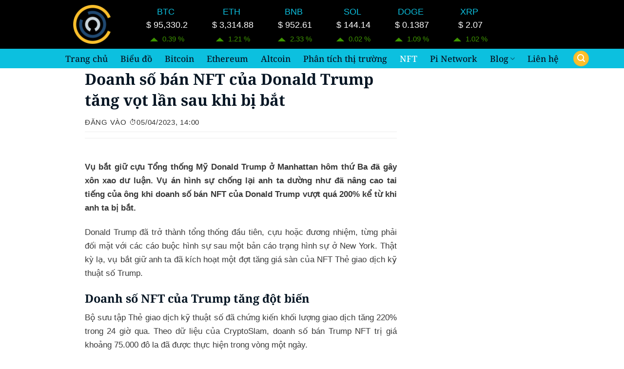

--- FILE ---
content_type: text/html; charset=UTF-8
request_url: https://cryptotintuc.com/doanh-so-ban-nft-cua-donald-trump-tang-vot-lan-sau-khi-bi-bat/
body_size: 45898
content:
<!DOCTYPE html>
<html lang="vi" prefix="og: https://ogp.me/ns#" class="loading-site no-js">
<head>
	<meta charset="UTF-8" />
	<link rel="profile" href="http://gmpg.org/xfn/11" />
	<link rel="pingback" href="https://cryptotintuc.com/xmlrpc.php" />

	<script>(function(html){html.className = html.className.replace(/\bno-js\b/,'js')})(document.documentElement);</script>
<meta name="viewport" content="width=device-width, initial-scale=1" />
<!-- Tối ưu hóa công cụ tìm kiếm bởi Rank Math - https://rankmath.com/ -->
<title>Doanh số bán NFT của Donald Trump tăng vọt lần sau khi bị bắt</title>
<meta name="description" content="Vụ bắt giữ cựu Tổng thống Mỹ Donald Trump ở Manhattan hôm thứ Ba đã gây xôn xao dư luận. Vụ án hình sự chống lại anh ta dường như đã nâng cao tai tiếng của"/>
<meta name="robots" content="follow, index, max-snippet:-1, max-video-preview:-1, max-image-preview:large"/>
<link rel="canonical" href="https://cryptotintuc.com/doanh-so-ban-nft-cua-donald-trump-tang-vot-lan-sau-khi-bi-bat/" />
<meta property="og:locale" content="vi_VN" />
<meta property="og:type" content="article" />
<meta property="og:title" content="Doanh số bán NFT của Donald Trump tăng vọt lần sau khi bị bắt" />
<meta property="og:description" content="Vụ bắt giữ cựu Tổng thống Mỹ Donald Trump ở Manhattan hôm thứ Ba đã gây xôn xao dư luận. Vụ án hình sự chống lại anh ta dường như đã nâng cao tai tiếng của" />
<meta property="og:url" content="https://cryptotintuc.com/doanh-so-ban-nft-cua-donald-trump-tang-vot-lan-sau-khi-bi-bat/" />
<meta property="og:site_name" content="cryptotintuc" />
<meta property="article:author" content="https://www.facebook.com/profile.php?id=100009984318778" />
<meta property="article:tag" content="crypto" />
<meta property="article:tag" content="NFT" />
<meta property="article:tag" content="tiền điện tử" />
<meta property="article:section" content="Tin tức NFT" />
<meta property="og:image" content="https://cryptotintuc.com/wp-content/uploads/2023/04/Doanh-so-ban-NFT-cua-Donald-Trump-tang-vot-lan-sau-khi-bi-bat.png" />
<meta property="og:image:secure_url" content="https://cryptotintuc.com/wp-content/uploads/2023/04/Doanh-so-ban-NFT-cua-Donald-Trump-tang-vot-lan-sau-khi-bi-bat.png" />
<meta property="og:image:width" content="340" />
<meta property="og:image:height" content="209" />
<meta property="og:image:alt" content="Doanh số bán NFT của Donald Trump tăng vọt lần sau khi bị bắt" />
<meta property="og:image:type" content="image/png" />
<meta property="article:published_time" content="2023-04-05T14:00:00+07:00" />
<meta name="twitter:card" content="summary_large_image" />
<meta name="twitter:title" content="Doanh số bán NFT của Donald Trump tăng vọt lần sau khi bị bắt" />
<meta name="twitter:description" content="Vụ bắt giữ cựu Tổng thống Mỹ Donald Trump ở Manhattan hôm thứ Ba đã gây xôn xao dư luận. Vụ án hình sự chống lại anh ta dường như đã nâng cao tai tiếng của" />
<meta name="twitter:site" content="@@cryptotintuc" />
<meta name="twitter:creator" content="@@cryptotintuc" />
<meta name="twitter:image" content="https://cryptotintuc.com/wp-content/uploads/2023/04/Doanh-so-ban-NFT-cua-Donald-Trump-tang-vot-lan-sau-khi-bi-bat.png" />
<meta name="twitter:label1" content="Được viết bởi" />
<meta name="twitter:data1" content="TVL9315" />
<meta name="twitter:label2" content="Thời gian để đọc" />
<meta name="twitter:data2" content="3 phút" />
<script type="application/ld+json" class="rank-math-schema">{"@context":"https://schema.org","@graph":[{"@type":"Organization","@id":"https://cryptotintuc.com/#organization","name":"tranvanlam","url":"https://cryptotintuc.com","sameAs":["https://twitter.com/@cryptotintuc"],"email":"tranvanlam.edu@gmail.com","logo":{"@type":"ImageObject","@id":"https://cryptotintuc.com/#logo","url":"https://cryptotintuc.com/wp-content/uploads/2022/09/cropped-Cryptotintuc.png","contentUrl":"https://cryptotintuc.com/wp-content/uploads/2022/09/cropped-Cryptotintuc.png","caption":"cryptotintuc","inLanguage":"vi","width":"512","height":"512"},"contactPoint":[{"@type":"ContactPoint","telephone":"+84961626096","contactType":"customer support"}]},{"@type":"WebSite","@id":"https://cryptotintuc.com/#website","url":"https://cryptotintuc.com","name":"cryptotintuc","alternateName":"cryptotintuc","publisher":{"@id":"https://cryptotintuc.com/#organization"},"inLanguage":"vi"},{"@type":"ImageObject","@id":"https://cryptotintuc.com/wp-content/uploads/2023/04/Doanh-so-ban-NFT-cua-Donald-Trump-tang-vot-lan-sau-khi-bi-bat.png","url":"https://cryptotintuc.com/wp-content/uploads/2023/04/Doanh-so-ban-NFT-cua-Donald-Trump-tang-vot-lan-sau-khi-bi-bat.png","width":"340","height":"209","caption":"Doanh s\u1ed1 b\u00e1n NFT c\u1ee7a Donald Trump t\u0103ng v\u1ecdt l\u1ea7n sau khi b\u1ecb b\u1eaft","inLanguage":"vi"},{"@type":"BreadcrumbList","@id":"https://cryptotintuc.com/doanh-so-ban-nft-cua-donald-trump-tang-vot-lan-sau-khi-bi-bat/#breadcrumb","itemListElement":[{"@type":"ListItem","position":"1","item":{"@id":"https://cryptotintuc.com","name":"Home"}},{"@type":"ListItem","position":"2","item":{"@id":"https://cryptotintuc.com/tin-tuc-nft/","name":"Tin t\u1ee9c NFT"}},{"@type":"ListItem","position":"3","item":{"@id":"https://cryptotintuc.com/doanh-so-ban-nft-cua-donald-trump-tang-vot-lan-sau-khi-bi-bat/","name":"Doanh s\u1ed1 b\u00e1n NFT c\u1ee7a Donald Trump t\u0103ng v\u1ecdt l\u1ea7n sau khi b\u1ecb b\u1eaft"}}]},{"@type":"WebPage","@id":"https://cryptotintuc.com/doanh-so-ban-nft-cua-donald-trump-tang-vot-lan-sau-khi-bi-bat/#webpage","url":"https://cryptotintuc.com/doanh-so-ban-nft-cua-donald-trump-tang-vot-lan-sau-khi-bi-bat/","name":"Doanh s\u1ed1 b\u00e1n NFT c\u1ee7a Donald Trump t\u0103ng v\u1ecdt l\u1ea7n sau khi b\u1ecb b\u1eaft","datePublished":"2023-04-05T14:00:00+07:00","dateModified":"2023-04-05T14:00:00+07:00","isPartOf":{"@id":"https://cryptotintuc.com/#website"},"primaryImageOfPage":{"@id":"https://cryptotintuc.com/wp-content/uploads/2023/04/Doanh-so-ban-NFT-cua-Donald-Trump-tang-vot-lan-sau-khi-bi-bat.png"},"inLanguage":"vi","breadcrumb":{"@id":"https://cryptotintuc.com/doanh-so-ban-nft-cua-donald-trump-tang-vot-lan-sau-khi-bi-bat/#breadcrumb"}},{"@type":"Person","@id":"https://cryptotintuc.com/tac-gia/tranvanlam1997/","name":"TVL9315","url":"https://cryptotintuc.com/tac-gia/tranvanlam1997/","image":{"@type":"ImageObject","@id":"https://secure.gravatar.com/avatar/b43ce605fcba74fdc7497e1a2a9dfa992172a844dfb53d098a306247dbbd2f1a?s=96&amp;d=mm&amp;r=g","url":"https://secure.gravatar.com/avatar/b43ce605fcba74fdc7497e1a2a9dfa992172a844dfb53d098a306247dbbd2f1a?s=96&amp;d=mm&amp;r=g","caption":"TVL9315","inLanguage":"vi"},"sameAs":["https://cryptotintuc.com/"],"worksFor":{"@id":"https://cryptotintuc.com/#organization"}},{"@type":"Article","headline":"Doanh s\u1ed1 b\u00e1n NFT c\u1ee7a Donald Trump t\u0103ng v\u1ecdt l\u1ea7n sau khi b\u1ecb b\u1eaft","keywords":"Doanh s\u1ed1 b\u00e1n NFT c\u1ee7a Donald Trump,Gi\u00e1\u00a0c\u1ee7a NFT,Doanh s\u1ed1 NFT c\u1ee7a Trump","datePublished":"2023-04-05T14:00:00+07:00","dateModified":"2023-04-05T14:00:00+07:00","articleSection":"News, Tin t\u1ee9c NFT","author":{"@id":"https://cryptotintuc.com/tac-gia/tranvanlam1997/","name":"TVL9315"},"publisher":{"@id":"https://cryptotintuc.com/#organization"},"description":"V\u1ee5 b\u1eaft gi\u1eef c\u1ef1u T\u1ed5ng th\u1ed1ng M\u1ef9 Donald Trump \u1edf Manhattan h\u00f4m th\u1ee9 Ba \u0111\u00e3 g\u00e2y x\u00f4n xao d\u01b0 lu\u1eadn.\u00a0V\u1ee5 \u00e1n h\u00ecnh s\u1ef1 ch\u1ed1ng l\u1ea1i anh ta d\u01b0\u1eddng nh\u01b0 \u0111\u00e3 n\u00e2ng cao tai ti\u1ebfng c\u1ee7a","name":"Doanh s\u1ed1 b\u00e1n NFT c\u1ee7a Donald Trump t\u0103ng v\u1ecdt l\u1ea7n sau khi b\u1ecb b\u1eaft","@id":"https://cryptotintuc.com/doanh-so-ban-nft-cua-donald-trump-tang-vot-lan-sau-khi-bi-bat/#richSnippet","isPartOf":{"@id":"https://cryptotintuc.com/doanh-so-ban-nft-cua-donald-trump-tang-vot-lan-sau-khi-bi-bat/#webpage"},"image":{"@id":"https://cryptotintuc.com/wp-content/uploads/2023/04/Doanh-so-ban-NFT-cua-Donald-Trump-tang-vot-lan-sau-khi-bi-bat.png"},"inLanguage":"vi","mainEntityOfPage":{"@id":"https://cryptotintuc.com/doanh-so-ban-nft-cua-donald-trump-tang-vot-lan-sau-khi-bi-bat/#webpage"}}]}</script>
<!-- /Plugin SEO WordPress Rank Math -->

<link rel='dns-prefetch' href='//www.googletagmanager.com' />
<link rel='dns-prefetch' href='//pagead2.googlesyndication.com' />
<link rel='prefetch' href='https://cryptotintuc.com/wp-content/themes/flatsome/assets/js/flatsome.js?ver=e2eddd6c228105dac048' />
<link rel='prefetch' href='https://cryptotintuc.com/wp-content/themes/flatsome/assets/js/chunk.slider.js?ver=3.20.3' />
<link rel='prefetch' href='https://cryptotintuc.com/wp-content/themes/flatsome/assets/js/chunk.popups.js?ver=3.20.3' />
<link rel='prefetch' href='https://cryptotintuc.com/wp-content/themes/flatsome/assets/js/chunk.tooltips.js?ver=3.20.3' />
<link rel="alternate" type="application/rss+xml" title="Dòng thông tin CRYPTOTINTUC &raquo;" href="https://cryptotintuc.com/feed/" />
<link rel="alternate" type="application/rss+xml" title="CRYPTOTINTUC &raquo; Dòng bình luận" href="https://cryptotintuc.com/comments/feed/" />
<link rel="alternate" type="application/rss+xml" title="CRYPTOTINTUC &raquo; Doanh số bán NFT của Donald Trump tăng vọt lần sau khi bị bắt Dòng bình luận" href="https://cryptotintuc.com/doanh-so-ban-nft-cua-donald-trump-tang-vot-lan-sau-khi-bi-bat/feed/" />
<link rel="alternate" title="oNhúng (JSON)" type="application/json+oembed" href="https://cryptotintuc.com/wp-json/oembed/1.0/embed?url=https%3A%2F%2Fcryptotintuc.com%2Fdoanh-so-ban-nft-cua-donald-trump-tang-vot-lan-sau-khi-bi-bat%2F" />
<link rel="alternate" title="oNhúng (XML)" type="text/xml+oembed" href="https://cryptotintuc.com/wp-json/oembed/1.0/embed?url=https%3A%2F%2Fcryptotintuc.com%2Fdoanh-so-ban-nft-cua-donald-trump-tang-vot-lan-sau-khi-bi-bat%2F&#038;format=xml" />
<style id='wp-img-auto-sizes-contain-inline-css' type='text/css'>
img:is([sizes=auto i],[sizes^="auto," i]){contain-intrinsic-size:3000px 1500px}
/*# sourceURL=wp-img-auto-sizes-contain-inline-css */
</style>
<link rel='stylesheet' id='kk-star-ratings-css' href='https://cryptotintuc.com/wp-content/plugins/kk-star-ratings/src/core/public/css/kk-star-ratings.min.css?ver=5.4.10.3' type='text/css' media='all' />
<link rel='stylesheet' id='slb_core-css' href='https://cryptotintuc.com/wp-content/plugins/simple-lightbox/client/css/app.css?ver=2.9.4' type='text/css' media='all' />
<style id='wp-block-paragraph-inline-css' type='text/css'>
.is-small-text{font-size:.875em}.is-regular-text{font-size:1em}.is-large-text{font-size:2.25em}.is-larger-text{font-size:3em}.has-drop-cap:not(:focus):first-letter{float:left;font-size:8.4em;font-style:normal;font-weight:100;line-height:.68;margin:.05em .1em 0 0;text-transform:uppercase}body.rtl .has-drop-cap:not(:focus):first-letter{float:none;margin-left:.1em}p.has-drop-cap.has-background{overflow:hidden}:root :where(p.has-background){padding:1.25em 2.375em}:where(p.has-text-color:not(.has-link-color)) a{color:inherit}p.has-text-align-left[style*="writing-mode:vertical-lr"],p.has-text-align-right[style*="writing-mode:vertical-rl"]{rotate:180deg}
/*# sourceURL=https://cryptotintuc.com/wp-includes/blocks/paragraph/style.min.css */
</style>
<style id='wp-block-heading-inline-css' type='text/css'>
h1:where(.wp-block-heading).has-background,h2:where(.wp-block-heading).has-background,h3:where(.wp-block-heading).has-background,h4:where(.wp-block-heading).has-background,h5:where(.wp-block-heading).has-background,h6:where(.wp-block-heading).has-background{padding:1.25em 2.375em}h1.has-text-align-left[style*=writing-mode]:where([style*=vertical-lr]),h1.has-text-align-right[style*=writing-mode]:where([style*=vertical-rl]),h2.has-text-align-left[style*=writing-mode]:where([style*=vertical-lr]),h2.has-text-align-right[style*=writing-mode]:where([style*=vertical-rl]),h3.has-text-align-left[style*=writing-mode]:where([style*=vertical-lr]),h3.has-text-align-right[style*=writing-mode]:where([style*=vertical-rl]),h4.has-text-align-left[style*=writing-mode]:where([style*=vertical-lr]),h4.has-text-align-right[style*=writing-mode]:where([style*=vertical-rl]),h5.has-text-align-left[style*=writing-mode]:where([style*=vertical-lr]),h5.has-text-align-right[style*=writing-mode]:where([style*=vertical-rl]),h6.has-text-align-left[style*=writing-mode]:where([style*=vertical-lr]),h6.has-text-align-right[style*=writing-mode]:where([style*=vertical-rl]){rotate:180deg}
/*# sourceURL=https://cryptotintuc.com/wp-includes/blocks/heading/style.min.css */
</style>
<style id='wp-block-image-inline-css' type='text/css'>
.wp-block-image>a,.wp-block-image>figure>a{display:inline-block}.wp-block-image img{box-sizing:border-box;height:auto;max-width:100%;vertical-align:bottom}@media not (prefers-reduced-motion){.wp-block-image img.hide{visibility:hidden}.wp-block-image img.show{animation:show-content-image .4s}}.wp-block-image[style*=border-radius] img,.wp-block-image[style*=border-radius]>a{border-radius:inherit}.wp-block-image.has-custom-border img{box-sizing:border-box}.wp-block-image.aligncenter{text-align:center}.wp-block-image.alignfull>a,.wp-block-image.alignwide>a{width:100%}.wp-block-image.alignfull img,.wp-block-image.alignwide img{height:auto;width:100%}.wp-block-image .aligncenter,.wp-block-image .alignleft,.wp-block-image .alignright,.wp-block-image.aligncenter,.wp-block-image.alignleft,.wp-block-image.alignright{display:table}.wp-block-image .aligncenter>figcaption,.wp-block-image .alignleft>figcaption,.wp-block-image .alignright>figcaption,.wp-block-image.aligncenter>figcaption,.wp-block-image.alignleft>figcaption,.wp-block-image.alignright>figcaption{caption-side:bottom;display:table-caption}.wp-block-image .alignleft{float:left;margin:.5em 1em .5em 0}.wp-block-image .alignright{float:right;margin:.5em 0 .5em 1em}.wp-block-image .aligncenter{margin-left:auto;margin-right:auto}.wp-block-image :where(figcaption){margin-bottom:1em;margin-top:.5em}.wp-block-image.is-style-circle-mask img{border-radius:9999px}@supports ((-webkit-mask-image:none) or (mask-image:none)) or (-webkit-mask-image:none){.wp-block-image.is-style-circle-mask img{border-radius:0;-webkit-mask-image:url('data:image/svg+xml;utf8,<svg viewBox="0 0 100 100" xmlns="http://www.w3.org/2000/svg"><circle cx="50" cy="50" r="50"/></svg>');mask-image:url('data:image/svg+xml;utf8,<svg viewBox="0 0 100 100" xmlns="http://www.w3.org/2000/svg"><circle cx="50" cy="50" r="50"/></svg>');mask-mode:alpha;-webkit-mask-position:center;mask-position:center;-webkit-mask-repeat:no-repeat;mask-repeat:no-repeat;-webkit-mask-size:contain;mask-size:contain}}:root :where(.wp-block-image.is-style-rounded img,.wp-block-image .is-style-rounded img){border-radius:9999px}.wp-block-image figure{margin:0}.wp-lightbox-container{display:flex;flex-direction:column;position:relative}.wp-lightbox-container img{cursor:zoom-in}.wp-lightbox-container img:hover+button{opacity:1}.wp-lightbox-container button{align-items:center;backdrop-filter:blur(16px) saturate(180%);background-color:#5a5a5a40;border:none;border-radius:4px;cursor:zoom-in;display:flex;height:20px;justify-content:center;opacity:0;padding:0;position:absolute;right:16px;text-align:center;top:16px;width:20px;z-index:100}@media not (prefers-reduced-motion){.wp-lightbox-container button{transition:opacity .2s ease}}.wp-lightbox-container button:focus-visible{outline:3px auto #5a5a5a40;outline:3px auto -webkit-focus-ring-color;outline-offset:3px}.wp-lightbox-container button:hover{cursor:pointer;opacity:1}.wp-lightbox-container button:focus{opacity:1}.wp-lightbox-container button:focus,.wp-lightbox-container button:hover,.wp-lightbox-container button:not(:hover):not(:active):not(.has-background){background-color:#5a5a5a40;border:none}.wp-lightbox-overlay{box-sizing:border-box;cursor:zoom-out;height:100vh;left:0;overflow:hidden;position:fixed;top:0;visibility:hidden;width:100%;z-index:100000}.wp-lightbox-overlay .close-button{align-items:center;cursor:pointer;display:flex;justify-content:center;min-height:40px;min-width:40px;padding:0;position:absolute;right:calc(env(safe-area-inset-right) + 16px);top:calc(env(safe-area-inset-top) + 16px);z-index:5000000}.wp-lightbox-overlay .close-button:focus,.wp-lightbox-overlay .close-button:hover,.wp-lightbox-overlay .close-button:not(:hover):not(:active):not(.has-background){background:none;border:none}.wp-lightbox-overlay .lightbox-image-container{height:var(--wp--lightbox-container-height);left:50%;overflow:hidden;position:absolute;top:50%;transform:translate(-50%,-50%);transform-origin:top left;width:var(--wp--lightbox-container-width);z-index:9999999999}.wp-lightbox-overlay .wp-block-image{align-items:center;box-sizing:border-box;display:flex;height:100%;justify-content:center;margin:0;position:relative;transform-origin:0 0;width:100%;z-index:3000000}.wp-lightbox-overlay .wp-block-image img{height:var(--wp--lightbox-image-height);min-height:var(--wp--lightbox-image-height);min-width:var(--wp--lightbox-image-width);width:var(--wp--lightbox-image-width)}.wp-lightbox-overlay .wp-block-image figcaption{display:none}.wp-lightbox-overlay button{background:none;border:none}.wp-lightbox-overlay .scrim{background-color:#fff;height:100%;opacity:.9;position:absolute;width:100%;z-index:2000000}.wp-lightbox-overlay.active{visibility:visible}@media not (prefers-reduced-motion){.wp-lightbox-overlay.active{animation:turn-on-visibility .25s both}.wp-lightbox-overlay.active img{animation:turn-on-visibility .35s both}.wp-lightbox-overlay.show-closing-animation:not(.active){animation:turn-off-visibility .35s both}.wp-lightbox-overlay.show-closing-animation:not(.active) img{animation:turn-off-visibility .25s both}.wp-lightbox-overlay.zoom.active{animation:none;opacity:1;visibility:visible}.wp-lightbox-overlay.zoom.active .lightbox-image-container{animation:lightbox-zoom-in .4s}.wp-lightbox-overlay.zoom.active .lightbox-image-container img{animation:none}.wp-lightbox-overlay.zoom.active .scrim{animation:turn-on-visibility .4s forwards}.wp-lightbox-overlay.zoom.show-closing-animation:not(.active){animation:none}.wp-lightbox-overlay.zoom.show-closing-animation:not(.active) .lightbox-image-container{animation:lightbox-zoom-out .4s}.wp-lightbox-overlay.zoom.show-closing-animation:not(.active) .lightbox-image-container img{animation:none}.wp-lightbox-overlay.zoom.show-closing-animation:not(.active) .scrim{animation:turn-off-visibility .4s forwards}}@keyframes show-content-image{0%{visibility:hidden}99%{visibility:hidden}to{visibility:visible}}@keyframes turn-on-visibility{0%{opacity:0}to{opacity:1}}@keyframes turn-off-visibility{0%{opacity:1;visibility:visible}99%{opacity:0;visibility:visible}to{opacity:0;visibility:hidden}}@keyframes lightbox-zoom-in{0%{transform:translate(calc((-100vw + var(--wp--lightbox-scrollbar-width))/2 + var(--wp--lightbox-initial-left-position)),calc(-50vh + var(--wp--lightbox-initial-top-position))) scale(var(--wp--lightbox-scale))}to{transform:translate(-50%,-50%) scale(1)}}@keyframes lightbox-zoom-out{0%{transform:translate(-50%,-50%) scale(1);visibility:visible}99%{visibility:visible}to{transform:translate(calc((-100vw + var(--wp--lightbox-scrollbar-width))/2 + var(--wp--lightbox-initial-left-position)),calc(-50vh + var(--wp--lightbox-initial-top-position))) scale(var(--wp--lightbox-scale));visibility:hidden}}
/*# sourceURL=https://cryptotintuc.com/wp-includes/blocks/image/style.min.css */
</style>
<style id='wp-block-group-inline-css' type='text/css'>
.wp-block-group{box-sizing:border-box}:where(.wp-block-group.wp-block-group-is-layout-constrained){position:relative}
/*# sourceURL=https://cryptotintuc.com/wp-includes/blocks/group/style.min.css */
</style>
<style id='wp-block-table-inline-css' type='text/css'>
.wp-block-table{overflow-x:auto}.wp-block-table table{border-collapse:collapse;width:100%}.wp-block-table thead{border-bottom:3px solid}.wp-block-table tfoot{border-top:3px solid}.wp-block-table td,.wp-block-table th{border:1px solid;padding:.5em}.wp-block-table .has-fixed-layout{table-layout:fixed;width:100%}.wp-block-table .has-fixed-layout td,.wp-block-table .has-fixed-layout th{word-break:break-word}.wp-block-table.aligncenter,.wp-block-table.alignleft,.wp-block-table.alignright{display:table;width:auto}.wp-block-table.aligncenter td,.wp-block-table.aligncenter th,.wp-block-table.alignleft td,.wp-block-table.alignleft th,.wp-block-table.alignright td,.wp-block-table.alignright th{word-break:break-word}.wp-block-table .has-subtle-light-gray-background-color{background-color:#f3f4f5}.wp-block-table .has-subtle-pale-green-background-color{background-color:#e9fbe5}.wp-block-table .has-subtle-pale-blue-background-color{background-color:#e7f5fe}.wp-block-table .has-subtle-pale-pink-background-color{background-color:#fcf0ef}.wp-block-table.is-style-stripes{background-color:initial;border-collapse:inherit;border-spacing:0}.wp-block-table.is-style-stripes tbody tr:nth-child(odd){background-color:#f0f0f0}.wp-block-table.is-style-stripes.has-subtle-light-gray-background-color tbody tr:nth-child(odd){background-color:#f3f4f5}.wp-block-table.is-style-stripes.has-subtle-pale-green-background-color tbody tr:nth-child(odd){background-color:#e9fbe5}.wp-block-table.is-style-stripes.has-subtle-pale-blue-background-color tbody tr:nth-child(odd){background-color:#e7f5fe}.wp-block-table.is-style-stripes.has-subtle-pale-pink-background-color tbody tr:nth-child(odd){background-color:#fcf0ef}.wp-block-table.is-style-stripes td,.wp-block-table.is-style-stripes th{border-color:#0000}.wp-block-table.is-style-stripes{border-bottom:1px solid #f0f0f0}.wp-block-table .has-border-color td,.wp-block-table .has-border-color th,.wp-block-table .has-border-color tr,.wp-block-table .has-border-color>*{border-color:inherit}.wp-block-table table[style*=border-top-color] tr:first-child,.wp-block-table table[style*=border-top-color] tr:first-child td,.wp-block-table table[style*=border-top-color] tr:first-child th,.wp-block-table table[style*=border-top-color]>*,.wp-block-table table[style*=border-top-color]>* td,.wp-block-table table[style*=border-top-color]>* th{border-top-color:inherit}.wp-block-table table[style*=border-top-color] tr:not(:first-child){border-top-color:initial}.wp-block-table table[style*=border-right-color] td:last-child,.wp-block-table table[style*=border-right-color] th,.wp-block-table table[style*=border-right-color] tr,.wp-block-table table[style*=border-right-color]>*{border-right-color:inherit}.wp-block-table table[style*=border-bottom-color] tr:last-child,.wp-block-table table[style*=border-bottom-color] tr:last-child td,.wp-block-table table[style*=border-bottom-color] tr:last-child th,.wp-block-table table[style*=border-bottom-color]>*,.wp-block-table table[style*=border-bottom-color]>* td,.wp-block-table table[style*=border-bottom-color]>* th{border-bottom-color:inherit}.wp-block-table table[style*=border-bottom-color] tr:not(:last-child){border-bottom-color:initial}.wp-block-table table[style*=border-left-color] td:first-child,.wp-block-table table[style*=border-left-color] th,.wp-block-table table[style*=border-left-color] tr,.wp-block-table table[style*=border-left-color]>*{border-left-color:inherit}.wp-block-table table[style*=border-style] td,.wp-block-table table[style*=border-style] th,.wp-block-table table[style*=border-style] tr,.wp-block-table table[style*=border-style]>*{border-style:inherit}.wp-block-table table[style*=border-width] td,.wp-block-table table[style*=border-width] th,.wp-block-table table[style*=border-width] tr,.wp-block-table table[style*=border-width]>*{border-style:inherit;border-width:inherit}
/*# sourceURL=https://cryptotintuc.com/wp-includes/blocks/table/style.min.css */
</style>
<style id='wp-block-quote-inline-css' type='text/css'>
.wp-block-quote{box-sizing:border-box;overflow-wrap:break-word}.wp-block-quote.is-large:where(:not(.is-style-plain)),.wp-block-quote.is-style-large:where(:not(.is-style-plain)){margin-bottom:1em;padding:0 1em}.wp-block-quote.is-large:where(:not(.is-style-plain)) p,.wp-block-quote.is-style-large:where(:not(.is-style-plain)) p{font-size:1.5em;font-style:italic;line-height:1.6}.wp-block-quote.is-large:where(:not(.is-style-plain)) cite,.wp-block-quote.is-large:where(:not(.is-style-plain)) footer,.wp-block-quote.is-style-large:where(:not(.is-style-plain)) cite,.wp-block-quote.is-style-large:where(:not(.is-style-plain)) footer{font-size:1.125em;text-align:right}.wp-block-quote>cite{display:block}
/*# sourceURL=https://cryptotintuc.com/wp-includes/blocks/quote/style.min.css */
</style>
<link rel='stylesheet' id='flatsome-main-css' href='https://cryptotintuc.com/wp-content/themes/flatsome/assets/css/flatsome.css?ver=3.20.3' type='text/css' media='all' />
<style id='flatsome-main-inline-css' type='text/css'>
@font-face {
				font-family: "fl-icons";
				font-display: block;
				src: url(https://cryptotintuc.com/wp-content/themes/flatsome/assets/css/icons/fl-icons.eot?v=3.20.3);
				src:
					url(https://cryptotintuc.com/wp-content/themes/flatsome/assets/css/icons/fl-icons.eot#iefix?v=3.20.3) format("embedded-opentype"),
					url(https://cryptotintuc.com/wp-content/themes/flatsome/assets/css/icons/fl-icons.woff2?v=3.20.3) format("woff2"),
					url(https://cryptotintuc.com/wp-content/themes/flatsome/assets/css/icons/fl-icons.ttf?v=3.20.3) format("truetype"),
					url(https://cryptotintuc.com/wp-content/themes/flatsome/assets/css/icons/fl-icons.woff?v=3.20.3) format("woff"),
					url(https://cryptotintuc.com/wp-content/themes/flatsome/assets/css/icons/fl-icons.svg?v=3.20.3#fl-icons) format("svg");
			}
/*# sourceURL=flatsome-main-inline-css */
</style>
<script type="text/javascript" src="https://cryptotintuc.com/wp-includes/js/jquery/jquery.min.js?ver=3.7.1" id="jquery-core-js"></script>

<!-- Đoạn mã Google tag (gtag.js) được thêm bởi Site Kit -->
<!-- Đoạn mã Google Analytics được thêm bởi Site Kit -->
<script type="text/javascript" src="https://www.googletagmanager.com/gtag/js?id=G-NKX7KHMNV1" id="google_gtagjs-js" async></script>
<script type="text/javascript" id="google_gtagjs-js-after">
/* <![CDATA[ */
window.dataLayer = window.dataLayer || [];function gtag(){dataLayer.push(arguments);}
gtag("set","linker",{"domains":["cryptotintuc.com"]});
gtag("js", new Date());
gtag("set", "developer_id.dZTNiMT", true);
gtag("config", "G-NKX7KHMNV1");
//# sourceURL=google_gtagjs-js-after
/* ]]> */
</script>
<script type="text/javascript" src="https://cryptotintuc.com/wp-content/plugins/wp-smush-pro/app/assets/js/smush-lazy-load.min.js?ver=3.8.8" id="smush-lazy-load-js"></script>
<link rel="https://api.w.org/" href="https://cryptotintuc.com/wp-json/" /><link rel="alternate" title="JSON" type="application/json" href="https://cryptotintuc.com/wp-json/wp/v2/posts/33261" /><link rel="EditURI" type="application/rsd+xml" title="RSD" href="https://cryptotintuc.com/xmlrpc.php?rsd" />
<meta name="generator" content="WordPress 6.9" />
<link rel='shortlink' href='https://cryptotintuc.com/?p=33261' />
<meta name="generator" content="Site Kit by Google 1.170.0" />		<script>
			document.documentElement.className = document.documentElement.className.replace( 'no-js', 'js' );
		</script>
				<style>
			.no-js img.lazyload { display: none; }
			figure.wp-block-image img.lazyloading { min-width: 150px; }
							.lazyload { opacity: 0; }
				.lazyloading {
					border: 0 !important;
					opacity: 1;
					background: rgba(255, 255, 255, 0) url('https://cryptotintuc.com/wp-content/plugins/wp-smush-pro/app/assets/images/smush-lazyloader-1.gif') no-repeat center !important;
					background-size: 16px auto !important;
					min-width: 16px;
				}
					</style>
		<!-- Google tag (gtag.js) -->
<script async src="https://www.googletagmanager.com/gtag/js?id=G-NKX7KHMNV1"></script>
<script>
  window.dataLayer = window.dataLayer || [];
  function gtag(){dataLayer.push(arguments);}
  gtag('js', new Date());

  gtag('config', 'G-NKX7KHMNV1');
</script>

<script async src="https://pagead2.googlesyndication.com/pagead/js/adsbygoogle.js?client=ca-pub-2087160768010597"
     crossorigin="anonymous"></script>

<meta name="msvalidate.01" content="907C581653847AEB7699C282E9306D6D" />

<!-- Google tag (gtag.js) -->
<script async src="https://www.googletagmanager.com/gtag/js?id=G-NKX7KHMNV1"></script>
<script>
  window.dataLayer = window.dataLayer || [];
  function gtag(){dataLayer.push(arguments);}
  gtag('js', new Date());

  gtag('config', 'G-NKX7KHMNV1');
</script>
<!-- Clarity tracking code for https://cryptotintuc.com/ --><script>    (function(c,l,a,r,i,t,y){        c[a]=c[a]||function(){(c[a].q=c[a].q||[]).push(arguments)};        t=l.createElement(r);t.async=1;t.src="https://www.clarity.ms/tag/"+i+"?ref=bwt";        y=l.getElementsByTagName(r)[0];y.parentNode.insertBefore(t,y);    })(window, document, "clarity", "script", "cngjxx5ikl");</script>
<!-- Thẻ meta Google AdSense được thêm bởi Site Kit -->
<meta name="google-adsense-platform-account" content="ca-host-pub-2644536267352236">
<meta name="google-adsense-platform-domain" content="sitekit.withgoogle.com">
<!-- Kết thúc thẻ meta Google AdSense được thêm bởi Site Kit -->
      <meta name="onesignal" content="wordpress-plugin"/>
            <script>

      window.OneSignalDeferred = window.OneSignalDeferred || [];

      OneSignalDeferred.push(function(OneSignal) {
        var oneSignal_options = {};
        window._oneSignalInitOptions = oneSignal_options;

        oneSignal_options['serviceWorkerParam'] = { scope: '/wp-content/plugins/onesignal-free-web-push-notifications/sdk_files/push/onesignal/' };
oneSignal_options['serviceWorkerPath'] = 'OneSignalSDKWorker.js';

        OneSignal.Notifications.setDefaultUrl("https://cryptotintuc.com");

        oneSignal_options['wordpress'] = true;
oneSignal_options['appId'] = '7f537732-ef34-4514-9c01-741fa2178af5';
oneSignal_options['allowLocalhostAsSecureOrigin'] = true;
oneSignal_options['welcomeNotification'] = { };
oneSignal_options['welcomeNotification']['disable'] = true;
oneSignal_options['path'] = "https://cryptotintuc.com/wp-content/plugins/onesignal-free-web-push-notifications/sdk_files/";
oneSignal_options['safari_web_id'] = "web.onesignal.auto.5d6ab6d2-4d0b-4ad8-b336-7f8ff3aff850";
oneSignal_options['promptOptions'] = { };
oneSignal_options['promptOptions']['actionMessage'] = "Cho phép Cryptotintuc gửi đến bạn những tin tức mới nhất ?";
oneSignal_options['promptOptions']['acceptButtonText'] = "Đồng ý";
oneSignal_options['promptOptions']['cancelButtonText'] = ".";
oneSignal_options['promptOptions']['siteName'] = "https://cryptotintuc.com/";
oneSignal_options['promptOptions']['autoAcceptTitle'] = "Đồng ý";
              OneSignal.init(window._oneSignalInitOptions);
              OneSignal.Slidedown.promptPush()      });

      function documentInitOneSignal() {
        var oneSignal_elements = document.getElementsByClassName("OneSignal-prompt");

        var oneSignalLinkClickHandler = function(event) { OneSignal.Notifications.requestPermission(); event.preventDefault(); };        for(var i = 0; i < oneSignal_elements.length; i++)
          oneSignal_elements[i].addEventListener('click', oneSignalLinkClickHandler, false);
      }

      if (document.readyState === 'complete') {
           documentInitOneSignal();
      }
      else {
           window.addEventListener("load", function(event){
               documentInitOneSignal();
          });
      }
    </script>

<!-- Mã đoạn Google AdSense được thêm bởi Site Kit -->
<script type="text/javascript" async="async" src="https://pagead2.googlesyndication.com/pagead/js/adsbygoogle.js?client=ca-pub-2087160768010597&amp;host=ca-host-pub-2644536267352236" crossorigin="anonymous"></script>

<!-- Kết thúc mã đoạn Google AdSense được thêm bởi Site Kit -->
<link rel="icon" href="https://cryptotintuc.com/wp-content/uploads/2022/09/cropped-Cryptotintuc-32x32.png" sizes="32x32" />
<link rel="icon" href="https://cryptotintuc.com/wp-content/uploads/2022/09/cropped-Cryptotintuc-192x192.png" sizes="192x192" />
<link rel="apple-touch-icon" href="https://cryptotintuc.com/wp-content/uploads/2022/09/cropped-Cryptotintuc-180x180.png" />
<meta name="msapplication-TileImage" content="https://cryptotintuc.com/wp-content/uploads/2022/09/cropped-Cryptotintuc-270x270.png" />
<style id="custom-css" type="text/css">:root {--primary-color: #fabf2c;--fs-color-primary: #fabf2c;--fs-color-secondary: #fabf2c;--fs-color-success: #627D47;--fs-color-alert: #b20000;--fs-color-base: #333333;--fs-experimental-link-color: #333333;--fs-experimental-link-color-hover: #fabf2c;}.tooltipster-base {--tooltip-color: #fff;--tooltip-bg-color: #000;}.off-canvas-right .mfp-content, .off-canvas-left .mfp-content {--drawer-width: 300px;}.container-width, .full-width .ubermenu-nav, .container, .row{max-width: 1140px}.row.row-collapse{max-width: 1110px}.row.row-small{max-width: 1132.5px}.row.row-large{max-width: 1170px}.header-main{height: 100px}#logo img{max-height: 100px}#logo{width:150px;}#logo img{padding:10px 0;}#logo a{max-width:85px;}.header-bottom{min-height: 40px}.header-top{min-height: 20px}.transparent .header-main{height: 40px}.transparent #logo img{max-height: 40px}.has-transparent + .page-title:first-of-type,.has-transparent + #main > .page-title,.has-transparent + #main > div > .page-title,.has-transparent + #main .page-header-wrapper:first-of-type .page-title{padding-top: 90px;}.header.show-on-scroll,.stuck .header-main{height:93px!important}.stuck #logo img{max-height: 93px!important}.search-form{ width: 80%;}.header-bg-color {background-color: #000000}.header-bottom {background-color: #0cc0df}.top-bar-nav > li > a{line-height: 10px }.stuck .header-main .nav > li > a{line-height: 40px }.header-bottom-nav > li > a{line-height: 15px }@media (max-width: 549px) {.header-main{height: 45px}#logo img{max-height: 45px}}.nav-dropdown{font-size:100%}.header-top{background-color:#ffffff!important;}h1,h2,h3,h4,h5,h6,.heading-font{color: #051523;}body{font-size: 100%;}@media screen and (max-width: 549px){body{font-size: 100%;}}body{font-family: "Noto Serif", sans-serif;}body {font-weight: 400;font-style: normal;}.nav > li > a {font-family: "Noto Serif", sans-serif;}.mobile-sidebar-levels-2 .nav > li > ul > li > a {font-family: "Noto Serif", sans-serif;}.nav > li > a,.mobile-sidebar-levels-2 .nav > li > ul > li > a {font-weight: 500;font-style: normal;}h1,h2,h3,h4,h5,h6,.heading-font, .off-canvas-center .nav-sidebar.nav-vertical > li > a{font-family: "Noto Serif", sans-serif;}h1,h2,h3,h4,h5,h6,.heading-font,.banner h1,.banner h2 {font-weight: 700;font-style: normal;}.alt-font{font-family: "Noto Serif", sans-serif;}.alt-font {font-weight: 400!important;font-style: normal!important;}.breadcrumbs{text-transform: none;}button,.button{text-transform: none;}.nav > li > a, .links > li > a{text-transform: none;}.section-title span{text-transform: none;}h3.widget-title,span.widget-title{text-transform: none;}.header:not(.transparent) .header-nav-main.nav > li > a {color: #ffffff;}.header:not(.transparent) .header-nav-main.nav > li > a:hover,.header:not(.transparent) .header-nav-main.nav > li.active > a,.header:not(.transparent) .header-nav-main.nav > li.current > a,.header:not(.transparent) .header-nav-main.nav > li > a.active,.header:not(.transparent) .header-nav-main.nav > li > a.current{color: #0cc0df;}.header-nav-main.nav-line-bottom > li > a:before,.header-nav-main.nav-line-grow > li > a:before,.header-nav-main.nav-line > li > a:before,.header-nav-main.nav-box > li > a:hover,.header-nav-main.nav-box > li.active > a,.header-nav-main.nav-pills > li > a:hover,.header-nav-main.nav-pills > li.active > a{color:#FFF!important;background-color: #0cc0df;}.header:not(.transparent) .header-bottom-nav.nav > li > a{color: #051323;}.header:not(.transparent) .header-bottom-nav.nav > li > a:hover,.header:not(.transparent) .header-bottom-nav.nav > li.active > a,.header:not(.transparent) .header-bottom-nav.nav > li.current > a,.header:not(.transparent) .header-bottom-nav.nav > li > a.active,.header:not(.transparent) .header-bottom-nav.nav > li > a.current{color: #ffffff;}.header-bottom-nav.nav-line-bottom > li > a:before,.header-bottom-nav.nav-line-grow > li > a:before,.header-bottom-nav.nav-line > li > a:before,.header-bottom-nav.nav-box > li > a:hover,.header-bottom-nav.nav-box > li.active > a,.header-bottom-nav.nav-pills > li > a:hover,.header-bottom-nav.nav-pills > li.active > a{color:#FFF!important;background-color: #ffffff;}.footer-2{background-color: #253137}.absolute-footer, html{background-color: #0cc0df}.nav-vertical-fly-out > li + li {border-top-width: 1px; border-top-style: solid;}.label-new.menu-item > a:after{content:"Mới";}.label-hot.menu-item > a:after{content:"Nổi bật";}.label-sale.menu-item > a:after{content:"Giảm giá";}.label-popular.menu-item > a:after{content:"Phổ biến";}</style>		<style type="text/css" id="wp-custom-css">
			/*giá bitcoin đầu trang*/
.priceValue a {
    color: #FFF !IMPORTANT;
}
.ccc-widget.ccc-header-v2 {
    max-height: 93px;
	background: rgba(0,0,0,0) !important;
}
.currencyMenuContainer {
    display: none;
}
.priceName {
    font-size: 18px!important;
    line-height: 28px!important;
	color:#0cc0df !important;
}
.priceValue {
	color: white;
    font-size: 18px!important;
    line-height: 26px!important;
	pointer-events: none;
}
.priceChangeDown {
    color: red !important;
}
.flex-col.hide-for-medium.flex-left.flex-grow {
    color: #fff;
    font-size: 15px;
    text-align: center;
	overflow: hidden;
}
.priceChange {
    font-family: sans-serif;
    font-size: 15px !important;
    line-height: 32px !important;
}

/*giá bitcoin đầu trang*/
/*chuyen muc*/
.box-text.text-left {
    padding-left: 8px;
    padding-top: 0px;
    padding-bottom: 0px;
}
.box-text.text-left h5 {
  font-size: 20px;
	overflow: hidden;
  display: -webkit-box;
  -webkit-line-clamp: 3;
  -webkit-box-orient: vertical;
	font-weight:700;
	color: #051523;
}
.box-text.text-left h5:hover {
    color: #ffb501;
}
h1.page-title.is-large.uppercase {
    font-size: 20px;
}
.taxonomy-description {
    text-align: justify;
    font-size: 20px;
}
.box-text.text-left {
    padding-left: 0px;
    padding-top: 0px;
    padding-bottom: 0px;
}
.is-divider {
    display: none;
}
p.from_the_blog_comments.uppercase.is-xsmall {
    display: none;
}
/*chuyen muc*/
/*hiệu ứng ảnh*/
.box:hover .box-image img, .box.has-hover:hover .box-image img {
    filter: brightness(213%) contrast(113%) saturate(119%) !important;
}

/*trang chu*/
.page-wrapper {
    padding-bottom: 0px;
    padding-top: 0px;
}
.logo-left .logo {
    margin-left: 80px;
    margin-right: 0px;
}
.container-width, .full-width .ubermenu-nav, .container, .row {
    max-width: 1170px;
}
.post-meta.is-small.op-8 {
    font-size: 14.5px;
    color: #383838;
}
p.from_the_blog_excerpt {
  	font-size: 16.8px;
		text-align: justify;
 		overflow: hidden;
		display: -webkit-box;
  -webkit-line-clamp: 3;
  -webkit-box-orient: vertical;
	color: #383838;
}
h6.entry-category.is-xsmall a {
    background-color: #ffb501;
    border-radius: 2px;
}
/*baiviet*/
.fb_iframe_widget span {
    margin-bottom: -1.5px;
}
.fb_iframe_widget {
    margin-bottom: 5px;
}
span.byline {
    display: none;
}
div#content .article-inner {
    display: block;
    max-width: 640px;
    margin: auto;
}
body {
       font-family: 'Open Sans', sans-serif !important;
}
.entry-content.single-page {
    font-size: 16.8px;
    color: #383838;
    line-height: 1.68;
    text-align: justify;
    word-wrap: break-word;
}
blockquote.wp-block-quote {
    font-size: 16.8px;
    padding: 0px 0px 0px 6px;
    border-left: 3px solid #ffb501;
}
h3 {
    font-size: 19.5px;
}
h2 {
    font-size: 23.5px;
}
h1.entry-title {
    font-size: 31.5px;
    line-height: 43.5px;
}
.nav-tabs+.tab-panels {
    padding: 0px;
	border:0px;
}
p.has-text-align-center.twitter {
    border-radius: 5px;
    background: #f1f1f1;
    color: #087ec5;
    text-align: center;
		margin-bottom: 2px;
}
p.has-text-align-center.twitter strong a:hover {
    text-decoration: underline;
}
p.has-text-align-center.twitter strong a {
    color:#fabf2c;
}
.entry-header-text.entry-header-text-top.text-left {
    BORDER-BOTTOM: 1PX SOLID #ececec;
    MARGIN-BOTTOM: 20PX;
    PADDING-BOTTOM: 2PX !IMPORTANT;
}
.entry-meta.uppercase.is-xsmall {
    BORDER-BOTTOM: 1PX SOLID #ececec;
    PADDING-BOTTOM: 10PX;
    pointer-events: none;
    margin-bottom: 10px;
}
.entry-content.single-page p a {
    color: #0cc0df;
}
.entry-content.single-page p a:hover {
    color: #0cc0df;
    text-decoration: underline;
}
.is-xsmall {
    font-size: 15px;
    text-transform: revert;
}
.kk-star-ratings.kksr-valign-bottom {
    margin-bottom: 2rem;
    border-top: 1px solid #ececec;
    border-bottom: 1px solid #ececec;
    padding: 10px 0px 10px 0px;
}
.kksr-legend {
    font-size: 16.8px !important;
}
.wp-block-image figcaption {
    margin-top: 0px;
    color: #888;
    background: #f2f2f2;
}
span.post_comments.op-7.block.is-xsmall {
    display: none;
}

h3.comments-title.uppercase {
    display: none;
}
.entry-content.single-page ul li a:hover {
    text-decoration: underline;
}
.slb_data_content {
    display: none;
}
td {
    color: #383838;
    font-family: 'Open Sans', sans-serif !important;
    font-size: 16.8px;
}
.wp-block-table td, .wp-block-table th {
    border: 0px solid;
    padding: .5em;
}

/*bài viết*/
/*quang cao*/
.google-auto-placed {
    position: absolute;
    opacity: 0;
}
/*quang cao*/

/*bieu do*/
.ccc-widget.ccc-histo-week {
    BORDER: 6PX SOLID #ffcd04;
}
.ccc-widget.ccc-summary div {
    background: #fff !important;
		padding: 0px !important;
}
.tablinks {
		display:none !important;
}
.price-value {
    font-size: 35px !important;
}
.ccc-widget.ccc-summary .col-lg-6 .table-row {
    display: none ;
}
.change-value {
    font-size: 20px !important;
}
/*bieu do*/
/*thong bao day*/
button#onesignal-slidedown-cancel-button {
    display: none !important;
}
.slidedown-body-icon {
    width: 50px !important;
    height: 50px !important;
}
/*cuối bài viết*/
@media screen and (min-width: 850px){
.tabbed-content.tab_bai_viet .small-columns-1>.col {
    flex-basis: 100%;
		max-width:100%;
}}
@media screen and (min-width: 550px){
.tabbed-content.tab_bai_viet .small-columns-1>.col {
    flex-basis: 100%;
		max-width:100%;
}}
/*chuyen muc*/
@media screen and (min-width: 550px){
.page-wrapper .small-columns-1>.col {
    flex-basis: 50%;
    max-width: 50%;
	}}
@media screen and (min-width: 850px){
.page-wrapper .small-columns-1>.col {
    flex-basis: 33.33333%;
    max-width: 33.33333%;
	}
}
@media screen and (min-width: 850px){
.page-wrapper .large-10 {
    flex-basis: 100%;
    max-width: 100%;
	}}
/*chuyen muc*/
html.js {
    background: white;
}
/*giá trang chủ*/

.highlightsWrapper{
    border: 6px solid #0cc0df !important;
    color: #0cc0df !important;
}		</style>
		<style id="kirki-inline-styles">/* cyrillic-ext */
@font-face {
  font-family: 'Noto Serif';
  font-style: normal;
  font-weight: 400;
  font-stretch: 100%;
  font-display: swap;
  src: url(https://cryptotintuc.com/wp-content/fonts/noto-serif/ga6daw1J5X9T9RW6j9bNVls-hfgvz8JcMofYTYf3D33Esw.woff2) format('woff2');
  unicode-range: U+0460-052F, U+1C80-1C8A, U+20B4, U+2DE0-2DFF, U+A640-A69F, U+FE2E-FE2F;
}
/* cyrillic */
@font-face {
  font-family: 'Noto Serif';
  font-style: normal;
  font-weight: 400;
  font-stretch: 100%;
  font-display: swap;
  src: url(https://cryptotintuc.com/wp-content/fonts/noto-serif/ga6daw1J5X9T9RW6j9bNVls-hfgvz8JcMofYTYf-D33Esw.woff2) format('woff2');
  unicode-range: U+0301, U+0400-045F, U+0490-0491, U+04B0-04B1, U+2116;
}
/* greek-ext */
@font-face {
  font-family: 'Noto Serif';
  font-style: normal;
  font-weight: 400;
  font-stretch: 100%;
  font-display: swap;
  src: url(https://cryptotintuc.com/wp-content/fonts/noto-serif/ga6daw1J5X9T9RW6j9bNVls-hfgvz8JcMofYTYf2D33Esw.woff2) format('woff2');
  unicode-range: U+1F00-1FFF;
}
/* greek */
@font-face {
  font-family: 'Noto Serif';
  font-style: normal;
  font-weight: 400;
  font-stretch: 100%;
  font-display: swap;
  src: url(https://cryptotintuc.com/wp-content/fonts/noto-serif/ga6daw1J5X9T9RW6j9bNVls-hfgvz8JcMofYTYf5D33Esw.woff2) format('woff2');
  unicode-range: U+0370-0377, U+037A-037F, U+0384-038A, U+038C, U+038E-03A1, U+03A3-03FF;
}
/* math */
@font-face {
  font-family: 'Noto Serif';
  font-style: normal;
  font-weight: 400;
  font-stretch: 100%;
  font-display: swap;
  src: url(https://cryptotintuc.com/wp-content/fonts/noto-serif/ga6daw1J5X9T9RW6j9bNVls-hfgvz8JcMofYTYeGD33Esw.woff2) format('woff2');
  unicode-range: U+0302-0303, U+0305, U+0307-0308, U+0310, U+0312, U+0315, U+031A, U+0326-0327, U+032C, U+032F-0330, U+0332-0333, U+0338, U+033A, U+0346, U+034D, U+0391-03A1, U+03A3-03A9, U+03B1-03C9, U+03D1, U+03D5-03D6, U+03F0-03F1, U+03F4-03F5, U+2016-2017, U+2034-2038, U+203C, U+2040, U+2043, U+2047, U+2050, U+2057, U+205F, U+2070-2071, U+2074-208E, U+2090-209C, U+20D0-20DC, U+20E1, U+20E5-20EF, U+2100-2112, U+2114-2115, U+2117-2121, U+2123-214F, U+2190, U+2192, U+2194-21AE, U+21B0-21E5, U+21F1-21F2, U+21F4-2211, U+2213-2214, U+2216-22FF, U+2308-230B, U+2310, U+2319, U+231C-2321, U+2336-237A, U+237C, U+2395, U+239B-23B7, U+23D0, U+23DC-23E1, U+2474-2475, U+25AF, U+25B3, U+25B7, U+25BD, U+25C1, U+25CA, U+25CC, U+25FB, U+266D-266F, U+27C0-27FF, U+2900-2AFF, U+2B0E-2B11, U+2B30-2B4C, U+2BFE, U+3030, U+FF5B, U+FF5D, U+1D400-1D7FF, U+1EE00-1EEFF;
}
/* vietnamese */
@font-face {
  font-family: 'Noto Serif';
  font-style: normal;
  font-weight: 400;
  font-stretch: 100%;
  font-display: swap;
  src: url(https://cryptotintuc.com/wp-content/fonts/noto-serif/ga6daw1J5X9T9RW6j9bNVls-hfgvz8JcMofYTYf1D33Esw.woff2) format('woff2');
  unicode-range: U+0102-0103, U+0110-0111, U+0128-0129, U+0168-0169, U+01A0-01A1, U+01AF-01B0, U+0300-0301, U+0303-0304, U+0308-0309, U+0323, U+0329, U+1EA0-1EF9, U+20AB;
}
/* latin-ext */
@font-face {
  font-family: 'Noto Serif';
  font-style: normal;
  font-weight: 400;
  font-stretch: 100%;
  font-display: swap;
  src: url(https://cryptotintuc.com/wp-content/fonts/noto-serif/ga6daw1J5X9T9RW6j9bNVls-hfgvz8JcMofYTYf0D33Esw.woff2) format('woff2');
  unicode-range: U+0100-02BA, U+02BD-02C5, U+02C7-02CC, U+02CE-02D7, U+02DD-02FF, U+0304, U+0308, U+0329, U+1D00-1DBF, U+1E00-1E9F, U+1EF2-1EFF, U+2020, U+20A0-20AB, U+20AD-20C0, U+2113, U+2C60-2C7F, U+A720-A7FF;
}
/* latin */
@font-face {
  font-family: 'Noto Serif';
  font-style: normal;
  font-weight: 400;
  font-stretch: 100%;
  font-display: swap;
  src: url(https://cryptotintuc.com/wp-content/fonts/noto-serif/ga6daw1J5X9T9RW6j9bNVls-hfgvz8JcMofYTYf6D30.woff2) format('woff2');
  unicode-range: U+0000-00FF, U+0131, U+0152-0153, U+02BB-02BC, U+02C6, U+02DA, U+02DC, U+0304, U+0308, U+0329, U+2000-206F, U+20AC, U+2122, U+2191, U+2193, U+2212, U+2215, U+FEFF, U+FFFD;
}
/* cyrillic-ext */
@font-face {
  font-family: 'Noto Serif';
  font-style: normal;
  font-weight: 500;
  font-stretch: 100%;
  font-display: swap;
  src: url(https://cryptotintuc.com/wp-content/fonts/noto-serif/ga6daw1J5X9T9RW6j9bNVls-hfgvz8JcMofYTYf3D33Esw.woff2) format('woff2');
  unicode-range: U+0460-052F, U+1C80-1C8A, U+20B4, U+2DE0-2DFF, U+A640-A69F, U+FE2E-FE2F;
}
/* cyrillic */
@font-face {
  font-family: 'Noto Serif';
  font-style: normal;
  font-weight: 500;
  font-stretch: 100%;
  font-display: swap;
  src: url(https://cryptotintuc.com/wp-content/fonts/noto-serif/ga6daw1J5X9T9RW6j9bNVls-hfgvz8JcMofYTYf-D33Esw.woff2) format('woff2');
  unicode-range: U+0301, U+0400-045F, U+0490-0491, U+04B0-04B1, U+2116;
}
/* greek-ext */
@font-face {
  font-family: 'Noto Serif';
  font-style: normal;
  font-weight: 500;
  font-stretch: 100%;
  font-display: swap;
  src: url(https://cryptotintuc.com/wp-content/fonts/noto-serif/ga6daw1J5X9T9RW6j9bNVls-hfgvz8JcMofYTYf2D33Esw.woff2) format('woff2');
  unicode-range: U+1F00-1FFF;
}
/* greek */
@font-face {
  font-family: 'Noto Serif';
  font-style: normal;
  font-weight: 500;
  font-stretch: 100%;
  font-display: swap;
  src: url(https://cryptotintuc.com/wp-content/fonts/noto-serif/ga6daw1J5X9T9RW6j9bNVls-hfgvz8JcMofYTYf5D33Esw.woff2) format('woff2');
  unicode-range: U+0370-0377, U+037A-037F, U+0384-038A, U+038C, U+038E-03A1, U+03A3-03FF;
}
/* math */
@font-face {
  font-family: 'Noto Serif';
  font-style: normal;
  font-weight: 500;
  font-stretch: 100%;
  font-display: swap;
  src: url(https://cryptotintuc.com/wp-content/fonts/noto-serif/ga6daw1J5X9T9RW6j9bNVls-hfgvz8JcMofYTYeGD33Esw.woff2) format('woff2');
  unicode-range: U+0302-0303, U+0305, U+0307-0308, U+0310, U+0312, U+0315, U+031A, U+0326-0327, U+032C, U+032F-0330, U+0332-0333, U+0338, U+033A, U+0346, U+034D, U+0391-03A1, U+03A3-03A9, U+03B1-03C9, U+03D1, U+03D5-03D6, U+03F0-03F1, U+03F4-03F5, U+2016-2017, U+2034-2038, U+203C, U+2040, U+2043, U+2047, U+2050, U+2057, U+205F, U+2070-2071, U+2074-208E, U+2090-209C, U+20D0-20DC, U+20E1, U+20E5-20EF, U+2100-2112, U+2114-2115, U+2117-2121, U+2123-214F, U+2190, U+2192, U+2194-21AE, U+21B0-21E5, U+21F1-21F2, U+21F4-2211, U+2213-2214, U+2216-22FF, U+2308-230B, U+2310, U+2319, U+231C-2321, U+2336-237A, U+237C, U+2395, U+239B-23B7, U+23D0, U+23DC-23E1, U+2474-2475, U+25AF, U+25B3, U+25B7, U+25BD, U+25C1, U+25CA, U+25CC, U+25FB, U+266D-266F, U+27C0-27FF, U+2900-2AFF, U+2B0E-2B11, U+2B30-2B4C, U+2BFE, U+3030, U+FF5B, U+FF5D, U+1D400-1D7FF, U+1EE00-1EEFF;
}
/* vietnamese */
@font-face {
  font-family: 'Noto Serif';
  font-style: normal;
  font-weight: 500;
  font-stretch: 100%;
  font-display: swap;
  src: url(https://cryptotintuc.com/wp-content/fonts/noto-serif/ga6daw1J5X9T9RW6j9bNVls-hfgvz8JcMofYTYf1D33Esw.woff2) format('woff2');
  unicode-range: U+0102-0103, U+0110-0111, U+0128-0129, U+0168-0169, U+01A0-01A1, U+01AF-01B0, U+0300-0301, U+0303-0304, U+0308-0309, U+0323, U+0329, U+1EA0-1EF9, U+20AB;
}
/* latin-ext */
@font-face {
  font-family: 'Noto Serif';
  font-style: normal;
  font-weight: 500;
  font-stretch: 100%;
  font-display: swap;
  src: url(https://cryptotintuc.com/wp-content/fonts/noto-serif/ga6daw1J5X9T9RW6j9bNVls-hfgvz8JcMofYTYf0D33Esw.woff2) format('woff2');
  unicode-range: U+0100-02BA, U+02BD-02C5, U+02C7-02CC, U+02CE-02D7, U+02DD-02FF, U+0304, U+0308, U+0329, U+1D00-1DBF, U+1E00-1E9F, U+1EF2-1EFF, U+2020, U+20A0-20AB, U+20AD-20C0, U+2113, U+2C60-2C7F, U+A720-A7FF;
}
/* latin */
@font-face {
  font-family: 'Noto Serif';
  font-style: normal;
  font-weight: 500;
  font-stretch: 100%;
  font-display: swap;
  src: url(https://cryptotintuc.com/wp-content/fonts/noto-serif/ga6daw1J5X9T9RW6j9bNVls-hfgvz8JcMofYTYf6D30.woff2) format('woff2');
  unicode-range: U+0000-00FF, U+0131, U+0152-0153, U+02BB-02BC, U+02C6, U+02DA, U+02DC, U+0304, U+0308, U+0329, U+2000-206F, U+20AC, U+2122, U+2191, U+2193, U+2212, U+2215, U+FEFF, U+FFFD;
}
/* cyrillic-ext */
@font-face {
  font-family: 'Noto Serif';
  font-style: normal;
  font-weight: 700;
  font-stretch: 100%;
  font-display: swap;
  src: url(https://cryptotintuc.com/wp-content/fonts/noto-serif/ga6daw1J5X9T9RW6j9bNVls-hfgvz8JcMofYTYf3D33Esw.woff2) format('woff2');
  unicode-range: U+0460-052F, U+1C80-1C8A, U+20B4, U+2DE0-2DFF, U+A640-A69F, U+FE2E-FE2F;
}
/* cyrillic */
@font-face {
  font-family: 'Noto Serif';
  font-style: normal;
  font-weight: 700;
  font-stretch: 100%;
  font-display: swap;
  src: url(https://cryptotintuc.com/wp-content/fonts/noto-serif/ga6daw1J5X9T9RW6j9bNVls-hfgvz8JcMofYTYf-D33Esw.woff2) format('woff2');
  unicode-range: U+0301, U+0400-045F, U+0490-0491, U+04B0-04B1, U+2116;
}
/* greek-ext */
@font-face {
  font-family: 'Noto Serif';
  font-style: normal;
  font-weight: 700;
  font-stretch: 100%;
  font-display: swap;
  src: url(https://cryptotintuc.com/wp-content/fonts/noto-serif/ga6daw1J5X9T9RW6j9bNVls-hfgvz8JcMofYTYf2D33Esw.woff2) format('woff2');
  unicode-range: U+1F00-1FFF;
}
/* greek */
@font-face {
  font-family: 'Noto Serif';
  font-style: normal;
  font-weight: 700;
  font-stretch: 100%;
  font-display: swap;
  src: url(https://cryptotintuc.com/wp-content/fonts/noto-serif/ga6daw1J5X9T9RW6j9bNVls-hfgvz8JcMofYTYf5D33Esw.woff2) format('woff2');
  unicode-range: U+0370-0377, U+037A-037F, U+0384-038A, U+038C, U+038E-03A1, U+03A3-03FF;
}
/* math */
@font-face {
  font-family: 'Noto Serif';
  font-style: normal;
  font-weight: 700;
  font-stretch: 100%;
  font-display: swap;
  src: url(https://cryptotintuc.com/wp-content/fonts/noto-serif/ga6daw1J5X9T9RW6j9bNVls-hfgvz8JcMofYTYeGD33Esw.woff2) format('woff2');
  unicode-range: U+0302-0303, U+0305, U+0307-0308, U+0310, U+0312, U+0315, U+031A, U+0326-0327, U+032C, U+032F-0330, U+0332-0333, U+0338, U+033A, U+0346, U+034D, U+0391-03A1, U+03A3-03A9, U+03B1-03C9, U+03D1, U+03D5-03D6, U+03F0-03F1, U+03F4-03F5, U+2016-2017, U+2034-2038, U+203C, U+2040, U+2043, U+2047, U+2050, U+2057, U+205F, U+2070-2071, U+2074-208E, U+2090-209C, U+20D0-20DC, U+20E1, U+20E5-20EF, U+2100-2112, U+2114-2115, U+2117-2121, U+2123-214F, U+2190, U+2192, U+2194-21AE, U+21B0-21E5, U+21F1-21F2, U+21F4-2211, U+2213-2214, U+2216-22FF, U+2308-230B, U+2310, U+2319, U+231C-2321, U+2336-237A, U+237C, U+2395, U+239B-23B7, U+23D0, U+23DC-23E1, U+2474-2475, U+25AF, U+25B3, U+25B7, U+25BD, U+25C1, U+25CA, U+25CC, U+25FB, U+266D-266F, U+27C0-27FF, U+2900-2AFF, U+2B0E-2B11, U+2B30-2B4C, U+2BFE, U+3030, U+FF5B, U+FF5D, U+1D400-1D7FF, U+1EE00-1EEFF;
}
/* vietnamese */
@font-face {
  font-family: 'Noto Serif';
  font-style: normal;
  font-weight: 700;
  font-stretch: 100%;
  font-display: swap;
  src: url(https://cryptotintuc.com/wp-content/fonts/noto-serif/ga6daw1J5X9T9RW6j9bNVls-hfgvz8JcMofYTYf1D33Esw.woff2) format('woff2');
  unicode-range: U+0102-0103, U+0110-0111, U+0128-0129, U+0168-0169, U+01A0-01A1, U+01AF-01B0, U+0300-0301, U+0303-0304, U+0308-0309, U+0323, U+0329, U+1EA0-1EF9, U+20AB;
}
/* latin-ext */
@font-face {
  font-family: 'Noto Serif';
  font-style: normal;
  font-weight: 700;
  font-stretch: 100%;
  font-display: swap;
  src: url(https://cryptotintuc.com/wp-content/fonts/noto-serif/ga6daw1J5X9T9RW6j9bNVls-hfgvz8JcMofYTYf0D33Esw.woff2) format('woff2');
  unicode-range: U+0100-02BA, U+02BD-02C5, U+02C7-02CC, U+02CE-02D7, U+02DD-02FF, U+0304, U+0308, U+0329, U+1D00-1DBF, U+1E00-1E9F, U+1EF2-1EFF, U+2020, U+20A0-20AB, U+20AD-20C0, U+2113, U+2C60-2C7F, U+A720-A7FF;
}
/* latin */
@font-face {
  font-family: 'Noto Serif';
  font-style: normal;
  font-weight: 700;
  font-stretch: 100%;
  font-display: swap;
  src: url(https://cryptotintuc.com/wp-content/fonts/noto-serif/ga6daw1J5X9T9RW6j9bNVls-hfgvz8JcMofYTYf6D30.woff2) format('woff2');
  unicode-range: U+0000-00FF, U+0131, U+0152-0153, U+02BB-02BC, U+02C6, U+02DA, U+02DC, U+0304, U+0308, U+0329, U+2000-206F, U+20AC, U+2122, U+2191, U+2193, U+2212, U+2215, U+FEFF, U+FFFD;
}</style><style id='global-styles-inline-css' type='text/css'>
:root{--wp--preset--aspect-ratio--square: 1;--wp--preset--aspect-ratio--4-3: 4/3;--wp--preset--aspect-ratio--3-4: 3/4;--wp--preset--aspect-ratio--3-2: 3/2;--wp--preset--aspect-ratio--2-3: 2/3;--wp--preset--aspect-ratio--16-9: 16/9;--wp--preset--aspect-ratio--9-16: 9/16;--wp--preset--color--black: #000000;--wp--preset--color--cyan-bluish-gray: #abb8c3;--wp--preset--color--white: #ffffff;--wp--preset--color--pale-pink: #f78da7;--wp--preset--color--vivid-red: #cf2e2e;--wp--preset--color--luminous-vivid-orange: #ff6900;--wp--preset--color--luminous-vivid-amber: #fcb900;--wp--preset--color--light-green-cyan: #7bdcb5;--wp--preset--color--vivid-green-cyan: #00d084;--wp--preset--color--pale-cyan-blue: #8ed1fc;--wp--preset--color--vivid-cyan-blue: #0693e3;--wp--preset--color--vivid-purple: #9b51e0;--wp--preset--color--primary: #fabf2c;--wp--preset--color--secondary: #fabf2c;--wp--preset--color--success: #627D47;--wp--preset--color--alert: #b20000;--wp--preset--gradient--vivid-cyan-blue-to-vivid-purple: linear-gradient(135deg,rgb(6,147,227) 0%,rgb(155,81,224) 100%);--wp--preset--gradient--light-green-cyan-to-vivid-green-cyan: linear-gradient(135deg,rgb(122,220,180) 0%,rgb(0,208,130) 100%);--wp--preset--gradient--luminous-vivid-amber-to-luminous-vivid-orange: linear-gradient(135deg,rgb(252,185,0) 0%,rgb(255,105,0) 100%);--wp--preset--gradient--luminous-vivid-orange-to-vivid-red: linear-gradient(135deg,rgb(255,105,0) 0%,rgb(207,46,46) 100%);--wp--preset--gradient--very-light-gray-to-cyan-bluish-gray: linear-gradient(135deg,rgb(238,238,238) 0%,rgb(169,184,195) 100%);--wp--preset--gradient--cool-to-warm-spectrum: linear-gradient(135deg,rgb(74,234,220) 0%,rgb(151,120,209) 20%,rgb(207,42,186) 40%,rgb(238,44,130) 60%,rgb(251,105,98) 80%,rgb(254,248,76) 100%);--wp--preset--gradient--blush-light-purple: linear-gradient(135deg,rgb(255,206,236) 0%,rgb(152,150,240) 100%);--wp--preset--gradient--blush-bordeaux: linear-gradient(135deg,rgb(254,205,165) 0%,rgb(254,45,45) 50%,rgb(107,0,62) 100%);--wp--preset--gradient--luminous-dusk: linear-gradient(135deg,rgb(255,203,112) 0%,rgb(199,81,192) 50%,rgb(65,88,208) 100%);--wp--preset--gradient--pale-ocean: linear-gradient(135deg,rgb(255,245,203) 0%,rgb(182,227,212) 50%,rgb(51,167,181) 100%);--wp--preset--gradient--electric-grass: linear-gradient(135deg,rgb(202,248,128) 0%,rgb(113,206,126) 100%);--wp--preset--gradient--midnight: linear-gradient(135deg,rgb(2,3,129) 0%,rgb(40,116,252) 100%);--wp--preset--font-size--small: 13px;--wp--preset--font-size--medium: 20px;--wp--preset--font-size--large: 36px;--wp--preset--font-size--x-large: 42px;--wp--preset--spacing--20: 0.44rem;--wp--preset--spacing--30: 0.67rem;--wp--preset--spacing--40: 1rem;--wp--preset--spacing--50: 1.5rem;--wp--preset--spacing--60: 2.25rem;--wp--preset--spacing--70: 3.38rem;--wp--preset--spacing--80: 5.06rem;--wp--preset--shadow--natural: 6px 6px 9px rgba(0, 0, 0, 0.2);--wp--preset--shadow--deep: 12px 12px 50px rgba(0, 0, 0, 0.4);--wp--preset--shadow--sharp: 6px 6px 0px rgba(0, 0, 0, 0.2);--wp--preset--shadow--outlined: 6px 6px 0px -3px rgb(255, 255, 255), 6px 6px rgb(0, 0, 0);--wp--preset--shadow--crisp: 6px 6px 0px rgb(0, 0, 0);}:where(body) { margin: 0; }.wp-site-blocks > .alignleft { float: left; margin-right: 2em; }.wp-site-blocks > .alignright { float: right; margin-left: 2em; }.wp-site-blocks > .aligncenter { justify-content: center; margin-left: auto; margin-right: auto; }:where(.is-layout-flex){gap: 0.5em;}:where(.is-layout-grid){gap: 0.5em;}.is-layout-flow > .alignleft{float: left;margin-inline-start: 0;margin-inline-end: 2em;}.is-layout-flow > .alignright{float: right;margin-inline-start: 2em;margin-inline-end: 0;}.is-layout-flow > .aligncenter{margin-left: auto !important;margin-right: auto !important;}.is-layout-constrained > .alignleft{float: left;margin-inline-start: 0;margin-inline-end: 2em;}.is-layout-constrained > .alignright{float: right;margin-inline-start: 2em;margin-inline-end: 0;}.is-layout-constrained > .aligncenter{margin-left: auto !important;margin-right: auto !important;}.is-layout-constrained > :where(:not(.alignleft):not(.alignright):not(.alignfull)){margin-left: auto !important;margin-right: auto !important;}body .is-layout-flex{display: flex;}.is-layout-flex{flex-wrap: wrap;align-items: center;}.is-layout-flex > :is(*, div){margin: 0;}body .is-layout-grid{display: grid;}.is-layout-grid > :is(*, div){margin: 0;}body{padding-top: 0px;padding-right: 0px;padding-bottom: 0px;padding-left: 0px;}a:where(:not(.wp-element-button)){text-decoration: none;}:root :where(.wp-element-button, .wp-block-button__link){background-color: #32373c;border-width: 0;color: #fff;font-family: inherit;font-size: inherit;font-style: inherit;font-weight: inherit;letter-spacing: inherit;line-height: inherit;padding-top: calc(0.667em + 2px);padding-right: calc(1.333em + 2px);padding-bottom: calc(0.667em + 2px);padding-left: calc(1.333em + 2px);text-decoration: none;text-transform: inherit;}.has-black-color{color: var(--wp--preset--color--black) !important;}.has-cyan-bluish-gray-color{color: var(--wp--preset--color--cyan-bluish-gray) !important;}.has-white-color{color: var(--wp--preset--color--white) !important;}.has-pale-pink-color{color: var(--wp--preset--color--pale-pink) !important;}.has-vivid-red-color{color: var(--wp--preset--color--vivid-red) !important;}.has-luminous-vivid-orange-color{color: var(--wp--preset--color--luminous-vivid-orange) !important;}.has-luminous-vivid-amber-color{color: var(--wp--preset--color--luminous-vivid-amber) !important;}.has-light-green-cyan-color{color: var(--wp--preset--color--light-green-cyan) !important;}.has-vivid-green-cyan-color{color: var(--wp--preset--color--vivid-green-cyan) !important;}.has-pale-cyan-blue-color{color: var(--wp--preset--color--pale-cyan-blue) !important;}.has-vivid-cyan-blue-color{color: var(--wp--preset--color--vivid-cyan-blue) !important;}.has-vivid-purple-color{color: var(--wp--preset--color--vivid-purple) !important;}.has-primary-color{color: var(--wp--preset--color--primary) !important;}.has-secondary-color{color: var(--wp--preset--color--secondary) !important;}.has-success-color{color: var(--wp--preset--color--success) !important;}.has-alert-color{color: var(--wp--preset--color--alert) !important;}.has-black-background-color{background-color: var(--wp--preset--color--black) !important;}.has-cyan-bluish-gray-background-color{background-color: var(--wp--preset--color--cyan-bluish-gray) !important;}.has-white-background-color{background-color: var(--wp--preset--color--white) !important;}.has-pale-pink-background-color{background-color: var(--wp--preset--color--pale-pink) !important;}.has-vivid-red-background-color{background-color: var(--wp--preset--color--vivid-red) !important;}.has-luminous-vivid-orange-background-color{background-color: var(--wp--preset--color--luminous-vivid-orange) !important;}.has-luminous-vivid-amber-background-color{background-color: var(--wp--preset--color--luminous-vivid-amber) !important;}.has-light-green-cyan-background-color{background-color: var(--wp--preset--color--light-green-cyan) !important;}.has-vivid-green-cyan-background-color{background-color: var(--wp--preset--color--vivid-green-cyan) !important;}.has-pale-cyan-blue-background-color{background-color: var(--wp--preset--color--pale-cyan-blue) !important;}.has-vivid-cyan-blue-background-color{background-color: var(--wp--preset--color--vivid-cyan-blue) !important;}.has-vivid-purple-background-color{background-color: var(--wp--preset--color--vivid-purple) !important;}.has-primary-background-color{background-color: var(--wp--preset--color--primary) !important;}.has-secondary-background-color{background-color: var(--wp--preset--color--secondary) !important;}.has-success-background-color{background-color: var(--wp--preset--color--success) !important;}.has-alert-background-color{background-color: var(--wp--preset--color--alert) !important;}.has-black-border-color{border-color: var(--wp--preset--color--black) !important;}.has-cyan-bluish-gray-border-color{border-color: var(--wp--preset--color--cyan-bluish-gray) !important;}.has-white-border-color{border-color: var(--wp--preset--color--white) !important;}.has-pale-pink-border-color{border-color: var(--wp--preset--color--pale-pink) !important;}.has-vivid-red-border-color{border-color: var(--wp--preset--color--vivid-red) !important;}.has-luminous-vivid-orange-border-color{border-color: var(--wp--preset--color--luminous-vivid-orange) !important;}.has-luminous-vivid-amber-border-color{border-color: var(--wp--preset--color--luminous-vivid-amber) !important;}.has-light-green-cyan-border-color{border-color: var(--wp--preset--color--light-green-cyan) !important;}.has-vivid-green-cyan-border-color{border-color: var(--wp--preset--color--vivid-green-cyan) !important;}.has-pale-cyan-blue-border-color{border-color: var(--wp--preset--color--pale-cyan-blue) !important;}.has-vivid-cyan-blue-border-color{border-color: var(--wp--preset--color--vivid-cyan-blue) !important;}.has-vivid-purple-border-color{border-color: var(--wp--preset--color--vivid-purple) !important;}.has-primary-border-color{border-color: var(--wp--preset--color--primary) !important;}.has-secondary-border-color{border-color: var(--wp--preset--color--secondary) !important;}.has-success-border-color{border-color: var(--wp--preset--color--success) !important;}.has-alert-border-color{border-color: var(--wp--preset--color--alert) !important;}.has-vivid-cyan-blue-to-vivid-purple-gradient-background{background: var(--wp--preset--gradient--vivid-cyan-blue-to-vivid-purple) !important;}.has-light-green-cyan-to-vivid-green-cyan-gradient-background{background: var(--wp--preset--gradient--light-green-cyan-to-vivid-green-cyan) !important;}.has-luminous-vivid-amber-to-luminous-vivid-orange-gradient-background{background: var(--wp--preset--gradient--luminous-vivid-amber-to-luminous-vivid-orange) !important;}.has-luminous-vivid-orange-to-vivid-red-gradient-background{background: var(--wp--preset--gradient--luminous-vivid-orange-to-vivid-red) !important;}.has-very-light-gray-to-cyan-bluish-gray-gradient-background{background: var(--wp--preset--gradient--very-light-gray-to-cyan-bluish-gray) !important;}.has-cool-to-warm-spectrum-gradient-background{background: var(--wp--preset--gradient--cool-to-warm-spectrum) !important;}.has-blush-light-purple-gradient-background{background: var(--wp--preset--gradient--blush-light-purple) !important;}.has-blush-bordeaux-gradient-background{background: var(--wp--preset--gradient--blush-bordeaux) !important;}.has-luminous-dusk-gradient-background{background: var(--wp--preset--gradient--luminous-dusk) !important;}.has-pale-ocean-gradient-background{background: var(--wp--preset--gradient--pale-ocean) !important;}.has-electric-grass-gradient-background{background: var(--wp--preset--gradient--electric-grass) !important;}.has-midnight-gradient-background{background: var(--wp--preset--gradient--midnight) !important;}.has-small-font-size{font-size: var(--wp--preset--font-size--small) !important;}.has-medium-font-size{font-size: var(--wp--preset--font-size--medium) !important;}.has-large-font-size{font-size: var(--wp--preset--font-size--large) !important;}.has-x-large-font-size{font-size: var(--wp--preset--font-size--x-large) !important;}
/*# sourceURL=global-styles-inline-css */
</style>
</head>

<body class="wp-singular post-template-default single single-post postid-33261 single-format-standard wp-theme-flatsome wp-child-theme-flatsome-child full-width nav-dropdown-has-arrow nav-dropdown-has-shadow nav-dropdown-has-border parallax-mobile mobile-submenu-slide mobile-submenu-slide-levels-1">


<a class="skip-link screen-reader-text" href="#main">Bỏ qua nội dung</a>

<div id="wrapper">

	
	<header id="header" class="header has-sticky sticky-jump">
		<div class="header-wrapper">
			<div id="masthead" class="header-main hide-for-sticky nav-dark">
      <div class="header-inner flex-row container logo-left medium-logo-center" role="navigation">

          <!-- Logo -->
          <div id="logo" class="flex-col logo">
            
<!-- Header logo -->
<a href="https://cryptotintuc.com/" title="CRYPTOTINTUC" rel="home">
		<img width="316" height="328"   alt="CRYPTOTINTUC" data-src="https://cryptotintuc.com/wp-content/uploads/2023/07/logo-cryptotintuc-1.png" class="header_logo header-logo lazyload" src="[data-uri]" /><noscript><img width="316" height="328" src="https://cryptotintuc.com/wp-content/uploads/2023/07/logo-cryptotintuc-1.png" class="header_logo header-logo" alt="CRYPTOTINTUC"/></noscript><img  width="316" height="328"   alt="CRYPTOTINTUC" data-src="https://cryptotintuc.com/wp-content/uploads/2023/07/logo-cryptotintuc-1.png" class="header-logo-dark lazyload" src="[data-uri]" /><noscript><img  width="316" height="328" src="https://cryptotintuc.com/wp-content/uploads/2023/07/logo-cryptotintuc-1.png" class="header-logo-dark" alt="CRYPTOTINTUC"/></noscript></a>
          </div>

          <!-- Mobile Left Elements -->
          <div class="flex-col show-for-medium flex-left">
            <ul class="mobile-nav nav nav-left ">
              <li class="nav-icon has-icon">
			<a href="#" class="is-small" data-open="#main-menu" data-pos="left" data-bg="main-menu-overlay" role="button" aria-label="Menu" aria-controls="main-menu" aria-expanded="false" aria-haspopup="dialog" data-flatsome-role-button>
			<i class="icon-menu" aria-hidden="true"></i>					</a>
	</li>
            </ul>
          </div>

          <!-- Left Elements -->
          <div class="flex-col hide-for-medium flex-left
            flex-grow">
            <ul class="header-nav header-nav-main nav nav-left  nav-line-bottom" >
              <li class="html custom html_topbar_left"><script type="text/javascript">
baseUrl = "https://widgets.cryptocompare.com/";
var scripts = document.getElementsByTagName("script");
var embedder = scripts[ scripts.length - 1 ];
var cccTheme = {"General":{"background":"#000","priceText":"#ebeef0"},"Menu":{"triggerBackground":"#465a65"}};
(function (){
var appName = encodeURIComponent(window.location.hostname);
if(appName==""){appName="local";}
var s = document.createElement("script");
s.type = "text/javascript";
s.async = true;
var theUrl = baseUrl+'serve/v2/coin/header?fsyms=BTC,ETH,BNB,SOL,DOGE,XRP&tsyms=USD';
s.src = theUrl + ( theUrl.indexOf("?") >= 0 ? "&" : "?") + "app=" + appName;
embedder.parentNode.appendChild(s);
})();
</script>
</li>            </ul>
          </div>

          <!-- Right Elements -->
          <div class="flex-col hide-for-medium flex-right">
            <ul class="header-nav header-nav-main nav nav-right  nav-line-bottom">
                          </ul>
          </div>

          <!-- Mobile Right Elements -->
          <div class="flex-col show-for-medium flex-right">
            <ul class="mobile-nav nav nav-right ">
              <li class="header-search header-search-lightbox has-icon">
	<div class="header-button">		<a href="#search-lightbox" class="icon primary button circle is-small" aria-label="Search" data-open="#search-lightbox" data-focus="input.search-field" role="button" aria-expanded="false" aria-haspopup="dialog" aria-controls="search-lightbox" data-flatsome-role-button><i class="icon-search" aria-hidden="true" style="font-size:16px;"></i></a>		</div>
	
	<div id="search-lightbox" class="mfp-hide dark text-center">
		<div class="searchform-wrapper ux-search-box relative form-flat is-large"><form method="get" class="searchform" action="https://cryptotintuc.com/" role="search">
		<div class="flex-row relative">
			<div class="flex-col flex-grow">
	   	   <input type="search" class="search-field mb-0" name="s" value="" id="s" placeholder="Nhập từ khóa..." />
			</div>
			<div class="flex-col">
				<button type="submit" class="ux-search-submit submit-button secondary button icon mb-0" aria-label="Gửi">
					<i class="icon-search" aria-hidden="true"></i>				</button>
			</div>
		</div>
    <div class="live-search-results text-left z-top"></div>
</form>
</div>	</div>
</li>
            </ul>
          </div>

      </div>

      </div>
<div id="wide-nav" class="header-bottom wide-nav nav-dark flex-has-center hide-for-medium">
    <div class="flex-row container">

                        <div class="flex-col hide-for-medium flex-left">
                <ul class="nav header-nav header-bottom-nav nav-left  nav-size-xlarge nav-spacing-xlarge">
                                    </ul>
            </div>
            
                        <div class="flex-col hide-for-medium flex-center">
                <ul class="nav header-nav header-bottom-nav nav-center  nav-size-xlarge nav-spacing-xlarge">
                    <li id="menu-item-36776" class="menu-item menu-item-type-post_type menu-item-object-page menu-item-home menu-item-36776 menu-item-design-default"><a href="https://cryptotintuc.com/" class="nav-top-link">Trang chủ</a></li>
<li id="menu-item-35573" class="menu-item menu-item-type-post_type menu-item-object-page menu-item-35573 menu-item-design-default"><a href="https://cryptotintuc.com/bieu-do/" class="nav-top-link">Biểu đồ</a></li>
<li id="menu-item-35563" class="menu-item menu-item-type-taxonomy menu-item-object-category menu-item-35563 menu-item-design-default"><a href="https://cryptotintuc.com/tin-tuc-bitcoin/" class="nav-top-link">Bitcoin</a></li>
<li id="menu-item-35564" class="menu-item menu-item-type-taxonomy menu-item-object-category menu-item-35564 menu-item-design-default"><a href="https://cryptotintuc.com/tin-tuc-ethereum/" class="nav-top-link">Ethereum</a></li>
<li id="menu-item-35568" class="menu-item menu-item-type-taxonomy menu-item-object-category menu-item-35568 menu-item-design-default"><a href="https://cryptotintuc.com/tin-tuc-altcoin/" class="nav-top-link">Altcoin</a></li>
<li id="menu-item-35566" class="menu-item menu-item-type-taxonomy menu-item-object-category menu-item-35566 menu-item-design-default"><a href="https://cryptotintuc.com/phan-tich-ky-thuat/" class="nav-top-link">Phân tích thị trường</a></li>
<li id="menu-item-35569" class="menu-item menu-item-type-taxonomy menu-item-object-category current-post-ancestor current-menu-parent current-post-parent menu-item-35569 active menu-item-design-default"><a href="https://cryptotintuc.com/tin-tuc-nft/" class="nav-top-link">NFT</a></li>
<li id="menu-item-35570" class="menu-item menu-item-type-taxonomy menu-item-object-category menu-item-35570 menu-item-design-default"><a href="https://cryptotintuc.com/pi-network/" class="nav-top-link">Pi Network</a></li>
<li id="menu-item-35571" class="menu-item menu-item-type-taxonomy menu-item-object-category current-post-ancestor menu-item-has-children menu-item-35571 menu-item-design-default has-dropdown"><a href="https://cryptotintuc.com/blog/" class="nav-top-link" aria-expanded="false" aria-haspopup="menu">Blog<i class="icon-angle-down" aria-hidden="true"></i></a>
<ul class="sub-menu nav-dropdown nav-dropdown-default">
	<li id="menu-item-36684" class="menu-item menu-item-type-taxonomy menu-item-object-category menu-item-36684"><a href="https://cryptotintuc.com/chung-khoan/">Chứng khoán</a></li>
	<li id="menu-item-36261" class="menu-item menu-item-type-taxonomy menu-item-object-category menu-item-36261"><a href="https://cryptotintuc.com/blog/phan-mem/">Phân mềm</a></li>
	<li id="menu-item-36262" class="menu-item menu-item-type-taxonomy menu-item-object-category menu-item-36262"><a href="https://cryptotintuc.com/blog/tai-lieu/">Tài liệu</a></li>
</ul>
</li>
<li id="menu-item-35562" class="menu-item menu-item-type-post_type menu-item-object-page menu-item-35562 menu-item-design-default"><a href="https://cryptotintuc.com/ve-chung-toi/" class="nav-top-link">Liên hệ</a></li>
                </ul>
            </div>
            
                        <div class="flex-col hide-for-medium flex-right flex-grow">
              <ul class="nav header-nav header-bottom-nav nav-right  nav-size-xlarge nav-spacing-xlarge">
                   <li class="header-search header-search-lightbox has-icon">
	<div class="header-button">		<a href="#search-lightbox" class="icon primary button circle is-small" aria-label="Search" data-open="#search-lightbox" data-focus="input.search-field" role="button" aria-expanded="false" aria-haspopup="dialog" aria-controls="search-lightbox" data-flatsome-role-button><i class="icon-search" aria-hidden="true" style="font-size:16px;"></i></a>		</div>
	
	<div id="search-lightbox" class="mfp-hide dark text-center">
		<div class="searchform-wrapper ux-search-box relative form-flat is-large"><form method="get" class="searchform" action="https://cryptotintuc.com/" role="search">
		<div class="flex-row relative">
			<div class="flex-col flex-grow">
	   	   <input type="search" class="search-field mb-0" name="s" value="" id="s" placeholder="Nhập từ khóa..." />
			</div>
			<div class="flex-col">
				<button type="submit" class="ux-search-submit submit-button secondary button icon mb-0" aria-label="Gửi">
					<i class="icon-search" aria-hidden="true"></i>				</button>
			</div>
		</div>
    <div class="live-search-results text-left z-top"></div>
</form>
</div>	</div>
</li>
              </ul>
            </div>
            
            
    </div>
</div>

<div class="header-bg-container fill"><div class="header-bg-image fill"></div><div class="header-bg-color fill"></div></div>		</div>
	</header>

	
	<main id="main" class="">

<div id="content" class="blog-wrapper blog-single page-wrapper">
	

<div class="row row-large ">

	<div class="large-9 col">
		


<article id="post-33261" class="post-33261 post type-post status-publish format-standard has-post-thumbnail hentry category-tin-tuc-nft category-crypto-news tag-crypto tag-nft tag-tien-dien-tu">
	<div class="article-inner ">
		<header class="entry-header">
	<div class="entry-header-text entry-header-text-top text-left">
		<h1 class="entry-title">Doanh số bán NFT của Donald Trump tăng vọt lần sau khi bị bắt</h1><div class="entry-divider is-divider small"></div>
	<div class="entry-meta uppercase is-xsmall">
		<span class="posted-on">Đăng vào <a href="https://cryptotintuc.com/doanh-so-ban-nft-cua-donald-trump-tang-vot-lan-sau-khi-bi-bat/" rel="bookmark"><time class="entry-date published" datetime="2023-04-05T14:00:00+07:00">⏱️05/04/2023,  14:00</time><time class="updated" datetime="2023-04-05T12:57:43+07:00">⏱️05/04/2023,  12:57</time></a></span> <span class="byline">bởi <span class="meta-author vcard"><a class="url fn n" href="https://cryptotintuc.com/tac-gia/tranvanlam1997/">TVL9315</a></span></span>	</div>
	</div>
				</header>
		<div class="entry-content single-page">

	</p>
<p><strong>Vụ bắt giữ cựu Tổng thống Mỹ Donald Trump ở Manhattan hôm thứ Ba đã gây xôn xao dư luận. Vụ án hình sự chống lại anh ta dường như đã nâng cao tai tiếng của ông khi doanh số bán NFT của Donald Trump vượt quá 200% kể từ khi anh ta bị bắt.</strong></p>
</p>
<p>Donald Trump đã trở thành tổng thống đầu tiên, cựu hoặc đương nhiệm, từng phải đối mặt với các cáo buộc hình sự sau một bản cáo trạng hình sự ở New York.&nbsp;Thật kỳ lạ, vụ bắt giữ anh ta đã kích hoạt một đợt tăng giá sàn của NFT Thẻ giao dịch kỹ thuật số Trump.&nbsp;</p>
</p>
<h2 class="wp-block-heading" id="h-trump-nft-sales-surges">Doanh số NFT của Trump tăng đột biến</h2>
</p>
<p>Bộ sưu tập Thẻ giao dịch kỹ thuật số đã chứng kiến ​​khối lượng giao dịch tăng 220% trong 24 giờ qua.&nbsp;Theo dữ liệu của CryptoSlam, doanh số bán Trump NFT trị giá khoảng 75.000 đô la đã được thực hiện trong vòng một ngày.</p>
</p>
<p>Trong khi đó, số lượng giao dịch bán hàng tăng hơn 190% trong cùng khung thời gian.</p>
</p>
<figure class="wp-block-image size-full"><img decoding="async" width="842" height="313" src="data:image/svg+xml,%3Csvg%20viewBox%3D%220%200%20842%20313%22%20xmlns%3D%22http%3A%2F%2Fwww.w3.org%2F2000%2Fsvg%22%3E%3C%2Fsvg%3E" data-src="https://cryptotintuc.com/wp-content/uploads/2023/04/Doanh-so-ban-NFT-cua-Donald-Trump.jpg" alt="Doanh số bán NFT của Donald Trump" class="lazy-load wp-image-33262" title="Doanh số bán NFT của Donald Trump tăng vọt lần sau khi bị bắt" srcset="" data-srcset="https://cryptotintuc.com/wp-content/uploads/2023/04/Doanh-so-ban-NFT-cua-Donald-Trump.jpg 842w, https://cryptotintuc.com/wp-content/uploads/2023/04/Doanh-so-ban-NFT-cua-Donald-Trump-768x285.jpg 768w" sizes="(max-width: 842px) 100vw, 842px" /></figure>
</p>
<p>Do số lượng bán ra tăng vọt, giá sàn của bộ sưu tập cũng có  xu hướng tương tự. Giá của NFT niêm yết rẻ nhất trong nhóm sau khi tăng 4,3% là 0,47 ETH<a href="https://nftpricefloor.com/trump-nft-digital-trading-cards" target="_blank" rel="noreferrer noopener">. </a>Điều này tương đương với $908 theo giá hiện tại. Trong khi đó, vốn hóa thị trường của NFT cũng tăng 7% lên 21.150 ETH.</p>
</p>
<p>Bộ sưu tập gồm 45.000 thẻ được đúc trên Polygon và Ethereum, được phát hành  vào tháng 12 năm ngoái với giá 99 đô la mỗi thẻ, đã nhanh chóng được bán hết. Việc mua những thẻ này được cho là cũng khiến người mua tham gia rút thăm trúng thưởng để giành được các giải thưởng khác, bao gồm một cuộc gặp riêng với cựu tổng thống, chơi gôn và một giờ uống cocktail tại câu lạc bộ Mar-a-Lago. </p>
</p>
<h2 class="wp-block-heading">Chi tiết vụ án&nbsp;</h2>
</p>
<p>Donald Trump đã không <a href="https://www.nbcnews.com/politics/donald-trump/live-blog/trump-indictment-live-updates-former-presidents-arraignment-expected-t-rcna77705" target="_blank" rel="noreferrer noopener">nhận</a> tội hôm thứ Ba đối với 34 trọng tội làm sai lệch hồ sơ kinh doanh liên quan đến vai trò bị cáo buộc của ông trong các khoản thanh toán tiền bịt miệng vào cuối chiến dịch tranh cử tổng thống năm 2016 của ông. </p>
</p>
<p>Trong chiến dịch tranh cử tổng thống Hoa Kỳ năm 2016, Donald Trump bị cáo buộc ngoại tình với nữ diễn viên phim người lớn Stephanie Clifford, còn được gọi là Stormy Daniels.&nbsp;Trước cuộc bầu cử, luật sư Michael Cohen của Trump đã sắp xếp trả cho Daniels 130.000 đô la để đổi lấy việc cô ấy ký một thỏa thuận không tiết lộ (NDA) ngăn cô ấy thảo luận công khai về vụ việc.</p>
</p>
<p>Vào năm 2018, Cohen đã nhận tội với một số tội danh, bao gồm cả việc đóng góp quá mức cho chiến dịch tranh cử bằng khoản tiền bịt miệng cho Daniels. Cohen tuyên bố rằng anh ta đã thực hiện thanh toán theo chỉ đạo của ứng cử viên Trump khi đó, người đã biết về số tiền và đã ủy quyền cho nó.</p>
</p>
<p class="has-text-color" style="color:#666666">&#x26a0;&#xfe0f;&nbsp;<em><strong>Disclaimer</strong>:&nbsp;Tất Cả Chỉ Vì Mục Đích Thông Tin Và Không Được Xem Là Lời Khuyên Đầu Tư Bạn nên tự tìm hiểu trước khi đưa ra&nbsp;quyết&nbsp;định&nbsp;đầu tư. Cryptotintuc không phải là đơn vị tư vấn tài chính và sẽ không chịu bất kỳ trách nhiệm nào liên quan đến việc đầu tư của bạn.</em></p>
</p>
</p>
<div class="wp-block-group is-layout-constrained wp-block-group-is-layout-constrained">

		<div class="tabbed-content tab_bai_viet">
			<h4 class="uppercase text-left">TIN MỚI</h4>
			<ul class="nav nav-tabs nav-normal nav-size-normal nav-left" role="tablist"><li id="tab-tin-tức" class="tab active has-icon" role="presentation"><a href="#tab_tin-tức" role="tab" aria-selected="true" aria-controls="tab_tin-tức"><span>Tin tức</span></a></li>
<li id="tab-phân-tích-kỹ-thuật" class="tab has-icon" role="presentation"><a href="#tab_phân-tích-kỹ-thuật" tabindex="-1" role="tab" aria-selected="false" aria-controls="tab_phân-tích-kỹ-thuật"><span>Phân tích kỹ thuật</span></a></li></ul><div class="tab-panels"><div id="tab_tin-tức" class="panel active entry-content" role="tabpanel" aria-labelledby="tab-tin-tức"><br />

  
    <div class="row large-columns-1 medium-columns-1 small-columns-1 has-shadow row-box-shadow-1" >
  <div class="col post-item" >
			<div class="col-inner">
				<div class="box box-vertical box-text-top box-blog-post has-hover">
            					<div class="box-image" style="width:40%;">
  						<div class="image-cover" style="padding-top:75%;">
							<a href="https://cryptotintuc.com/tom-tat-nhanh-thi-truong-crypto-472025/" class="plain" aria-label="Tóm tắt nhanh thị trường crypto 4/7/2025">
								<img decoding="async" width="979" height="623" src="data:image/svg+xml,%3Csvg%20viewBox%3D%220%200%20979%20623%22%20xmlns%3D%22http%3A%2F%2Fwww.w3.org%2F2000%2Fsvg%22%3E%3C%2Fsvg%3E" data-src="https://cryptotintuc.com/wp-content/uploads/2025/07/tom-tat-nhanh-thi-truong-crypto-472025.jpg" class="lazy-load attachment-medium size-medium wp-post-image" alt="Tóm tắt nhanh thị trường crypto 4/7/2025" srcset="" data-srcset="https://cryptotintuc.com/wp-content/uploads/2025/07/tom-tat-nhanh-thi-truong-crypto-472025.jpg 979w, https://cryptotintuc.com/wp-content/uploads/2025/07/tom-tat-nhanh-thi-truong-crypto-472025-768x489.jpg 768w, https://cryptotintuc.com/wp-content/uploads/2025/07/tom-tat-nhanh-thi-truong-crypto-472025-600x382.jpg 600w" sizes="(max-width: 979px) 100vw, 979px" title="Tóm tắt nhanh thị trường crypto 4/7/2025">							</a>
  							  							  						</div>
  						  					</div>
          					<div class="box-text text-left" >
					<div class="box-text-inner blog-post-inner">

					
										<h5 class="post-title is-large ">
						<a href="https://cryptotintuc.com/tom-tat-nhanh-thi-truong-crypto-472025/" class="plain">Tóm tắt nhanh thị trường crypto 4/7/2025</a>
					</h5>
					<div class="post-meta is-small op-8">⏱️04/07/2025,  13:31</div>					<div class="is-divider"></div>
										<p class="from_the_blog_excerpt ">
						Toàn cảnh thị trường Vốn hoá thị trường: 3,45 nghìn tỷ USD, giảm khoảng 3% trong 24 giờ, phản ánh áp lực chốt lời sau nhịp phục hồi đầu tháng‍ Bitcoin dominance: ở mức 63%, giữ vững vai trò dẫn dắt khi altcoin điều chỉnh nhẹ. Tin tức nổi bật...					</p>
					                    
					
					
					</div>
					</div>
									</div>
			</div>
		</div><div class="col post-item" >
			<div class="col-inner">
				<div class="box box-vertical box-text-top box-blog-post has-hover">
            					<div class="box-image" style="width:40%;">
  						<div class="image-cover" style="padding-top:75%;">
							<a href="https://cryptotintuc.com/tom-tat-nhanh-thi-truong-crypto-20-6-2025/" class="plain" aria-label="Tóm tắt nhanh thị trường crypto 20/6/2025">
								<img decoding="async" width="360" height="202" src="data:image/svg+xml,%3Csvg%20viewBox%3D%220%200%20360%20202%22%20xmlns%3D%22http%3A%2F%2Fwww.w3.org%2F2000%2Fsvg%22%3E%3C%2Fsvg%3E" data-src="https://cryptotintuc.com/wp-content/uploads/2025/06/tom-tat-nhanh-thi-truong-crypto-2062025-1.jpg" class="lazy-load attachment-medium size-medium wp-post-image" alt="Tóm tắt nhanh thị trường crypto ngày 20/06/2025" title="Tóm tắt nhanh thị trường crypto 20/6/2025">							</a>
  							  							  						</div>
  						  					</div>
          					<div class="box-text text-left" >
					<div class="box-text-inner blog-post-inner">

					
										<h5 class="post-title is-large ">
						<a href="https://cryptotintuc.com/tom-tat-nhanh-thi-truong-crypto-20-6-2025/" class="plain">Tóm tắt nhanh thị trường crypto 20/6/2025</a>
					</h5>
					<div class="post-meta is-small op-8">⏱️20/06/2025,  07:49</div>					<div class="is-divider"></div>
										<p class="from_the_blog_excerpt ">
						Chỉ số Altcoin Season ở mức 23 / 100 → Thị trường vẫn đang nghiêng về Bitcoin. Bối cảnh vĩ mô: đồng USD suy yếu trước chính sách “Trumponomics”, nhà đầu tư tìm đến vàng và crypto như “nơi trú ẩn” mới. Sự kiện Chi tiết Hack 100 triệu USD...					</p>
					                    
					
					
					</div>
					</div>
									</div>
			</div>
		</div><div class="col post-item" >
			<div class="col-inner">
				<div class="box box-vertical box-text-top box-blog-post has-hover">
            					<div class="box-image" style="width:40%;">
  						<div class="image-cover" style="padding-top:75%;">
							<a href="https://cryptotintuc.com/tom-tat-thi-truong-crypto-19062025/" class="plain" aria-label="Tóm tắt nhanh thị trường crypto 19/6/2025">
								<img decoding="async" width="1304" height="616" src="data:image/svg+xml,%3Csvg%20viewBox%3D%220%200%201304%20616%22%20xmlns%3D%22http%3A%2F%2Fwww.w3.org%2F2000%2Fsvg%22%3E%3C%2Fsvg%3E" data-src="https://cryptotintuc.com/wp-content/uploads/2025/06/tom-tat-nhanh-thi-truong-crypto.jpg" class="lazy-load attachment-medium size-medium wp-post-image" alt="Tóm tắt nhanh thị trường crypto 19/6/2025" srcset="" data-srcset="https://cryptotintuc.com/wp-content/uploads/2025/06/tom-tat-nhanh-thi-truong-crypto.jpg 1304w, https://cryptotintuc.com/wp-content/uploads/2025/06/tom-tat-nhanh-thi-truong-crypto-768x363.jpg 768w, https://cryptotintuc.com/wp-content/uploads/2025/06/tom-tat-nhanh-thi-truong-crypto-600x283.jpg 600w" sizes="(max-width: 1304px) 100vw, 1304px" title="Tóm tắt nhanh thị trường crypto 19/6/2025">							</a>
  							  							  						</div>
  						  					</div>
          					<div class="box-text text-left" >
					<div class="box-text-inner blog-post-inner">

					
										<h5 class="post-title is-large ">
						<a href="https://cryptotintuc.com/tom-tat-thi-truong-crypto-19062025/" class="plain">Tóm tắt nhanh thị trường crypto 19/6/2025</a>
					</h5>
					<div class="post-meta is-small op-8">⏱️19/06/2025,  13:31</div>					<div class="is-divider"></div>
										<p class="from_the_blog_excerpt ">
						Vốn hóa toàn thị trường: 3,24 nghìn tỷ USD, giảm 3,5 % so với hôm qua Chỉ số Fear &amp; Greed: 57/100 – “Greed” nhẹ, tâm lý vẫn tích cực Xu hướng: BTC giữ vững 104 k USD sẽ củng cố đà đi ngang-tích lũy, tạo bàn đạp cho altcoin...					</p>
					                    
					
					
					</div>
					</div>
									</div>
			</div>
		</div><div class="col post-item" >
			<div class="col-inner">
				<div class="box box-vertical box-text-top box-blog-post has-hover">
            					<div class="box-image" style="width:40%;">
  						<div class="image-cover" style="padding-top:75%;">
							<a href="https://cryptotintuc.com/bybit-ra-mat-tradfi-ket-hop-giao-dich-crypto-va-tai-san-truyen-thong/" class="plain" aria-label="Bybit Ra Mắt TradFi: Kết Hợp Giao Dịch Crypto Và Tài Sản Truyền Thống">
								<img decoding="async" width="1071" height="705" src="data:image/svg+xml,%3Csvg%20viewBox%3D%220%200%201071%20705%22%20xmlns%3D%22http%3A%2F%2Fwww.w3.org%2F2000%2Fsvg%22%3E%3C%2Fsvg%3E" data-src="https://cryptotintuc.com/wp-content/uploads/2025/06/Bybit-Ra-Mat-TradFi-Ket-Hop-Giao-Dich-Crypto-Va-Tai-San-Truyen-Thong-1.jpg" class="lazy-load attachment-medium size-medium wp-post-image" alt="Bybit Ra Mắt TradFi Kết Hợp Giao Dịch Crypto Và Tài Sản Truyền Thống" srcset="" data-srcset="https://cryptotintuc.com/wp-content/uploads/2025/06/Bybit-Ra-Mat-TradFi-Ket-Hop-Giao-Dich-Crypto-Va-Tai-San-Truyen-Thong-1.jpg 1071w, https://cryptotintuc.com/wp-content/uploads/2025/06/Bybit-Ra-Mat-TradFi-Ket-Hop-Giao-Dich-Crypto-Va-Tai-San-Truyen-Thong-1-768x506.jpg 768w, https://cryptotintuc.com/wp-content/uploads/2025/06/Bybit-Ra-Mat-TradFi-Ket-Hop-Giao-Dich-Crypto-Va-Tai-San-Truyen-Thong-1-600x395.jpg 600w" sizes="(max-width: 1071px) 100vw, 1071px" title="Bybit Ra Mắt TradFi: Kết Hợp Giao Dịch Crypto Và Tài Sản Truyền Thống">							</a>
  							  							  						</div>
  						  					</div>
          					<div class="box-text text-left" >
					<div class="box-text-inner blog-post-inner">

					
										<h5 class="post-title is-large ">
						<a href="https://cryptotintuc.com/bybit-ra-mat-tradfi-ket-hop-giao-dich-crypto-va-tai-san-truyen-thong/" class="plain">Bybit Ra Mắt TradFi: Kết Hợp Giao Dịch Crypto Và Tài Sản Truyền Thống</a>
					</h5>
					<div class="post-meta is-small op-8">⏱️17/06/2025,  08:49</div>					<div class="is-divider"></div>
										<p class="from_the_blog_excerpt ">
						Bybit đã ra mắt một nền tảng mới vào ngày 16/6 cho phép người dùng giao dịch vàng, ngoại hối, CFD cổ phiếu, chỉ số toàn cầu và hàng hóa trực tiếp trên ứng dụng của mình – đây là lần đầu tiên một sàn giao dịch tiền mã hóa...					</p>
					                    
					
					
					</div>
					</div>
									</div>
			</div>
		</div><div class="col post-item" >
			<div class="col-inner">
				<div class="box box-vertical box-text-top box-blog-post has-hover">
            					<div class="box-image" style="width:40%;">
  						<div class="image-cover" style="padding-top:75%;">
							<a href="https://cryptotintuc.com/musk-ran-nut-voi-trump-tien-ma-hoa-phan-ung-du-doi/" class="plain" aria-label="Musk rạn nứt với Trump, tiền mã hóa phản ứng dữ dội">
								<img decoding="async" width="1302" height="698" src="data:image/svg+xml,%3Csvg%20viewBox%3D%220%200%201302%20698%22%20xmlns%3D%22http%3A%2F%2Fwww.w3.org%2F2000%2Fsvg%22%3E%3C%2Fsvg%3E" data-src="https://cryptotintuc.com/wp-content/uploads/2025/06/Musk-ran-nut-voi-Trump-1.jpg" class="lazy-load attachment-medium size-medium wp-post-image" alt="Musk rạn nứt với Trump" srcset="" data-srcset="https://cryptotintuc.com/wp-content/uploads/2025/06/Musk-ran-nut-voi-Trump-1.jpg 1302w, https://cryptotintuc.com/wp-content/uploads/2025/06/Musk-ran-nut-voi-Trump-1-768x412.jpg 768w, https://cryptotintuc.com/wp-content/uploads/2025/06/Musk-ran-nut-voi-Trump-1-600x322.jpg 600w" sizes="(max-width: 1302px) 100vw, 1302px" title="Musk rạn nứt với Trump, tiền mã hóa phản ứng dữ dội">							</a>
  							  							  						</div>
  						  					</div>
          					<div class="box-text text-left" >
					<div class="box-text-inner blog-post-inner">

					
										<h5 class="post-title is-large ">
						<a href="https://cryptotintuc.com/musk-ran-nut-voi-trump-tien-ma-hoa-phan-ung-du-doi/" class="plain">Musk rạn nứt với Trump, tiền mã hóa phản ứng dữ dội</a>
					</h5>
					<div class="post-meta is-small op-8">⏱️06/06/2025,  07:31</div>					<div class="is-divider"></div>
										<p class="from_the_blog_excerpt ">
						Cuộc xung đột công khai giữa Donald Trump và Elon Musk đã gây ra làn sóng biến động trong thị trường tiền mã hóa, đặc biệt là các đồng meme coin. Elon Musk rời khỏi D.O.G.E. (Department of Government Efficiency) và chỉ trích dự luật &#8220;Big Beautiful Bill&#8221; của Trump,...					</p>
					                    
					
					
					</div>
					</div>
									</div>
			</div>
		</div><div class="col post-item" >
			<div class="col-inner">
				<div class="box box-vertical box-text-top box-blog-post has-hover">
            					<div class="box-image" style="width:40%;">
  						<div class="image-cover" style="padding-top:75%;">
							<a href="https://cryptotintuc.com/truth-social-cua-trump-bat-ngo-nop-ho-so-xin-mo-etf-bitcoin-spot/" class="plain" aria-label="Truth Social của Trump Bất Ngờ Nộp Hồ Sơ Xin Mở ETF Bitcoin Spot">
								<img decoding="async" width="1280" height="686" src="data:image/svg+xml,%3Csvg%20viewBox%3D%220%200%201280%20686%22%20xmlns%3D%22http%3A%2F%2Fwww.w3.org%2F2000%2Fsvg%22%3E%3C%2Fsvg%3E" data-src="https://cryptotintuc.com/wp-content/uploads/2025/06/Truth-Social-cua-Trump-Bat-Ngo-Nop-Ho-So-Xin-Mo-ETF-Bitcoin-Spot.jpg" class="lazy-load attachment-medium size-medium wp-post-image" alt="Truth Social của Trump Bất Ngờ Nộp Hồ Sơ Xin Mở ETF Bitcoin Spot" srcset="" data-srcset="https://cryptotintuc.com/wp-content/uploads/2025/06/Truth-Social-cua-Trump-Bat-Ngo-Nop-Ho-So-Xin-Mo-ETF-Bitcoin-Spot.jpg 1280w, https://cryptotintuc.com/wp-content/uploads/2025/06/Truth-Social-cua-Trump-Bat-Ngo-Nop-Ho-So-Xin-Mo-ETF-Bitcoin-Spot-768x412.jpg 768w, https://cryptotintuc.com/wp-content/uploads/2025/06/Truth-Social-cua-Trump-Bat-Ngo-Nop-Ho-So-Xin-Mo-ETF-Bitcoin-Spot-600x322.jpg 600w" sizes="(max-width: 1280px) 100vw, 1280px" title="Truth Social của Trump Bất Ngờ Nộp Hồ Sơ Xin Mở ETF Bitcoin Spot">							</a>
  							  							  						</div>
  						  					</div>
          					<div class="box-text text-left" >
					<div class="box-text-inner blog-post-inner">

					
										<h5 class="post-title is-large ">
						<a href="https://cryptotintuc.com/truth-social-cua-trump-bat-ngo-nop-ho-so-xin-mo-etf-bitcoin-spot/" class="plain">Truth Social của Trump Bất Ngờ Nộp Hồ Sơ Xin Mở ETF Bitcoin Spot</a>
					</h5>
					<div class="post-meta is-small op-8">⏱️04/06/2025,  07:13</div>					<div class="is-divider"></div>
										<p class="from_the_blog_excerpt ">
						Mạng xã hội Truth Social, trực thuộc Trump Media &amp; Technology Group (TMTG) – công ty do cựu Tổng thống Mỹ Donald Trump hậu thuẫn – vừa chính thức đệ trình hồ sơ lên Ủy ban Chứng khoán và Giao dịch Mỹ (SEC) để xin phê duyệt quỹ ETF Bitcoin...					</p>
					                    
					
					
					</div>
					</div>
									</div>
			</div>
		</div><div class="col post-item" >
			<div class="col-inner">
				<div class="box box-vertical box-text-top box-blog-post has-hover">
            					<div class="box-image" style="width:40%;">
  						<div class="image-cover" style="padding-top:75%;">
							<a href="https://cryptotintuc.com/midas-ra-mat-trai-phieu-kho-bac-my-ma-hoa-tren-algorand-loi-suat-406/" class="plain" aria-label="Midas ra mắt trái phiếu kho bạc Mỹ mã hóa trên Algorand, lợi suất 4,06%">
								<img decoding="async" width="360" height="202" src="data:image/svg+xml,%3Csvg%20viewBox%3D%220%200%20360%20202%22%20xmlns%3D%22http%3A%2F%2Fwww.w3.org%2F2000%2Fsvg%22%3E%3C%2Fsvg%3E" data-src="https://cryptotintuc.com/wp-content/uploads/2025/05/Midas-ra-mat-trai-phieu-kho-bac-My-ma-hoa-tren-Algorand.jpg" class="lazy-load attachment-medium size-medium wp-post-image" alt="Midas ra mắt trái phiếu kho bạc Mỹ mã hóa trên Algorand" title="Midas ra mắt trái phiếu kho bạc Mỹ mã hóa trên Algorand, lợi suất 4,06%">							</a>
  							  							  						</div>
  						  					</div>
          					<div class="box-text text-left" >
					<div class="box-text-inner blog-post-inner">

					
										<h5 class="post-title is-large ">
						<a href="https://cryptotintuc.com/midas-ra-mat-trai-phieu-kho-bac-my-ma-hoa-tren-algorand-loi-suat-406/" class="plain">Midas ra mắt trái phiếu kho bạc Mỹ mã hóa trên Algorand, lợi suất 4,06%</a>
					</h5>
					<div class="post-meta is-small op-8">⏱️30/05/2025,  07:59</div>					<div class="is-divider"></div>
										<p class="from_the_blog_excerpt ">
						Ngày 29/5, nền tảng tài chính số Midas (Đức) chính thức giới thiệu mTBILL – token đại diện cho trái phiếu kho bạc Mỹ được mã hóa trên blockchain Algorand, mang lại lợi suất ròng 4,06%/năm mà không yêu cầu mức đầu tư tối thiểu. mTBILL được bảo chứng bằng...					</p>
					                    
					
					
					</div>
					</div>
									</div>
			</div>
		</div><div class="col post-item" >
			<div class="col-inner">
				<div class="box box-vertical box-text-top box-blog-post has-hover">
            					<div class="box-image" style="width:40%;">
  						<div class="image-cover" style="padding-top:75%;">
							<a href="https://cryptotintuc.com/toa-an-my-dong-bang-57-trieu-usd-lien-quan-den-vu-be-boi-memecoin-libra/" class="plain" aria-label="Tòa án Mỹ đóng băng 57 triệu USD liên quan đến vụ bê bối memecoin LIBRA">
								<img decoding="async" width="360" height="202" src="data:image/svg+xml,%3Csvg%20viewBox%3D%220%200%20360%20202%22%20xmlns%3D%22http%3A%2F%2Fwww.w3.org%2F2000%2Fsvg%22%3E%3C%2Fsvg%3E" data-src="https://cryptotintuc.com/wp-content/uploads/2025/05/Toa-an-My-dong-bang-57-trieu-USD-lien-quan-den-vu-be-boi-memecoin-LIBRA.jpg" class="lazy-load attachment-medium size-medium wp-post-image" alt="Tòa án Mỹ đóng băng 57 triệu USD liên quan đến vụ bê bối memecoin LIBRA" title="Tòa án Mỹ đóng băng 57 triệu USD liên quan đến vụ bê bối memecoin LIBRA">							</a>
  							  							  						</div>
  						  					</div>
          					<div class="box-text text-left" >
					<div class="box-text-inner blog-post-inner">

					
										<h5 class="post-title is-large ">
						<a href="https://cryptotintuc.com/toa-an-my-dong-bang-57-trieu-usd-lien-quan-den-vu-be-boi-memecoin-libra/" class="plain">Tòa án Mỹ đóng băng 57 triệu USD liên quan đến vụ bê bối memecoin LIBRA</a>
					</h5>
					<div class="post-meta is-small op-8">⏱️29/05/2025,  08:37</div>					<div class="is-divider"></div>
										<p class="from_the_blog_excerpt ">
						Vào ngày 28/5/2025, Tòa án Liên bang Manhattan đã ra lệnh đóng băng khoảng 57,65 triệu USD dưới dạng USDC, được cho là liên quan đến vụ bê bối memecoin LIBRA. Đây là một phần trong vụ kiện tập thể do Burwick Law đại diện, cáo buộc các công ty...					</p>
					                    
					
					
					</div>
					</div>
									</div>
			</div>
		</div><div class="col post-item" >
			<div class="col-inner">
				<div class="box box-vertical box-text-top box-blog-post has-hover">
            					<div class="box-image" style="width:40%;">
  						<div class="image-cover" style="padding-top:75%;">
							<a href="https://cryptotintuc.com/nasdaq-nop-ho-so-niem-yet-etf-sui-cua-21shares-khoi-dong-qua-trinh-xem-xet-cua-sec/" class="plain" aria-label="Nasdaq nộp hồ sơ niêm yết ETF Sui của 21Shares, khởi động quá trình xem xét của SEC">
								<img decoding="async" width="360" height="202" src="data:image/svg+xml,%3Csvg%20viewBox%3D%220%200%20360%20202%22%20xmlns%3D%22http%3A%2F%2Fwww.w3.org%2F2000%2Fsvg%22%3E%3C%2Fsvg%3E" data-src="https://cryptotintuc.com/wp-content/uploads/2025/05/Nasdaq-nop-ho-so-niem-yet-ETF-Sui-cua-21Shares.jpg" class="lazy-load attachment-medium size-medium wp-post-image" alt="Nasdaq nộp hồ sơ niêm yết ETF Sui của 21Shares" title="Nasdaq nộp hồ sơ niêm yết ETF Sui của 21Shares, khởi động quá trình xem xét của SEC">							</a>
  							  							  						</div>
  						  					</div>
          					<div class="box-text text-left" >
					<div class="box-text-inner blog-post-inner">

					
										<h5 class="post-title is-large ">
						<a href="https://cryptotintuc.com/nasdaq-nop-ho-so-niem-yet-etf-sui-cua-21shares-khoi-dong-qua-trinh-xem-xet-cua-sec/" class="plain">Nasdaq nộp hồ sơ niêm yết ETF Sui của 21Shares, khởi động quá trình xem xét của SEC</a>
					</h5>
					<div class="post-meta is-small op-8">⏱️28/05/2025,  08:49</div>					<div class="is-divider"></div>
										<p class="from_the_blog_excerpt ">
						Ngày 23/5/2025, Nasdaq đã nộp hồ sơ theo Mẫu 19b-4 lên Ủy ban Chứng khoán và Giao dịch Hoa Kỳ (SEC) để đề xuất niêm yết quỹ giao dịch hoán đổi (ETF) Sui của 21Shares. Động thái này khởi động quá trình xem xét chính thức của SEC đối với...					</p>
					                    
					
					
					</div>
					</div>
									</div>
			</div>
		</div><div class="col post-item" >
			<div class="col-inner">
				<div class="box box-vertical box-text-top box-blog-post has-hover">
            					<div class="box-image" style="width:40%;">
  						<div class="image-cover" style="padding-top:75%;">
							<a href="https://cryptotintuc.com/nha-dau-tu-dai-han-tich-cuc-mua-vao-khi-bitcoin-giam-xuong-duoi-109-000-usd/" class="plain" aria-label="Nhà đầu tư dài hạn tích cực mua vào khi Bitcoin giảm xuống dưới 109.000 USD">
								<img decoding="async" width="360" height="202" src="data:image/svg+xml,%3Csvg%20viewBox%3D%220%200%20360%20202%22%20xmlns%3D%22http%3A%2F%2Fwww.w3.org%2F2000%2Fsvg%22%3E%3C%2Fsvg%3E" data-src="https://cryptotintuc.com/wp-content/uploads/2025/05/Nha-dau-tu-dai-han-tich-cuc-mua-vao-khi-Bitcoin-giam-xuong-duoi-109.000-USD.jpg" class="lazy-load attachment-medium size-medium wp-post-image" alt="Nhà đầu tư dài hạn tích cực mua vào khi Bitcoin giảm xuống dưới 109.000 USD" title="Nhà đầu tư dài hạn tích cực mua vào khi Bitcoin giảm xuống dưới 109.000 USD">							</a>
  							  							  						</div>
  						  					</div>
          					<div class="box-text text-left" >
					<div class="box-text-inner blog-post-inner">

					
										<h5 class="post-title is-large ">
						<a href="https://cryptotintuc.com/nha-dau-tu-dai-han-tich-cuc-mua-vao-khi-bitcoin-giam-xuong-duoi-109-000-usd/" class="plain">Nhà đầu tư dài hạn tích cực mua vào khi Bitcoin giảm xuống dưới 109.000 USD</a>
					</h5>
					<div class="post-meta is-small op-8">⏱️27/05/2025,  12:53</div>					<div class="is-divider"></div>
										<p class="from_the_blog_excerpt ">
						Các nhà đầu tư dài hạn (long-term holders &#8211; LTH) đang âm thầm tích lũy Bitcoin trong bối cảnh thị trường biến động mạnh. Khi giá Bitcoin giảm xuống dưới 109.000 USD, hai đợt thanh lý lớn đã xảy ra, khiến hơn 185 triệu USD vị thế mua bị xóa...					</p>
					                    
					
					
					</div>
					</div>
									</div>
			</div>
		</div><div class="col post-item" >
			<div class="col-inner">
				<div class="box box-vertical box-text-top box-blog-post has-hover">
            					<div class="box-image" style="width:40%;">
  						<div class="image-cover" style="padding-top:75%;">
							<a href="https://cryptotintuc.com/dubai-trien-khai-du-an-token-hoa-bat-dong-san-dau-tien-tai-mena/" class="plain" aria-label="Dubai triển khai dự án token hóa bất động sản đầu tiên tại MENA">
								<img decoding="async" width="360" height="202" src="data:image/svg+xml,%3Csvg%20viewBox%3D%220%200%20360%20202%22%20xmlns%3D%22http%3A%2F%2Fwww.w3.org%2F2000%2Fsvg%22%3E%3C%2Fsvg%3E" data-src="https://cryptotintuc.com/wp-content/uploads/2025/05/Dubai-trien-khai-du-an-token-hoa-bat-dong-san-dau-tien-tai-MENA.jpg" class="lazy-load attachment-medium size-medium wp-post-image" alt="Dubai triển khai dự án token hóa bất động sản đầu tiên tại MENA" title="Dubai triển khai dự án token hóa bất động sản đầu tiên tại MENA">							</a>
  							  							  						</div>
  						  					</div>
          					<div class="box-text text-left" >
					<div class="box-text-inner blog-post-inner">

					
										<h5 class="post-title is-large ">
						<a href="https://cryptotintuc.com/dubai-trien-khai-du-an-token-hoa-bat-dong-san-dau-tien-tai-mena/" class="plain">Dubai triển khai dự án token hóa bất động sản đầu tiên tại MENA</a>
					</h5>
					<div class="post-meta is-small op-8">⏱️27/05/2025,  08:03</div>					<div class="is-divider"></div>
										<p class="from_the_blog_excerpt ">
						Dubai đã chính thức ra mắt dự án bất động sản token hóa đầu tiên được cấp phép tại khu vực Trung Đông và Bắc Phi (MENA), đánh dấu bước tiến quan trọng trong việc ứng dụng công nghệ blockchain vào lĩnh vực bất động sản. Dự án này là...					</p>
					                    
					
					
					</div>
					</div>
									</div>
			</div>
		</div><div class="col post-item" >
			<div class="col-inner">
				<div class="box box-vertical box-text-top box-blog-post has-hover">
            					<div class="box-image" style="width:40%;">
  						<div class="image-cover" style="padding-top:75%;">
							<a href="https://cryptotintuc.com/cac-ngan-hang-lon-cua-my-can-nhac-phat-hanh-stablecoin-chung/" class="plain" aria-label="Các Ngân Hàng Lớn của Mỹ Cân Nhắc Phát Hành Stablecoin Chung">
								<img decoding="async" width="360" height="202" src="data:image/svg+xml,%3Csvg%20viewBox%3D%220%200%20360%20202%22%20xmlns%3D%22http%3A%2F%2Fwww.w3.org%2F2000%2Fsvg%22%3E%3C%2Fsvg%3E" data-src="https://cryptotintuc.com/wp-content/uploads/2025/05/Cac-Ngan-Hang-Lon-cua-My-Can-Nhac-Phat-Hanh-Stablecoin-Chung.png" class="lazy-load attachment-medium size-medium wp-post-image" alt="Các Ngân Hàng Lớn của Mỹ Cân Nhắc Phát Hành Stablecoin Chung" title="Các Ngân Hàng Lớn của Mỹ Cân Nhắc Phát Hành Stablecoin Chung">							</a>
  							  							  						</div>
  						  					</div>
          					<div class="box-text text-left" >
					<div class="box-text-inner blog-post-inner">

					
										<h5 class="post-title is-large ">
						<a href="https://cryptotintuc.com/cac-ngan-hang-lon-cua-my-can-nhac-phat-hanh-stablecoin-chung/" class="plain">Các Ngân Hàng Lớn của Mỹ Cân Nhắc Phát Hành Stablecoin Chung</a>
					</h5>
					<div class="post-meta is-small op-8">⏱️23/05/2025,  14:14</div>					<div class="is-divider"></div>
										<p class="from_the_blog_excerpt ">
						Các ngân hàng lớn của Mỹ như JPMorgan Chase, Bank of America, Citigroup và Wells Fargo đang thảo luận sơ bộ về việc phát hành một loại stablecoin chung. Động thái này nhằm đối phó với sự cạnh tranh ngày càng tăng từ ngành công nghiệp tiền điện tử. Các...					</p>
					                    
					
					
					</div>
					</div>
									</div>
			</div>
		</div><div class="col post-item" >
			<div class="col-inner">
				<div class="box box-vertical box-text-top box-blog-post has-hover">
            					<div class="box-image" style="width:40%;">
  						<div class="image-cover" style="padding-top:75%;">
							<a href="https://cryptotintuc.com/robinhood-niem-yet-moodeng-va-mew/" class="plain" aria-label="Robinhood Niêm Yết MOODENG và MEW: Giá Tăng Vọt Hơn 15% Ngay Sau Khi Niêm Yết">
								<img decoding="async" width="360" height="202" src="data:image/svg+xml,%3Csvg%20viewBox%3D%220%200%20360%20202%22%20xmlns%3D%22http%3A%2F%2Fwww.w3.org%2F2000%2Fsvg%22%3E%3C%2Fsvg%3E" data-src="https://cryptotintuc.com/wp-content/uploads/2025/05/Robinhood-Niem-Yet-MOODENG-va-MEW.png" class="lazy-load attachment-medium size-medium wp-post-image" alt="Robinhood Niêm Yết MOODENG và MEW" title="Robinhood Niêm Yết MOODENG và MEW: Giá Tăng Vọt Hơn 15% Ngay Sau Khi Niêm Yết">							</a>
  							  							  						</div>
  						  					</div>
          					<div class="box-text text-left" >
					<div class="box-text-inner blog-post-inner">

					
										<h5 class="post-title is-large ">
						<a href="https://cryptotintuc.com/robinhood-niem-yet-moodeng-va-mew/" class="plain">Robinhood Niêm Yết MOODENG và MEW: Giá Tăng Vọt Hơn 15% Ngay Sau Khi Niêm Yết</a>
					</h5>
					<div class="post-meta is-small op-8">⏱️23/05/2025,  08:30</div>					<div class="is-divider"></div>
										<p class="from_the_blog_excerpt ">
						Robinhood, một trong những nền tảng giao dịch tài chính hàng đầu tại Hoa Kỳ, vừa niêm yết hai meme coin dựa trên blockchain Solana là MOODENG và MEW. Thông tin này đã kích hoạt đợt tăng giá mạnh mẽ cho cả hai đồng tiền số, với mức tăng hơn...					</p>
					                    
					
					
					</div>
					</div>
									</div>
			</div>
		</div><div class="col post-item" >
			<div class="col-inner">
				<div class="box box-vertical box-text-top box-blog-post has-hover">
            					<div class="box-image" style="width:40%;">
  						<div class="image-cover" style="padding-top:75%;">
							<a href="https://cryptotintuc.com/tin-tuc-noi-bat-crypto-hom-nay/" class="plain" aria-label="Tin tức nổi bật crypto hôm nay">
								<img decoding="async" width="360" height="202" src="data:image/svg+xml,%3Csvg%20viewBox%3D%220%200%20360%20202%22%20xmlns%3D%22http%3A%2F%2Fwww.w3.org%2F2000%2Fsvg%22%3E%3C%2Fsvg%3E" data-src="https://cryptotintuc.com/wp-content/uploads/2025/05/Tin-tuc-noi-bat-crypto-hom-nay.png" class="lazy-load attachment-medium size-medium wp-post-image" alt="Tin tức nổi bật crypto hôm nay" title="Tin tức nổi bật crypto hôm nay">							</a>
  							  							  						</div>
  						  					</div>
          					<div class="box-text text-left" >
					<div class="box-text-inner blog-post-inner">

					
										<h5 class="post-title is-large ">
						<a href="https://cryptotintuc.com/tin-tuc-noi-bat-crypto-hom-nay/" class="plain">Tin tức nổi bật crypto hôm nay</a>
					</h5>
					<div class="post-meta is-small op-8">⏱️23/05/2025,  07:57</div>					<div class="is-divider"></div>
										<p class="from_the_blog_excerpt ">
						Bitcoin Thiết Lập Kỷ Lục Mới Trên 110.000 USD Thị trường crypto hôm nay bùng nổ khi Bitcoin (BTC) lần đầu tiên duy trì trên mức 110.000 USD, đạt đỉnh gần 112.000 USD, tăng hơn 3% trong 24 giờ. Đây là mức giá cao nhất từ trước đến nay của...					</p>
					                    
					
					
					</div>
					</div>
									</div>
			</div>
		</div><div class="col post-item" >
			<div class="col-inner">
				<div class="box box-vertical box-text-top box-blog-post has-hover">
            					<div class="box-image" style="width:40%;">
  						<div class="image-cover" style="padding-top:75%;">
							<a href="https://cryptotintuc.com/pakistan-thanh-lap-co-quan-tai-san-ky-thuat-so-pdaa-de-quan-ly-tien-ma-hoa/" class="plain" aria-label="Pakistan Thành Lập Cơ Quan Tài Sản Kỹ Thuật Số (PDAA) Để Quản Lý Tiền Mã Hóa">
								<img decoding="async" width="360" height="202" src="data:image/svg+xml,%3Csvg%20viewBox%3D%220%200%20360%20202%22%20xmlns%3D%22http%3A%2F%2Fwww.w3.org%2F2000%2Fsvg%22%3E%3C%2Fsvg%3E" data-src="https://cryptotintuc.com/wp-content/uploads/2025/05/Pakistan-Thanh-Lap-Co-Quan-Tai-San-Ky-Thuat-So-PDAA.png" class="lazy-load attachment-medium size-medium wp-post-image" alt="Pakistan Thành Lập Cơ Quan Tài Sản Kỹ Thuật Số (PDAA)" title="Pakistan Thành Lập Cơ Quan Tài Sản Kỹ Thuật Số (PDAA) Để Quản Lý Tiền Mã Hóa">							</a>
  							  							  						</div>
  						  					</div>
          					<div class="box-text text-left" >
					<div class="box-text-inner blog-post-inner">

					
										<h5 class="post-title is-large ">
						<a href="https://cryptotintuc.com/pakistan-thanh-lap-co-quan-tai-san-ky-thuat-so-pdaa-de-quan-ly-tien-ma-hoa/" class="plain">Pakistan Thành Lập Cơ Quan Tài Sản Kỹ Thuật Số (PDAA) Để Quản Lý Tiền Mã Hóa</a>
					</h5>
					<div class="post-meta is-small op-8">⏱️22/05/2025,  15:04</div>					<div class="is-divider"></div>
										<p class="from_the_blog_excerpt ">
						Pakistan chính thức thành lập Cơ quan Tài sản Kỹ thuật số PDAA để quản lý tiền mã hóa, thúc đẩy token hóa tài sản và khai thác Bitcoin, hướng đến hệ sinh thái crypto bền vững. Cơ quan Quản lý Tiền Mã Hóa Mới tại Pakistan Chính phủ Pakistan...					</p>
					                    
					
					
					</div>
					</div>
									</div>
			</div>
		</div><div class="col post-item" >
			<div class="col-inner">
				<div class="box box-vertical box-text-top box-blog-post has-hover">
            					<div class="box-image" style="width:40%;">
  						<div class="image-cover" style="padding-top:75%;">
							<a href="https://cryptotintuc.com/sec-hoan-quyet-dinh-ve-ether-staking-va-etf-xrp/" class="plain" aria-label="SEC hoãn quyết định về Ether staking và ETF XRP">
								<img decoding="async" width="360" height="202" src="data:image/svg+xml,%3Csvg%20viewBox%3D%220%200%20360%20202%22%20xmlns%3D%22http%3A%2F%2Fwww.w3.org%2F2000%2Fsvg%22%3E%3C%2Fsvg%3E" data-src="https://cryptotintuc.com/wp-content/uploads/2025/05/SEC-da-hoan-quyet-dinh-ve-cac-don-xin-ETF-staking-Ether-va-XRP.png" class="lazy-load attachment-medium size-medium wp-post-image" alt="SEC hoãn quyết định về Ether staking và ETF XRP" title="SEC hoãn quyết định về Ether staking và ETF XRP">							</a>
  							  							  						</div>
  						  					</div>
          					<div class="box-text text-left" >
					<div class="box-text-inner blog-post-inner">

					
										<h5 class="post-title is-large ">
						<a href="https://cryptotintuc.com/sec-hoan-quyet-dinh-ve-ether-staking-va-etf-xrp/" class="plain">SEC hoãn quyết định về Ether staking và ETF XRP</a>
					</h5>
					<div class="post-meta is-small op-8">⏱️21/05/2025,  16:54</div>					<div class="is-divider"></div>
										<p class="from_the_blog_excerpt ">
						SEC hoãn quyết định về ETF: Ủy ban Chứng khoán và Giao dịch Hoa Kỳ (SEC) đã trì hoãn quyết định về các đơn xin quỹ ETF staking Ether của Bitwise và ETF XRP của Grayscale, dự kiến kéo dài đến tháng 10/2025 để thu thập thêm ý kiến công...					</p>
					                    
					
					
					</div>
					</div>
									</div>
			</div>
		</div><div class="col post-item" >
			<div class="col-inner">
				<div class="box box-vertical box-text-top box-blog-post has-hover">
            					<div class="box-image" style="width:40%;">
  						<div class="image-cover" style="padding-top:75%;">
							<a href="https://cryptotintuc.com/cap-nhat-tin-tuc-crypto-ngay-29-11-2023/" class="plain" aria-label="Cập nhật tin tức crypto ngày 29/11/2023">
								<img decoding="async" width="360" height="202" src="data:image/svg+xml,%3Csvg%20viewBox%3D%220%200%20360%20202%22%20xmlns%3D%22http%3A%2F%2Fwww.w3.org%2F2000%2Fsvg%22%3E%3C%2Fsvg%3E" data-src="https://cryptotintuc.com/wp-content/uploads/2023/11/tin-tuc-crypto-ngay-29-thang-11.jpg" class="lazy-load attachment-medium size-medium wp-post-image" alt="Cập nhật tin tức crypto ngày 29/11/2023" title="Cập nhật tin tức crypto ngày 29/11/2023">							</a>
  							  							  						</div>
  						  					</div>
          					<div class="box-text text-left" >
					<div class="box-text-inner blog-post-inner">

					
										<h5 class="post-title is-large ">
						<a href="https://cryptotintuc.com/cap-nhat-tin-tuc-crypto-ngay-29-11-2023/" class="plain">Cập nhật tin tức crypto ngày 29/11/2023</a>
					</h5>
					<div class="post-meta is-small op-8">⏱️29/11/2023,  10:17</div>					<div class="is-divider"></div>
										<p class="from_the_blog_excerpt ">
						Sáng nay BTC đã lên mức 38k3 đánh dấu lần thứ 2 quét qua mốc này và hiện tại đang dao động ở vùng 37k8 --> Lại quay lại xu hướng tăng đây các bạn Tình hình thị trường Lịch sử Bitcoin Halving Khi việc giảm một nửa Bitcoin làm...					</p>
					                    
					
					
					</div>
					</div>
									</div>
			</div>
		</div><div class="col post-item" >
			<div class="col-inner">
				<div class="box box-vertical box-text-top box-blog-post has-hover">
            					<div class="box-image" style="width:40%;">
  						<div class="image-cover" style="padding-top:75%;">
							<a href="https://cryptotintuc.com/cap-nhat-tin-tuc-crypo-ngay-27-11-2023/" class="plain" aria-label="Cập nhật tin tức crypto ngày 27/11/2023">
								<img decoding="async" width="360" height="202" src="data:image/svg+xml,%3Csvg%20viewBox%3D%220%200%20360%20202%22%20xmlns%3D%22http%3A%2F%2Fwww.w3.org%2F2000%2Fsvg%22%3E%3C%2Fsvg%3E" data-src="https://cryptotintuc.com/wp-content/uploads/2023/11/tin-tuc-crypto.jpg" class="lazy-load attachment-medium size-medium wp-post-image" alt="tin tức crypto ngày 27/11/2023" title="Cập nhật tin tức crypto ngày 27/11/2023">							</a>
  							  							  						</div>
  						  					</div>
          					<div class="box-text text-left" >
					<div class="box-text-inner blog-post-inner">

					
										<h5 class="post-title is-large ">
						<a href="https://cryptotintuc.com/cap-nhat-tin-tuc-crypo-ngay-27-11-2023/" class="plain">Cập nhật tin tức crypto ngày 27/11/2023</a>
					</h5>
					<div class="post-meta is-small op-8">⏱️27/11/2023,  10:44</div>					<div class="is-divider"></div>
										<p class="from_the_blog_excerpt ">
						Tổng quan thị trường 27/11 BTC đóng 1 cây nến tuần xanh lần thứ tuần liên tiếp nhưng volume giảm và mẫu hình Doji. Trong khung ngày BTC vẫn đang sideway trong vùng giá từ $35k đến $38k. Hơn 11 triệu đô Stablecoin bị rút khỏi các sàn giao dịch...					</p>
					                    
					
					
					</div>
					</div>
									</div>
			</div>
		</div><div class="col post-item" >
			<div class="col-inner">
				<div class="box box-vertical box-text-top box-blog-post has-hover">
            					<div class="box-image" style="width:40%;">
  						<div class="image-cover" style="padding-top:75%;">
							<a href="https://cryptotintuc.com/cap-nhat-tin-tuc-crypto-ngay-26-11-2023/" class="plain" aria-label="Cập nhật tin tức crypto ngày 26/11/2023">
								<img decoding="async" width="360" height="202" src="data:image/svg+xml,%3Csvg%20viewBox%3D%220%200%20360%20202%22%20xmlns%3D%22http%3A%2F%2Fwww.w3.org%2F2000%2Fsvg%22%3E%3C%2Fsvg%3E" data-src="https://cryptotintuc.com/wp-content/uploads/2023/11/TIN-TUC-CRYPTO-26-THANG-11.jpg" class="lazy-load attachment-medium size-medium wp-post-image" alt="TIN TỨC CRYPTO 26 THÁNG 11" title="Cập nhật tin tức crypto ngày 26/11/2023">							</a>
  							  							  						</div>
  						  					</div>
          					<div class="box-text text-left" >
					<div class="box-text-inner blog-post-inner">

					
										<h5 class="post-title is-large ">
						<a href="https://cryptotintuc.com/cap-nhat-tin-tuc-crypto-ngay-26-11-2023/" class="plain">Cập nhật tin tức crypto ngày 26/11/2023</a>
					</h5>
					<div class="post-meta is-small op-8">⏱️26/11/2023,  11:46</div>					<div class="is-divider"></div>
										<p class="from_the_blog_excerpt ">
						Vốn hóa thị trường tiền điện tử toàn cầu là&nbsp;$1.44T. Tổng khối lượng giao dịch tiền điện tử trên thị trường trong 24 giờ qua là&nbsp;$29.82B. Tổng khối lượng giao dịch DeFi hiện tại là&nbsp;$3.51B, chiếm&nbsp;11.77%&nbsp;tổng khối lượng giao dịch tiền điện tử trong 24 giờ.&nbsp;Khối lượng giao dịch của...					</p>
					                    
					
					
					</div>
					</div>
									</div>
			</div>
		</div><div class="col post-item" >
			<div class="col-inner">
				<div class="box box-vertical box-text-top box-blog-post has-hover">
            					<div class="box-image" style="width:40%;">
  						<div class="image-cover" style="padding-top:75%;">
							<a href="https://cryptotintuc.com/cap-nhat-tinh-hinh-thi-truong-crypto-cuoi-tuan/" class="plain" aria-label="Cập nhật tình hình thị trường crypto cuối tuần">
								<img decoding="async" width="1122" height="736" src="data:image/svg+xml,%3Csvg%20viewBox%3D%220%200%201122%20736%22%20xmlns%3D%22http%3A%2F%2Fwww.w3.org%2F2000%2Fsvg%22%3E%3C%2Fsvg%3E" data-src="https://cryptotintuc.com/wp-content/uploads/2023/11/cap-nhat-tinh-hinh-thi-truong-cuoi-tuan.jpg" class="lazy-load attachment-medium size-medium wp-post-image" alt="cập nhật tình hình thị trường cuối tuần" srcset="" data-srcset="https://cryptotintuc.com/wp-content/uploads/2023/11/cap-nhat-tinh-hinh-thi-truong-cuoi-tuan.jpg 1122w, https://cryptotintuc.com/wp-content/uploads/2023/11/cap-nhat-tinh-hinh-thi-truong-cuoi-tuan-768x504.jpg 768w, https://cryptotintuc.com/wp-content/uploads/2023/11/cap-nhat-tinh-hinh-thi-truong-cuoi-tuan-600x394.jpg 600w" sizes="(max-width: 1122px) 100vw, 1122px" title="Cập nhật tình hình thị trường crypto cuối tuần">							</a>
  							  							  						</div>
  						  					</div>
          					<div class="box-text text-left" >
					<div class="box-text-inner blog-post-inner">

					
										<h5 class="post-title is-large ">
						<a href="https://cryptotintuc.com/cap-nhat-tinh-hinh-thi-truong-crypto-cuoi-tuan/" class="plain">Cập nhật tình hình thị trường crypto cuối tuần</a>
					</h5>
					<div class="post-meta is-small op-8">⏱️12/11/2023,  14:47</div>					<div class="is-divider"></div>
										<p class="from_the_blog_excerpt ">
						Cập nhật tình hình thị trường crypto cuối tuần: &#8211; Bitcoin hiện đang bắt đầu có xu hướng giảm giá, với 5 trong tổng số 7 ngày gần đây đồng tiền này đều ghi nhận sự tăng trưởng. &#8211; Altcoin cũng đang gặp phải sự suy giảm vào vào hôm...					</p>
					                    
					
					
					</div>
					</div>
									</div>
			</div>
		</div></div><br />
</div>
<div id="tab_phân-tích-kỹ-thuật" class="panel entry-content" role="tabpanel" aria-labelledby="tab-phân-tích-kỹ-thuật"><br />

  
    <div class="row large-columns-1 medium-columns-1 small-columns-1 has-shadow row-box-shadow-1" >
  <div class="col post-item" >
			<div class="col-inner">
				<div class="box box-vertical box-text-top box-blog-post has-hover">
            					<div class="box-image" style="width:40%;">
  						<div class="image-cover" style="padding-top:75%;">
							<a href="https://cryptotintuc.com/bitcoin-dat-dinh-moi-cao-nhat-moi-thoi-dai/" class="plain" aria-label="Bitcoin đạt đỉnh mới cao nhất mọi thời đại và dữ liệu cho thấy xu hướng tăng giá vẫn tiếp tục">
								<img decoding="async" width="360" height="202" src="data:image/svg+xml,%3Csvg%20viewBox%3D%220%200%20360%20202%22%20xmlns%3D%22http%3A%2F%2Fwww.w3.org%2F2000%2Fsvg%22%3E%3C%2Fsvg%3E" data-src="https://cryptotintuc.com/wp-content/uploads/2025/05/Bitcoin-dat-ATH-moi.png" class="lazy-load attachment-medium size-medium wp-post-image" alt="Bitcoin đạt đỉnh cao nhất mọi thời đại mới và dữ liệu cho thấy xu hướng tăng giá vẫn tiếp tục" title="Bitcoin đạt đỉnh mới cao nhất mọi thời đại và dữ liệu cho thấy xu hướng tăng giá vẫn tiếp tục">							</a>
  							  							  						</div>
  						  					</div>
          					<div class="box-text text-left" >
					<div class="box-text-inner blog-post-inner">

					
										<h5 class="post-title is-large ">
						<a href="https://cryptotintuc.com/bitcoin-dat-dinh-moi-cao-nhat-moi-thoi-dai/" class="plain">Bitcoin đạt đỉnh mới cao nhất mọi thời đại và dữ liệu cho thấy xu hướng tăng giá vẫn tiếp tục</a>
					</h5>
					<div class="post-meta is-small op-8">⏱️22/05/2025,  08:59</div>					<div class="is-divider"></div>
										<p class="from_the_blog_excerpt ">
						Dữ liệu thị trường Bitcoin đạt đỉnh mới với vốn hóa thị trường của Bitcoin đã đạt $2,17 nghìn tỷ, trong khi vốn thực hiện (realized cap) đạt $911,5 tỷ, cả hai đều là mức cao mới, theo thông tin từ một X post của Glassnode. Những con số này...					</p>
					                    
					
					
					</div>
					</div>
									</div>
			</div>
		</div><div class="col post-item" >
			<div class="col-inner">
				<div class="box box-vertical box-text-top box-blog-post has-hover">
            					<div class="box-image" style="width:40%;">
  						<div class="image-cover" style="padding-top:75%;">
							<a href="https://cryptotintuc.com/cap-nhat-tin-tuc-crypo-ngay-27-11-2023/" class="plain" aria-label="Cập nhật tin tức crypto ngày 27/11/2023">
								<img decoding="async" width="360" height="202" src="data:image/svg+xml,%3Csvg%20viewBox%3D%220%200%20360%20202%22%20xmlns%3D%22http%3A%2F%2Fwww.w3.org%2F2000%2Fsvg%22%3E%3C%2Fsvg%3E" data-src="https://cryptotintuc.com/wp-content/uploads/2023/11/tin-tuc-crypto.jpg" class="lazy-load attachment-medium size-medium wp-post-image" alt="tin tức crypto ngày 27/11/2023" title="Cập nhật tin tức crypto ngày 27/11/2023">							</a>
  							  							  						</div>
  						  					</div>
          					<div class="box-text text-left" >
					<div class="box-text-inner blog-post-inner">

					
										<h5 class="post-title is-large ">
						<a href="https://cryptotintuc.com/cap-nhat-tin-tuc-crypo-ngay-27-11-2023/" class="plain">Cập nhật tin tức crypto ngày 27/11/2023</a>
					</h5>
					<div class="post-meta is-small op-8">⏱️27/11/2023,  10:44</div>					<div class="is-divider"></div>
										<p class="from_the_blog_excerpt ">
						Tổng quan thị trường 27/11 BTC đóng 1 cây nến tuần xanh lần thứ tuần liên tiếp nhưng volume giảm và mẫu hình Doji. Trong khung ngày BTC vẫn đang sideway trong vùng giá từ $35k đến $38k. Hơn 11 triệu đô Stablecoin bị rút khỏi các sàn giao dịch...					</p>
					                    
					
					
					</div>
					</div>
									</div>
			</div>
		</div><div class="col post-item" >
			<div class="col-inner">
				<div class="box box-vertical box-text-top box-blog-post has-hover">
            					<div class="box-image" style="width:40%;">
  						<div class="image-cover" style="padding-top:75%;">
							<a href="https://cryptotintuc.com/cap-nhat-tin-tuc-crypto-ngay-26-11-2023/" class="plain" aria-label="Cập nhật tin tức crypto ngày 26/11/2023">
								<img decoding="async" width="360" height="202" src="data:image/svg+xml,%3Csvg%20viewBox%3D%220%200%20360%20202%22%20xmlns%3D%22http%3A%2F%2Fwww.w3.org%2F2000%2Fsvg%22%3E%3C%2Fsvg%3E" data-src="https://cryptotintuc.com/wp-content/uploads/2023/11/TIN-TUC-CRYPTO-26-THANG-11.jpg" class="lazy-load attachment-medium size-medium wp-post-image" alt="TIN TỨC CRYPTO 26 THÁNG 11" title="Cập nhật tin tức crypto ngày 26/11/2023">							</a>
  							  							  						</div>
  						  					</div>
          					<div class="box-text text-left" >
					<div class="box-text-inner blog-post-inner">

					
										<h5 class="post-title is-large ">
						<a href="https://cryptotintuc.com/cap-nhat-tin-tuc-crypto-ngay-26-11-2023/" class="plain">Cập nhật tin tức crypto ngày 26/11/2023</a>
					</h5>
					<div class="post-meta is-small op-8">⏱️26/11/2023,  11:46</div>					<div class="is-divider"></div>
										<p class="from_the_blog_excerpt ">
						Vốn hóa thị trường tiền điện tử toàn cầu là&nbsp;$1.44T. Tổng khối lượng giao dịch tiền điện tử trên thị trường trong 24 giờ qua là&nbsp;$29.82B. Tổng khối lượng giao dịch DeFi hiện tại là&nbsp;$3.51B, chiếm&nbsp;11.77%&nbsp;tổng khối lượng giao dịch tiền điện tử trong 24 giờ.&nbsp;Khối lượng giao dịch của...					</p>
					                    
					
					
					</div>
					</div>
									</div>
			</div>
		</div><div class="col post-item" >
			<div class="col-inner">
				<div class="box box-vertical box-text-top box-blog-post has-hover">
            					<div class="box-image" style="width:40%;">
  						<div class="image-cover" style="padding-top:75%;">
							<a href="https://cryptotintuc.com/spacex-ban-bitcoin-tri-gia-373-trieu-do-la-gia-btc-giam/" class="plain" aria-label="SpaceX bán Bitcoin trị giá 373 triệu đô la; Giá BTC giảm">
								<img decoding="async" width="360" height="202" src="data:image/svg+xml,%3Csvg%20viewBox%3D%220%200%20360%20202%22%20xmlns%3D%22http%3A%2F%2Fwww.w3.org%2F2000%2Fsvg%22%3E%3C%2Fsvg%3E" data-src="https://cryptotintuc.com/wp-content/uploads/2023/08/SpaceX-ban-Bitcoin-tri-gia-373-trieu-do-la-Gia-BTC-giam.png" class="lazy-load attachment-medium size-medium wp-post-image" alt="SpaceX bán Bitcoin trị giá 373 triệu đô la" title="SpaceX bán Bitcoin trị giá 373 triệu đô la; Giá BTC giảm">							</a>
  							  							  						</div>
  						  					</div>
          					<div class="box-text text-left" >
					<div class="box-text-inner blog-post-inner">

					
										<h5 class="post-title is-large ">
						<a href="https://cryptotintuc.com/spacex-ban-bitcoin-tri-gia-373-trieu-do-la-gia-btc-giam/" class="plain">SpaceX bán Bitcoin trị giá 373 triệu đô la; Giá BTC giảm</a>
					</h5>
					<div class="post-meta is-small op-8">⏱️18/08/2023,  12:46</div>					<div class="is-divider"></div>
										<p class="from_the_blog_excerpt ">
						Bitcoin tiếp tục gặp rắc rối khi tin SpaceX bán Bitcoin ngay sau đó tiền điện tử lớn nhất Bitcoin đã giảm xuống dưới 27.000 đô la, làm dấy lên lo ngại về sự sụt giảm hơn nữa. Cú đánh mới nhất xảy ra sau khi gã khổng lồ hàng không...					</p>
					                    
					
					
					</div>
					</div>
									</div>
			</div>
		</div><div class="col post-item" >
			<div class="col-inner">
				<div class="box box-vertical box-text-top box-blog-post has-hover">
            					<div class="box-image" style="width:40%;">
  						<div class="image-cover" style="padding-top:75%;">
							<a href="https://cryptotintuc.com/phan-tich-gia-bitcoin-co-nen-mua-btc-o-muc-28000-dip/" class="plain" aria-label="Phân tích giá bitcoin: Có nên mua BTC ở mức $28000 Dip?">
								<img decoding="async" width="360" height="202" src="data:image/svg+xml,%3Csvg%20viewBox%3D%220%200%20360%20202%22%20xmlns%3D%22http%3A%2F%2Fwww.w3.org%2F2000%2Fsvg%22%3E%3C%2Fsvg%3E" data-src="https://cryptotintuc.com/wp-content/uploads/2023/08/phan-tich-gia-bitcoin-1.png" class="lazy-load attachment-medium size-medium wp-post-image" alt="phân tích giá bitcoin" title="Phân tích giá bitcoin: Có nên mua BTC ở mức $28000 Dip?">							</a>
  							  							  						</div>
  						  					</div>
          					<div class="box-text text-left" >
					<div class="box-text-inner blog-post-inner">

					
										<h5 class="post-title is-large ">
						<a href="https://cryptotintuc.com/phan-tich-gia-bitcoin-co-nen-mua-btc-o-muc-28000-dip/" class="plain">Phân tích giá bitcoin: Có nên mua BTC ở mức $28000 Dip?</a>
					</h5>
					<div class="post-meta is-small op-8">⏱️01/08/2023,  21:37</div>					<div class="is-divider"></div>
										<p class="from_the_blog_excerpt ">
						Phân tích giá Bitcoin: Sự hợp nhất vào tuần trước của tiền điện tử có vốn hóa thị trường lớn nhất là Bitcoin đã tạo ra tâm lý không chắc chắn trên thị trường tiền điện tử.&nbsp;Tuy nhiên, hành động giá đi ngang này diễn ra sau đợt sụt giảm...					</p>
					                    
					
					
					</div>
					</div>
									</div>
			</div>
		</div><div class="col post-item" >
			<div class="col-inner">
				<div class="box box-vertical box-text-top box-blog-post has-hover">
            					<div class="box-image" style="width:40%;">
  						<div class="image-cover" style="padding-top:75%;">
							<a href="https://cryptotintuc.com/phan-tich-ky-thuat-ethereum-eth-khong-the-dat-2000/" class="plain" aria-label="Phân tích kỹ thuật Ethereum: ETH không thể đạt $2000">
								<img decoding="async" width="360" height="202" src="data:image/svg+xml,%3Csvg%20viewBox%3D%220%200%20360%20202%22%20xmlns%3D%22http%3A%2F%2Fwww.w3.org%2F2000%2Fsvg%22%3E%3C%2Fsvg%3E" data-src="https://cryptotintuc.com/wp-content/uploads/2023/07/Phan-tich-ky-thuat-Ethereum-2.png" class="lazy-load attachment-medium size-medium wp-post-image" alt="Phân tích kỹ thuật Ethereum" title="Phân tích kỹ thuật Ethereum: ETH không thể đạt $2000">							</a>
  							  							  						</div>
  						  					</div>
          					<div class="box-text text-left" >
					<div class="box-text-inner blog-post-inner">

					
										<h5 class="post-title is-large ">
						<a href="https://cryptotintuc.com/phan-tich-ky-thuat-ethereum-eth-khong-the-dat-2000/" class="plain">Phân tích kỹ thuật Ethereum: ETH không thể đạt $2000</a>
					</h5>
					<div class="post-meta is-small op-8">⏱️19/07/2023,  23:24</div>					<div class="is-divider"></div>
										<p class="from_the_blog_excerpt ">
						Phân tích kỹ thuật Ethereum: Đợt tăng giá của Ethereum đã chậm lại trong những tuần gần đây. Giá vẫn chưa vượt qua mức 2.000 đô la, điều này đang khiến nhiều người tham gia thị trường lo lắng. Phân tích kỹ thuật Ethereum Phân tích ETH trên khung thời...					</p>
					                    
					
					
					</div>
					</div>
									</div>
			</div>
		</div><div class="col post-item" >
			<div class="col-inner">
				<div class="box box-vertical box-text-top box-blog-post has-hover">
            					<div class="box-image" style="width:40%;">
  						<div class="image-cover" style="padding-top:75%;">
							<a href="https://cryptotintuc.com/phan-tich-gia-shiba-mo-hinh-tang-gia-hinh-thanh-cho-muc-tang-17/" class="plain" aria-label="Phân tích giá Shiba: Mô hình tăng giá hình thành cho mức tăng 17%">
								<img decoding="async" width="360" height="202" src="data:image/svg+xml,%3Csvg%20viewBox%3D%220%200%20360%20202%22%20xmlns%3D%22http%3A%2F%2Fwww.w3.org%2F2000%2Fsvg%22%3E%3C%2Fsvg%3E" data-src="https://cryptotintuc.com/wp-content/uploads/2023/07/Phan-tich-gia-shiba.png" class="lazy-load attachment-medium size-medium wp-post-image" alt="Phân tích giá shiba" title="Phân tích giá Shiba: Mô hình tăng giá hình thành cho mức tăng 17%">							</a>
  							  							  						</div>
  						  					</div>
          					<div class="box-text text-left" >
					<div class="box-text-inner blog-post-inner">

					
										<h5 class="post-title is-large ">
						<a href="https://cryptotintuc.com/phan-tich-gia-shiba-mo-hinh-tang-gia-hinh-thanh-cho-muc-tang-17/" class="plain">Phân tích giá Shiba: Mô hình tăng giá hình thành cho mức tăng 17%</a>
					</h5>
					<div class="post-meta is-small op-8">⏱️19/07/2023,  22:06</div>					<div class="is-divider"></div>
										<p class="from_the_blog_excerpt ">
						Phân tích giá Shiba Inu: Một mô hình tam giác tăng dần hiện đang mang xu hướng tăng ngắn hạn đối với giá Shiba Inu. Mô hình tiếp tục tăng giá được hình thành bằng cách sử dụng đường xu hướng hỗ trợ và đường kháng cự nằm ngang. Các mức thấp mới...					</p>
					                    
					
					
					</div>
					</div>
									</div>
			</div>
		</div><div class="col post-item" >
			<div class="col-inner">
				<div class="box box-vertical box-text-top box-blog-post has-hover">
            					<div class="box-image" style="width:40%;">
  						<div class="image-cover" style="padding-top:75%;">
							<a href="https://cryptotintuc.com/phan-tich-ky-thuat-bnb-mo-hinh-giam-gia-gay-ra-noi-so-hai-giam-20/" class="plain" aria-label="Phân tích kỹ thuật BNB: Mô hình giảm giá gây ra nỗi sợ hãi giảm 20%">
								<img decoding="async" width="360" height="202" src="data:image/svg+xml,%3Csvg%20viewBox%3D%220%200%20360%20202%22%20xmlns%3D%22http%3A%2F%2Fwww.w3.org%2F2000%2Fsvg%22%3E%3C%2Fsvg%3E" data-src="https://cryptotintuc.com/wp-content/uploads/2023/07/Phan-tich-ky-thuat-BNB-Mo-hinh-giam-gia-gay-ra-noi-so-hai.png" class="lazy-load attachment-medium size-medium wp-post-image" alt="Phân tích kỹ thuật BNB Mô hình giảm giá gây ra nỗi sợ hãi" title="Phân tích kỹ thuật BNB: Mô hình giảm giá gây ra nỗi sợ hãi giảm 20%">							</a>
  							  							  						</div>
  						  					</div>
          					<div class="box-text text-left" >
					<div class="box-text-inner blog-post-inner">

					
										<h5 class="post-title is-large ">
						<a href="https://cryptotintuc.com/phan-tich-ky-thuat-bnb-mo-hinh-giam-gia-gay-ra-noi-so-hai-giam-20/" class="plain">Phân tích kỹ thuật BNB: Mô hình giảm giá gây ra nỗi sợ hãi giảm 20%</a>
					</h5>
					<div class="post-meta is-small op-8">⏱️19/07/2023,  21:25</div>					<div class="is-divider"></div>
										<p class="from_the_blog_excerpt ">
						Phân tích kỹ thuật BNB: Sau đợt Bán tháo đầu tháng 6, giá Binance coin (BNB) đã chứng kiến ​​một đợt phục hồi nhẹ trong khung thời gian hàng ngày. Trong hơn một tháng, giá BNB đã tăng lên với các mức cao và thấp tạo một kênh giá song song. Tuy nhiên,...					</p>
					                    
					
					
					</div>
					</div>
									</div>
			</div>
		</div><div class="col post-item" >
			<div class="col-inner">
				<div class="box box-vertical box-text-top box-blog-post has-hover">
            					<div class="box-image" style="width:40%;">
  						<div class="image-cover" style="padding-top:75%;">
							<a href="https://cryptotintuc.com/phan-tich-gia-cardano-03-giu-vung-khi-thi-truong-bien-dong-khong/" class="plain" aria-label="Phân tích giá Cardano: $0,3 giữ vững khi thị trường biến động không?">
								<img decoding="async" width="360" height="202" src="data:image/svg+xml,%3Csvg%20viewBox%3D%220%200%20360%20202%22%20xmlns%3D%22http%3A%2F%2Fwww.w3.org%2F2000%2Fsvg%22%3E%3C%2Fsvg%3E" data-src="https://cryptotintuc.com/wp-content/uploads/2023/07/phan-tich-gia-cardano-1.png" class="lazy-load attachment-medium size-medium wp-post-image" alt="phân tích giá cardano" title="Phân tích giá Cardano: $0,3 giữ vững khi thị trường biến động không?">							</a>
  							  							  						</div>
  						  					</div>
          					<div class="box-text text-left" >
					<div class="box-text-inner blog-post-inner">

					
										<h5 class="post-title is-large ">
						<a href="https://cryptotintuc.com/phan-tich-gia-cardano-03-giu-vung-khi-thi-truong-bien-dong-khong/" class="plain">Phân tích giá Cardano: $0,3 giữ vững khi thị trường biến động không?</a>
					</h5>
					<div class="post-meta is-small op-8">⏱️18/07/2023,  21:23</div>					<div class="is-divider"></div>
										<p class="from_the_blog_excerpt ">
						Xem thêm: Phân tích kỹ thuật Ethereum: ETH kiểm tra lại $1800 Phân tích giá Cardano: Trong bối cảnh thị trường tiền điện tử tăng vọt gần đây, giá Cardano đã tạo ra một bước đột phá lớn từ mức kháng cự hàng tuần là 0,3 đô la. Đợt phục...					</p>
					                    
					
					
					</div>
					</div>
									</div>
			</div>
		</div><div class="col post-item" >
			<div class="col-inner">
				<div class="box box-vertical box-text-top box-blog-post has-hover">
            					<div class="box-image" style="width:40%;">
  						<div class="image-cover" style="padding-top:75%;">
							<a href="https://cryptotintuc.com/phan-tich-ky-thuat-ethereum-eth-kiem-tra-lai-1800/" class="plain" aria-label="Phân tích kỹ thuật Ethereum: ETH kiểm tra lại $1800">
								<img decoding="async" width="360" height="202" src="data:image/svg+xml,%3Csvg%20viewBox%3D%220%200%20360%20202%22%20xmlns%3D%22http%3A%2F%2Fwww.w3.org%2F2000%2Fsvg%22%3E%3C%2Fsvg%3E" data-src="https://cryptotintuc.com/wp-content/uploads/2023/07/Phan-tich-ky-thuat-Ethereum-1.png" class="lazy-load attachment-medium size-medium wp-post-image" alt="Phân tích kỹ thuật Ethereum 1" title="Phân tích kỹ thuật Ethereum: ETH kiểm tra lại $1800">							</a>
  							  							  						</div>
  						  					</div>
          					<div class="box-text text-left" >
					<div class="box-text-inner blog-post-inner">

					
										<h5 class="post-title is-large ">
						<a href="https://cryptotintuc.com/phan-tich-ky-thuat-ethereum-eth-kiem-tra-lai-1800/" class="plain">Phân tích kỹ thuật Ethereum: ETH kiểm tra lại $1800</a>
					</h5>
					<div class="post-meta is-small op-8">⏱️18/07/2023,  21:07</div>					<div class="is-divider"></div>
										<p class="from_the_blog_excerpt ">
						Xem thêm: Phân tích kỹ thuật Bitcoin: BTC đang giằng co mức $30K Phân tích kỹ thuật Ethereum: Trong gần một tháng, giá Ethereum đã cho thấy sự phục hồi thầm lặng dưới ảnh hưởng của mô hình kênh mở rộng. Bất chấp sự biến động gần đây trên thị...					</p>
					                    
					
					
					</div>
					</div>
									</div>
			</div>
		</div><div class="col post-item" >
			<div class="col-inner">
				<div class="box box-vertical box-text-top box-blog-post has-hover">
            					<div class="box-image" style="width:40%;">
  						<div class="image-cover" style="padding-top:75%;">
							<a href="https://cryptotintuc.com/phan-tich-gia-ethereum-eth-vuot-qua-2140/" class="plain" aria-label="Phân tích giá Ethereum: ETH vượt quá $2140?">
								<img decoding="async" width="340" height="190" src="data:image/svg+xml,%3Csvg%20viewBox%3D%220%200%20340%20190%22%20xmlns%3D%22http%3A%2F%2Fwww.w3.org%2F2000%2Fsvg%22%3E%3C%2Fsvg%3E" data-src="https://cryptotintuc.com/wp-content/uploads/2023/07/Phan-tich-gia-Ethereum-ETH-vuot-qua-2140.png" class="lazy-load attachment-medium size-medium wp-post-image" alt="Phân tích giá Ethereum: ETH vượt quá $2140? " title="Phân tích giá Ethereum: ETH vượt quá $2140?">							</a>
  							  							  						</div>
  						  					</div>
          					<div class="box-text text-left" >
					<div class="box-text-inner blog-post-inner">

					
										<h5 class="post-title is-large ">
						<a href="https://cryptotintuc.com/phan-tich-gia-ethereum-eth-vuot-qua-2140/" class="plain">Phân tích giá Ethereum: ETH vượt quá $2140?</a>
					</h5>
					<div class="post-meta is-small op-8">⏱️14/07/2023,  23:33</div>					<div class="is-divider"></div>
										<p class="from_the_blog_excerpt ">
						Phân tích giá Ethereum: Thị trường tiền điện tử đang quay trở lại đà phục hồi khi đồng tiền điện tử lớn thứ 4 &#8211; XRP chứng kiến ​​sự tăng trưởng vượt bậc sau khi giành chiến thắng một phần trong cuộc chiến pháp lý chống lại SEC của Hoa Kỳ. Do...					</p>
					                    
					
					
					</div>
					</div>
									</div>
			</div>
		</div><div class="col post-item" >
			<div class="col-inner">
				<div class="box box-vertical box-text-top box-blog-post has-hover">
            					<div class="box-image" style="width:40%;">
  						<div class="image-cover" style="padding-top:75%;">
							<a href="https://cryptotintuc.com/phan-tich-ky-thuat-bitcoin-230710/" class="plain" aria-label="Phân tích kỹ thuật Bitcoin: BTC đang giằng co mức $30K">
								<img decoding="async" width="340" height="190" src="data:image/svg+xml,%3Csvg%20viewBox%3D%220%200%20340%20190%22%20xmlns%3D%22http%3A%2F%2Fwww.w3.org%2F2000%2Fsvg%22%3E%3C%2Fsvg%3E" data-src="https://cryptotintuc.com/wp-content/uploads/2023/07/phan-tich-gia-bitcoin.png" class="lazy-load attachment-medium size-medium wp-post-image" alt="phân tích giá bitcoin" title="Phân tích kỹ thuật Bitcoin: BTC đang giằng co mức $30K">							</a>
  							  							  						</div>
  						  					</div>
          					<div class="box-text text-left" >
					<div class="box-text-inner blog-post-inner">

					
										<h5 class="post-title is-large ">
						<a href="https://cryptotintuc.com/phan-tich-ky-thuat-bitcoin-230710/" class="plain">Phân tích kỹ thuật Bitcoin: BTC đang giằng co mức $30K</a>
					</h5>
					<div class="post-meta is-small op-8">⏱️10/07/2023,  10:19</div>					<div class="is-divider"></div>
										<p class="from_the_blog_excerpt ">
						Phân tích kỹ thuật Bitcoin: Sau đợt tăng giá gần đây của Bitcoin và đột phá thành công trên mức kháng cự đáng kể $30K, thị trường hiện đang trải qua giai đoạn hợp nhất. Tuy nhiên, các tín hiệu đáng chú ý đang xuất hiện trong giai đoạn này. Phân...					</p>
					                    
					
					
					</div>
					</div>
									</div>
			</div>
		</div><div class="col post-item" >
			<div class="col-inner">
				<div class="box box-vertical box-text-top box-blog-post has-hover">
            					<div class="box-image" style="width:40%;">
  						<div class="image-cover" style="padding-top:75%;">
							<a href="https://cryptotintuc.com/phan-tich-gia-solana-230710/" class="plain" aria-label="Phân tích giá Solana: Giá SOL có vượt qua $27 trong chu kỳ phục hồi không?">
								<img decoding="async" width="340" height="190" src="data:image/svg+xml,%3Csvg%20viewBox%3D%220%200%20340%20190%22%20xmlns%3D%22http%3A%2F%2Fwww.w3.org%2F2000%2Fsvg%22%3E%3C%2Fsvg%3E" data-src="https://cryptotintuc.com/wp-content/uploads/2023/07/phan-tich-gia-solana-1.png" class="lazy-load attachment-medium size-medium wp-post-image" alt="phân tích giá solana" title="Phân tích giá Solana: Giá SOL có vượt qua $27 trong chu kỳ phục hồi không?">							</a>
  							  							  						</div>
  						  					</div>
          					<div class="box-text text-left" >
					<div class="box-text-inner blog-post-inner">

					
										<h5 class="post-title is-large ">
						<a href="https://cryptotintuc.com/phan-tich-gia-solana-230710/" class="plain">Phân tích giá Solana: Giá SOL có vượt qua $27 trong chu kỳ phục hồi không?</a>
					</h5>
					<div class="post-meta is-small op-8">⏱️10/07/2023,  09:29</div>					<div class="is-divider"></div>
										<p class="from_the_blog_excerpt ">
						Phân tích giá Solana: Trong bảy tháng qua,&nbsp;giá Solana&nbsp;đã đi theo một xu hướng đi ngang, trong đó SOL đang trong tình trạng giữa hai đường xu hướng hội tụ đóng vai trò là ngưỡng kháng cự và hỗ trợ chính. Trong biểu đồ khung thời gian hàng ngày, cấu...					</p>
					                    
					
					
					</div>
					</div>
									</div>
			</div>
		</div><div class="col post-item" >
			<div class="col-inner">
				<div class="box box-vertical box-text-top box-blog-post has-hover">
            					<div class="box-image" style="width:40%;">
  						<div class="image-cover" style="padding-top:75%;">
							<a href="https://cryptotintuc.com/phan-tich-ky-thuat-cardano-230405/" class="plain" aria-label="Phân tích kỹ thuật Cardano:  ADA có thể bị từ chối ở mức cao $0,42">
								<img decoding="async" width="340" height="209" src="data:image/svg+xml,%3Csvg%20viewBox%3D%220%200%20340%20209%22%20xmlns%3D%22http%3A%2F%2Fwww.w3.org%2F2000%2Fsvg%22%3E%3C%2Fsvg%3E" data-src="https://cryptotintuc.com/wp-content/uploads/2023/04/Phan-tich-ky-thuat-Cardano-ADA-co-the-bi-tu-choi-o-muc-cao-042.png" class="lazy-load attachment-medium size-medium wp-post-image" alt="Phân tích kỹ thuật Cardano ADA có thể bị từ chối ở mức cao $0,42" title="Phân tích kỹ thuật Cardano: ADA có thể bị từ chối ở mức cao $0,42">							</a>
  							  							  						</div>
  						  					</div>
          					<div class="box-text text-left" >
					<div class="box-text-inner blog-post-inner">

					
										<h5 class="post-title is-large ">
						<a href="https://cryptotintuc.com/phan-tich-ky-thuat-cardano-230405/" class="plain">Phân tích kỹ thuật Cardano:  ADA có thể bị từ chối ở mức cao $0,42</a>
					</h5>
					<div class="post-meta is-small op-8">⏱️05/04/2023,  21:00</div>					<div class="is-divider"></div>
										<p class="from_the_blog_excerpt ">
						Phân tích kỹ thuật Cardano (ADA) dự kiến ​​​​sẽ bị từ chối mặc dù giá tăng ở mức cao 0,42 đô la. Phân tích kỹ thuật cardano Giá của ADA sẽ tăng lên mức cao 0,48 đô la nếu mức kháng cự bị phá vỡ. Cardano đã tăng lên mức cao...					</p>
					                    
					
					
					</div>
					</div>
									</div>
			</div>
		</div><div class="col post-item" >
			<div class="col-inner">
				<div class="box box-vertical box-text-top box-blog-post has-hover">
            					<div class="box-image" style="width:40%;">
  						<div class="image-cover" style="padding-top:75%;">
							<a href="https://cryptotintuc.com/phan-tich-ky-thuat-bitcoin-ngay-5-thang-4/" class="plain" aria-label="Phân tích kỹ thuật Bitcoin ngày 5 tháng 4">
								<img decoding="async" width="340" height="209" src="data:image/svg+xml,%3Csvg%20viewBox%3D%220%200%20340%20209%22%20xmlns%3D%22http%3A%2F%2Fwww.w3.org%2F2000%2Fsvg%22%3E%3C%2Fsvg%3E" data-src="https://cryptotintuc.com/wp-content/uploads/2023/04/phan-tich-ky-thuat-bitcoin-ngay-5-thang-4-1.png" class="lazy-load attachment-medium size-medium wp-post-image" alt="phân tích kỹ thuật bitcoin ngày 5 tháng 4" title="Phân tích kỹ thuật Bitcoin ngày 5 tháng 4">							</a>
  							  							  						</div>
  						  					</div>
          					<div class="box-text text-left" >
					<div class="box-text-inner blog-post-inner">

					
										<h5 class="post-title is-large ">
						<a href="https://cryptotintuc.com/phan-tich-ky-thuat-bitcoin-ngay-5-thang-4/" class="plain">Phân tích kỹ thuật Bitcoin ngày 5 tháng 4</a>
					</h5>
					<div class="post-meta is-small op-8">⏱️05/04/2023,  20:00</div>					<div class="is-divider"></div>
										<p class="from_the_blog_excerpt ">
						Phân tích kỹ thuật Bitcoin chi thấy rằng BTC đã đi vào bế tắc, với giá trị của nó giảm từ mức cao nhất trong 9 tháng là 29.180 đô la xuống còn 26.900 đô la trong tuần qua. Hiện tại, giá đang nằm trong một khu vực quan trọng và...					</p>
					                    
					
					
					</div>
					</div>
									</div>
			</div>
		</div><div class="col post-item" >
			<div class="col-inner">
				<div class="box box-vertical box-text-top box-blog-post has-hover">
            					<div class="box-image" style="width:40%;">
  						<div class="image-cover" style="padding-top:75%;">
							<a href="https://cryptotintuc.com/gia-cua-polygon-dang-o-trong-mot-pham-vi-hep-va-thach-thuc-muc-cao-nhat-o-muc-120/" class="plain" aria-label="Giá của Polygon đang ở trong một phạm vi hẹp và thách thức mức cao nhất ở mức $1,20">
								<img decoding="async" width="340" height="209" src="data:image/svg+xml,%3Csvg%20viewBox%3D%220%200%20340%20209%22%20xmlns%3D%22http%3A%2F%2Fwww.w3.org%2F2000%2Fsvg%22%3E%3C%2Fsvg%3E" data-src="https://cryptotintuc.com/wp-content/uploads/2023/04/Gia-cua-Polygon-dang-o-trong-mot-pham-vi-hep-va-thach-thuc-muc-cao-nhat-o-muc-120.png" class="lazy-load attachment-medium size-medium wp-post-image" alt="Giá của Polygon đang ở trong một phạm vi hẹp và thách thức mức cao nhất ở mức $1,20" title="Giá của Polygon đang ở trong một phạm vi hẹp và thách thức mức cao nhất ở mức $1,20">							</a>
  							  							  						</div>
  						  					</div>
          					<div class="box-text text-left" >
					<div class="box-text-inner blog-post-inner">

					
										<h5 class="post-title is-large ">
						<a href="https://cryptotintuc.com/gia-cua-polygon-dang-o-trong-mot-pham-vi-hep-va-thach-thuc-muc-cao-nhat-o-muc-120/" class="plain">Giá của Polygon đang ở trong một phạm vi hẹp và thách thức mức cao nhất ở mức $1,20</a>
					</h5>
					<div class="post-meta is-small op-8">⏱️04/04/2023,  20:30</div>					<div class="is-divider"></div>
										<p class="from_the_blog_excerpt ">
						Giá của Polygon (MATIC) đang giảm do nằm dưới các đường SMA. Giá của Polygon dự báo dài hạn: giảm Giá trị của Polygon chỉ dao động nhẹ trong khoảng từ $1,00 đến $1,15. Tại thời điểm viết bài, Polygon đang được giao dịch với giá $1,09. Đường SMA 21 ngày đã...					</p>
					                    
					
					
					</div>
					</div>
									</div>
			</div>
		</div><div class="col post-item" >
			<div class="col-inner">
				<div class="box box-vertical box-text-top box-blog-post has-hover">
            					<div class="box-image" style="width:40%;">
  						<div class="image-cover" style="padding-top:75%;">
							<a href="https://cryptotintuc.com/gia-dogecoin-doge-lieu-co-phuc-hoi-vao-thang-4-khong/" class="plain" aria-label="Giá Dogecoin (DOGE) liệu có phục hồi vào tháng 4 không?">
								<img decoding="async" width="340" height="209" src="data:image/svg+xml,%3Csvg%20viewBox%3D%220%200%20340%20209%22%20xmlns%3D%22http%3A%2F%2Fwww.w3.org%2F2000%2Fsvg%22%3E%3C%2Fsvg%3E" data-src="https://cryptotintuc.com/wp-content/uploads/2023/04/Gia-Dogecoin-DOGE-lieu-co-phuc-hoi-vao-thang-4-khong.png" class="lazy-load attachment-medium size-medium wp-post-image" alt="Giá Dogecoin (DOGE) liệu có phục hồi vào tháng 4 không" title="Giá Dogecoin (DOGE) liệu có phục hồi vào tháng 4 không?">							</a>
  							  							  						</div>
  						  					</div>
          					<div class="box-text text-left" >
					<div class="box-text-inner blog-post-inner">

					
										<h5 class="post-title is-large ">
						<a href="https://cryptotintuc.com/gia-dogecoin-doge-lieu-co-phuc-hoi-vao-thang-4-khong/" class="plain">Giá Dogecoin (DOGE) liệu có phục hồi vào tháng 4 không?</a>
					</h5>
					<div class="post-meta is-small op-8">⏱️03/04/2023,  22:15</div>					<div class="is-divider"></div>
										<p class="from_the_blog_excerpt ">
						Giá Dogecoin (DOGE) đang giao dịch gần với đường kháng cự của kênh song song giảm dần. Một đột phá từ nó có thể kích hoạt một sự gia tăng mạnh. DOGE là một đồng xu meme trên internet được tạo bởi Billy Marcus và Jackson Palmer. Giám đốc điều hành Twitter Elon Musk...					</p>
					                    
					
					
					</div>
					</div>
									</div>
			</div>
		</div><div class="col post-item" >
			<div class="col-inner">
				<div class="box box-vertical box-text-top box-blog-post has-hover">
            					<div class="box-image" style="width:40%;">
  						<div class="image-cover" style="padding-top:75%;">
							<a href="https://cryptotintuc.com/phan-tich-ky-thuat-bitcoin-2-4-bitcoin-da-bi-mac-ket-giua-25k-va-30k/" class="plain" aria-label="Phân tích kỹ thuật Bitcoin 2/4: Bitcoin đã bị mắc kẹt giữa $25K và $30K">
								<img decoding="async" width="340" height="209" src="data:image/svg+xml,%3Csvg%20viewBox%3D%220%200%20340%20209%22%20xmlns%3D%22http%3A%2F%2Fwww.w3.org%2F2000%2Fsvg%22%3E%3C%2Fsvg%3E" data-src="https://cryptotintuc.com/wp-content/uploads/2023/04/Phan-tich-ky-thuat-Bitcoin.png" class="lazy-load attachment-medium size-medium wp-post-image" alt="Phân tích kỹ thuật Bitcoin" title="Phân tích kỹ thuật Bitcoin 2/4: Bitcoin đã bị mắc kẹt giữa $25K và $30K">							</a>
  							  							  						</div>
  						  					</div>
          					<div class="box-text text-left" >
					<div class="box-text-inner blog-post-inner">

					
										<h5 class="post-title is-large ">
						<a href="https://cryptotintuc.com/phan-tich-ky-thuat-bitcoin-2-4-bitcoin-da-bi-mac-ket-giua-25k-va-30k/" class="plain">Phân tích kỹ thuật Bitcoin 2/4: Bitcoin đã bị mắc kẹt giữa $25K và $30K</a>
					</h5>
					<div class="post-meta is-small op-8">⏱️02/04/2023,  21:00</div>					<div class="is-divider"></div>
										<p class="from_the_blog_excerpt ">
						Giá của Bitcoin đã bị mắc kẹt trong một phạm vi tĩnh chặt chẽ giữa $25K và $30K, hợp nhất mà không có hướng rõ ràng.&nbsp;Nó phải thoát ra khỏi phạm vi quan trọng này để xác định hướng đi trong tương lai. Phân tích kỹ thuật Bitcoin Biểu đồ...					</p>
					                    
					
					
					</div>
					</div>
									</div>
			</div>
		</div><div class="col post-item" >
			<div class="col-inner">
				<div class="box box-vertical box-text-top box-blog-post has-hover">
            					<div class="box-image" style="width:40%;">
  						<div class="image-cover" style="padding-top:75%;">
							<a href="https://cryptotintuc.com/gia-litecoin-tang-nhung-dang-dau-tranh-voi-muc-khang-cu-o-muc-90-do-la/" class="plain" aria-label="Giá Litecoin tăng, nhưng đang đấu tranh với mức kháng cự ở mức 90 đô la">
								<img decoding="async" width="980" height="503" src="data:image/svg+xml,%3Csvg%20viewBox%3D%220%200%20980%20503%22%20xmlns%3D%22http%3A%2F%2Fwww.w3.org%2F2000%2Fsvg%22%3E%3C%2Fsvg%3E" data-src="https://cryptotintuc.com/wp-content/uploads/2023/03/phan-tich-gia-litecoin.png" class="lazy-load attachment-medium size-medium wp-post-image" alt="phân tích giá litecoin" srcset="" data-srcset="https://cryptotintuc.com/wp-content/uploads/2023/03/phan-tich-gia-litecoin.png 980w, https://cryptotintuc.com/wp-content/uploads/2023/03/phan-tich-gia-litecoin-768x394.png 768w" sizes="(max-width: 980px) 100vw, 980px" title="Giá Litecoin tăng, nhưng đang đấu tranh với mức kháng cự ở mức 90 đô la">							</a>
  							  							  						</div>
  						  					</div>
          					<div class="box-text text-left" >
					<div class="box-text-inner blog-post-inner">

					
										<h5 class="post-title is-large ">
						<a href="https://cryptotintuc.com/gia-litecoin-tang-nhung-dang-dau-tranh-voi-muc-khang-cu-o-muc-90-do-la/" class="plain">Giá Litecoin tăng, nhưng đang đấu tranh với mức kháng cự ở mức 90 đô la</a>
					</h5>
					<div class="post-meta is-small op-8">⏱️29/03/2023,  22:00</div>					<div class="is-divider"></div>
										<p class="from_the_blog_excerpt ">
						Giá Litecoin (LTC) đã vượt qua các đường trung bình động, báo hiệu sự gia tăng. Dự báo dài hạn về giá Litecoin: tăng Giá Litecoin đang tăng lên trong khi cố gắng duy trì vị trí của nó trên các đường trung bình động. Tại thời điểm viết bài giá...					</p>
					                    
					
					
					</div>
					</div>
									</div>
			</div>
		</div><div class="col post-item" >
			<div class="col-inner">
				<div class="box box-vertical box-text-top box-blog-post has-hover">
            					<div class="box-image" style="width:40%;">
  						<div class="image-cover" style="padding-top:75%;">
							<a href="https://cryptotintuc.com/gia-cua-tron-dang-trong-xu-huong-tang/" class="plain" aria-label="Giá của Tron đang trong xu hướng tăng, mức $0,066 đang bị đe dọa">
								<img decoding="async" width="990" height="529" src="data:image/svg+xml,%3Csvg%20viewBox%3D%220%200%20990%20529%22%20xmlns%3D%22http%3A%2F%2Fwww.w3.org%2F2000%2Fsvg%22%3E%3C%2Fsvg%3E" data-src="https://cryptotintuc.com/wp-content/uploads/2023/03/Gia-cua-Tron-dang-trong-xu-huong-tang.png" class="lazy-load attachment-medium size-medium wp-post-image" alt="Giá của Tron đang trong xu hướng tăng" srcset="" data-srcset="https://cryptotintuc.com/wp-content/uploads/2023/03/Gia-cua-Tron-dang-trong-xu-huong-tang.png 990w, https://cryptotintuc.com/wp-content/uploads/2023/03/Gia-cua-Tron-dang-trong-xu-huong-tang-768x410.png 768w" sizes="(max-width: 990px) 100vw, 990px" title="Giá của Tron đang trong xu hướng tăng, mức $0,066 đang bị đe dọa">							</a>
  							  							  						</div>
  						  					</div>
          					<div class="box-text text-left" >
					<div class="box-text-inner blog-post-inner">

					
										<h5 class="post-title is-large ">
						<a href="https://cryptotintuc.com/gia-cua-tron-dang-trong-xu-huong-tang/" class="plain">Giá của Tron đang trong xu hướng tăng, mức $0,066 đang bị đe dọa</a>
					</h5>
					<div class="post-meta is-small op-8">⏱️29/03/2023,  21:45</div>					<div class="is-divider"></div>
										<p class="from_the_blog_excerpt ">
						Giá của TRON (TRX) hiện đang điều chỉnh tăng sau khi giảm gần đây xuống dưới các đường trung bình động. Giá của TRON dự báo dài hạn Tài sản tiền điện tử hiện có giá trị mới là $0,065. Đà tăng tiếp tục bên dưới đường SMA 50 ngày nhưng...					</p>
					                    
					
					
					</div>
					</div>
									</div>
			</div>
		</div></div><br />
</div></div></div>
</div>
</p>
<p>

<div class="kk-star-ratings kksr-auto kksr-align-right kksr-valign-bottom"
    data-payload='{&quot;align&quot;:&quot;right&quot;,&quot;id&quot;:&quot;33261&quot;,&quot;slug&quot;:&quot;default&quot;,&quot;valign&quot;:&quot;bottom&quot;,&quot;ignore&quot;:&quot;&quot;,&quot;reference&quot;:&quot;auto&quot;,&quot;class&quot;:&quot;&quot;,&quot;count&quot;:&quot;0&quot;,&quot;legendonly&quot;:&quot;&quot;,&quot;readonly&quot;:&quot;&quot;,&quot;score&quot;:&quot;0&quot;,&quot;starsonly&quot;:&quot;&quot;,&quot;best&quot;:&quot;5&quot;,&quot;gap&quot;:&quot;8&quot;,&quot;greet&quot;:&quot;Đánh giá&quot;,&quot;legend&quot;:&quot;0\/5 - (0 bình chọn)&quot;,&quot;size&quot;:&quot;20&quot;,&quot;title&quot;:&quot;Doanh số bán NFT của Donald Trump tăng vọt lần sau khi bị bắt&quot;,&quot;width&quot;:&quot;0&quot;,&quot;_legend&quot;:&quot;{score}\/{best} - ({count} {votes})&quot;,&quot;font_factor&quot;:&quot;1.25&quot;}'>
            
<div class="kksr-stars">
    
<div class="kksr-stars-inactive">
            <div class="kksr-star" data-star="1" style="padding-right: 8px">
            

<div class="kksr-icon" style="width: 20px; height: 20px;"></div>
        </div>
            <div class="kksr-star" data-star="2" style="padding-right: 8px">
            

<div class="kksr-icon" style="width: 20px; height: 20px;"></div>
        </div>
            <div class="kksr-star" data-star="3" style="padding-right: 8px">
            

<div class="kksr-icon" style="width: 20px; height: 20px;"></div>
        </div>
            <div class="kksr-star" data-star="4" style="padding-right: 8px">
            

<div class="kksr-icon" style="width: 20px; height: 20px;"></div>
        </div>
            <div class="kksr-star" data-star="5" style="padding-right: 8px">
            

<div class="kksr-icon" style="width: 20px; height: 20px;"></div>
        </div>
    </div>
    
<div class="kksr-stars-active" style="width: 0px;">
            <div class="kksr-star" style="padding-right: 8px">
            

<div class="kksr-icon" style="width: 20px; height: 20px;"></div>
        </div>
            <div class="kksr-star" style="padding-right: 8px">
            

<div class="kksr-icon" style="width: 20px; height: 20px;"></div>
        </div>
            <div class="kksr-star" style="padding-right: 8px">
            

<div class="kksr-icon" style="width: 20px; height: 20px;"></div>
        </div>
            <div class="kksr-star" style="padding-right: 8px">
            

<div class="kksr-icon" style="width: 20px; height: 20px;"></div>
        </div>
            <div class="kksr-star" style="padding-right: 8px">
            

<div class="kksr-icon" style="width: 20px; height: 20px;"></div>
        </div>
    </div>
</div>
                

<div class="kksr-legend" style="font-size: 16px;">
            <span class="kksr-muted">Đánh giá</span>
    </div>
    </div>
</p>

	
	<div class="blog-share text-center"><div class="is-divider medium"></div><div class="social-icons share-icons share-row relative icon-style-outline" ><a href="https://www.facebook.com/sharer.php?u=https://cryptotintuc.com/doanh-so-ban-nft-cua-donald-trump-tang-vot-lan-sau-khi-bi-bat/" data-label="Facebook" onclick="window.open(this.href,this.title,'width=500,height=500,top=300px,left=300px'); return false;" target="_blank" class="icon button circle is-outline tooltip facebook" title="Chia sẻ trên Facebook" aria-label="Chia sẻ trên Facebook" rel="noopener nofollow"><i class="icon-facebook" aria-hidden="true"></i></a><a href="https://twitter.com/share?url=https://cryptotintuc.com/doanh-so-ban-nft-cua-donald-trump-tang-vot-lan-sau-khi-bi-bat/" onclick="window.open(this.href,this.title,'width=500,height=500,top=300px,left=300px'); return false;" target="_blank" class="icon button circle is-outline tooltip twitter" title="Chia sẻ trên Twitter" aria-label="Chia sẻ trên Twitter" rel="noopener nofollow"><i class="icon-twitter" aria-hidden="true"></i></a><a href="mailto:?subject=Doanh%20s%E1%BB%91%20b%C3%A1n%20NFT%20c%E1%BB%A7a%20Donald%20Trump%20t%C4%83ng%20v%E1%BB%8Dt%20l%E1%BA%A7n%20sau%20khi%20b%E1%BB%8B%20b%E1%BA%AFt&body=Xem%20n%C3%A0y%3A%20https%3A%2F%2Fcryptotintuc.com%2Fdoanh-so-ban-nft-cua-donald-trump-tang-vot-lan-sau-khi-bi-bat%2F" class="icon button circle is-outline tooltip email" title="Gửi email cho bạn bè" aria-label="Gửi email cho bạn bè" rel="nofollow"><i class="icon-envelop" aria-hidden="true"></i></a><a href="https://pinterest.com/pin/create/button?url=https://cryptotintuc.com/doanh-so-ban-nft-cua-donald-trump-tang-vot-lan-sau-khi-bi-bat/&media=https://cryptotintuc.com/wp-content/uploads/2023/04/Doanh-so-ban-NFT-cua-Donald-Trump-tang-vot-lan-sau-khi-bi-bat.png&description=Doanh%20s%E1%BB%91%20b%C3%A1n%20NFT%20c%E1%BB%A7a%20Donald%20Trump%20t%C4%83ng%20v%E1%BB%8Dt%20l%E1%BA%A7n%20sau%20khi%20b%E1%BB%8B%20b%E1%BA%AFt" onclick="window.open(this.href,this.title,'width=500,height=500,top=300px,left=300px'); return false;" target="_blank" class="icon button circle is-outline tooltip pinterest" title="Ghim trên Pinterest" aria-label="Ghim trên Pinterest" rel="noopener nofollow"><i class="icon-pinterest" aria-hidden="true"></i></a><a href="https://www.linkedin.com/shareArticle?mini=true&url=https://cryptotintuc.com/doanh-so-ban-nft-cua-donald-trump-tang-vot-lan-sau-khi-bi-bat/&title=Doanh%20s%E1%BB%91%20b%C3%A1n%20NFT%20c%E1%BB%A7a%20Donald%20Trump%20t%C4%83ng%20v%E1%BB%8Dt%20l%E1%BA%A7n%20sau%20khi%20b%E1%BB%8B%20b%E1%BA%AFt" onclick="window.open(this.href,this.title,'width=500,height=500,top=300px,left=300px'); return false;" target="_blank" class="icon button circle is-outline tooltip linkedin" title="Chia sẻ trên LinkedIn" aria-label="Chia sẻ trên LinkedIn" rel="noopener nofollow"><i class="icon-linkedin" aria-hidden="true"></i></a><a href="https://tumblr.com/widgets/share/tool?canonicalUrl=https://cryptotintuc.com/doanh-so-ban-nft-cua-donald-trump-tang-vot-lan-sau-khi-bi-bat/" target="_blank" class="icon button circle is-outline tooltip tumblr" onclick="window.open(this.href,this.title,'width=500,height=500,top=300px,left=300px'); return false;" title="Chia sẻ trên Tumblr" aria-label="Chia sẻ trên Tumblr" rel="noopener nofollow"><i class="icon-tumblr" aria-hidden="true"></i></a><a href="https://telegram.me/share/url?url=https://cryptotintuc.com/doanh-so-ban-nft-cua-donald-trump-tang-vot-lan-sau-khi-bi-bat/" onclick="window.open(this.href,this.title,'width=500,height=500,top=300px,left=300px'); return false;" target="_blank" class="icon button circle is-outline tooltip telegram" title="Chia sẻ trên Telegram" aria-label="Chia sẻ trên Telegram" rel="noopener nofollow"><i class="icon-telegram" aria-hidden="true"></i></a></div></div></div>



	</div>
</article>



<div class="html-before-comments mb"><script async src="https://pagead2.googlesyndication.com/pagead/js/adsbygoogle.js?client=ca-pub-2087160768010597"
     crossorigin="anonymous"></script>
<!-- quảng cáo 728x90 -->
<ins class="adsbygoogle"
     style="display:block"
     data-ad-client="ca-pub-2087160768010597"
     data-ad-slot="2098010412"
     data-ad-format="auto"
     data-full-width-responsive="true"></ins>
<script>
     (adsbygoogle = window.adsbygoogle || []).push({});
</script></div>
<div id="comments" class="comments-area">

	
	
	
		<div id="respond" class="comment-respond">
		<h3 id="reply-title" class="comment-reply-title">Để lại một bình luận <small><a rel="nofollow" id="cancel-comment-reply-link" href="/doanh-so-ban-nft-cua-donald-trump-tang-vot-lan-sau-khi-bi-bat/#respond" style="display:none;">Hủy</a></small></h3><form action="https://cryptotintuc.com/wp-comments-post.php" method="post" id="commentform" class="comment-form"><p class="comment-notes"><span id="email-notes">Email của bạn sẽ không được hiển thị công khai.</span> <span class="required-field-message">Các trường bắt buộc được đánh dấu <span class="required">*</span></span></p><p class="comment-form-comment"><label for="comment">Bình luận <span class="required">*</span></label> <textarea id="comment" name="comment" cols="45" rows="8" maxlength="65525" required></textarea></p><p class="comment-form-author"><label for="author">Tên <span class="required">*</span></label> <input id="author" name="author" type="text" value="" size="30" maxlength="245" autocomplete="name" required /></p>
<p class="comment-form-email"><label for="email">Email <span class="required">*</span></label> <input id="email" name="email" type="email" value="" size="30" maxlength="100" aria-describedby="email-notes" autocomplete="email" required /></p>
<p class="comment-form-url"><label for="url">Trang web</label> <input id="url" name="url" type="url" value="" size="30" maxlength="200" autocomplete="url" /></p>
<p class="comment-form-cookies-consent"><input id="wp-comment-cookies-consent" name="wp-comment-cookies-consent" type="checkbox" value="yes" /> <label for="wp-comment-cookies-consent">Lưu tên của tôi, email, và trang web trong trình duyệt này cho lần bình luận kế tiếp của tôi.</label></p>
<p class="form-submit"><input name="submit" type="submit" id="submit" class="submit" value="Gửi bình luận" /> <input type='hidden' name='comment_post_ID' value='33261' id='comment_post_ID' />
<input type='hidden' name='comment_parent' id='comment_parent' value='0' />
</p></form>	</div><!-- #respond -->
	
</div>
	</div>
	<div class="post-sidebar large-3 col">
		<div class="is-sticky-column" data-sticky-mode="javascript"><div class="is-sticky-column__inner">		<div id="secondary" class="widget-area " role="complementary">
		<aside id="custom_html-10" class="widget_text widget widget_custom_html"><div class="textwidget custom-html-widget"><script async src="https://pagead2.googlesyndication.com/pagead/js/adsbygoogle.js?client=ca-pub-2087160768010597"
     crossorigin="anonymous"></script>
<!-- 9315 -->
<ins class="adsbygoogle"
     style="display:block"
     data-ad-client="ca-pub-2087160768010597"
     data-ad-slot="8462327577"
     data-ad-format="auto"
     data-full-width-responsive="true"></ins>
<script>
     (adsbygoogle = window.adsbygoogle || []).push({});
</script></div></aside></div>
		</div></div>	</div>
</div>

</div>


</main>

<footer id="footer" class="footer-wrapper">

	
<!-- FOOTER 1 -->

<!-- FOOTER 2 -->



<div class="absolute-footer dark medium-text-center text-center">
  <div class="container clearfix">

          <div class="footer-secondary pull-right">
                  <div class="footer-text inline-block small-block">
            <figure class="wp-block-image aligncenter size-full"><a href="https://cryptotintuc.com/"><img  alt="logo cryptotintuc"  data-src="http://cryptotintuc.com/wp-content/uploads/2023/04/bieu-tuong-logo-cryptotintuc.png" class="wp-image-34392 lazyload" src="[data-uri]" /><noscript><img src="http://cryptotintuc.com/wp-content/uploads/2023/04/bieu-tuong-logo-cryptotintuc.png" alt="logo cryptotintuc" class="wp-image-34392"/></noscript></a></figure>          </div>
                      </div>
    
    <div class="footer-primary pull-left">
            <div class="copyright-footer">
        <p style="font-size:18px">Nội dung website chỉ vì mục đích thông tin và không được xem là lời khuyên đầu tư</p>
<p style="font-size:18px">Liên hệ: cryptotintuc@gmail.com</p>
Copyright 2026 © <strong>Cryptotintuc</strong> <a href="//www.dmca.com/Protection/Status.aspx?ID=d1ca919a-59a3-4887-9f6e-29a4d2110148" title="DMCA.com Protection Status" class="dmca-badge"> <img src ="https://images.dmca.com/Badges/DMCA_logo-grn-btn100w.png?ID=d1ca919a-59a3-4887-9f6e-29a4d2110148"  alt="DMCA.com Protection Status" /></a>  <script src="https://images.dmca.com/Badges/DMCABadgeHelper.min.js"> </script>      </div>
          </div>
  </div>
</div>

</footer>

</div>

<div id="main-menu" class="mobile-sidebar no-scrollbar mfp-hide mobile-sidebar-slide mobile-sidebar-levels-1" data-levels="1">

	
	<div class="sidebar-menu no-scrollbar ">

		
					<ul class="nav nav-sidebar nav-vertical nav-uppercase nav-slide" data-tab="1">
				<li class="header-search-form search-form html relative has-icon">
	<div class="header-search-form-wrapper">
		<div class="searchform-wrapper ux-search-box relative form-flat is-normal"><form method="get" class="searchform" action="https://cryptotintuc.com/" role="search">
		<div class="flex-row relative">
			<div class="flex-col flex-grow">
	   	   <input type="search" class="search-field mb-0" name="s" value="" id="s" placeholder="Nhập từ khóa..." />
			</div>
			<div class="flex-col">
				<button type="submit" class="ux-search-submit submit-button secondary button icon mb-0" aria-label="Gửi">
					<i class="icon-search" aria-hidden="true"></i>				</button>
			</div>
		</div>
    <div class="live-search-results text-left z-top"></div>
</form>
</div>	</div>
</li>
<li class="menu-item menu-item-type-post_type menu-item-object-page menu-item-home menu-item-36776"><a href="https://cryptotintuc.com/">Trang chủ</a></li>
<li class="menu-item menu-item-type-post_type menu-item-object-page menu-item-35573"><a href="https://cryptotintuc.com/bieu-do/">Biểu đồ</a></li>
<li class="menu-item menu-item-type-taxonomy menu-item-object-category menu-item-35563"><a href="https://cryptotintuc.com/tin-tuc-bitcoin/">Bitcoin</a></li>
<li class="menu-item menu-item-type-taxonomy menu-item-object-category menu-item-35564"><a href="https://cryptotintuc.com/tin-tuc-ethereum/">Ethereum</a></li>
<li class="menu-item menu-item-type-taxonomy menu-item-object-category menu-item-35568"><a href="https://cryptotintuc.com/tin-tuc-altcoin/">Altcoin</a></li>
<li class="menu-item menu-item-type-taxonomy menu-item-object-category menu-item-35566"><a href="https://cryptotintuc.com/phan-tich-ky-thuat/">Phân tích thị trường</a></li>
<li class="menu-item menu-item-type-taxonomy menu-item-object-category current-post-ancestor current-menu-parent current-post-parent menu-item-35569"><a href="https://cryptotintuc.com/tin-tuc-nft/">NFT</a></li>
<li class="menu-item menu-item-type-taxonomy menu-item-object-category menu-item-35570"><a href="https://cryptotintuc.com/pi-network/">Pi Network</a></li>
<li class="menu-item menu-item-type-taxonomy menu-item-object-category current-post-ancestor menu-item-has-children menu-item-35571"><a href="https://cryptotintuc.com/blog/">Blog</a>
<ul class="sub-menu nav-sidebar-ul children">
	<li class="menu-item menu-item-type-taxonomy menu-item-object-category menu-item-36684"><a href="https://cryptotintuc.com/chung-khoan/">Chứng khoán</a></li>
	<li class="menu-item menu-item-type-taxonomy menu-item-object-category menu-item-36261"><a href="https://cryptotintuc.com/blog/phan-mem/">Phân mềm</a></li>
	<li class="menu-item menu-item-type-taxonomy menu-item-object-category menu-item-36262"><a href="https://cryptotintuc.com/blog/tai-lieu/">Tài liệu</a></li>
</ul>
</li>
<li class="menu-item menu-item-type-post_type menu-item-object-page menu-item-35562"><a href="https://cryptotintuc.com/ve-chung-toi/">Liên hệ</a></li>
			</ul>
		
		
	</div>

	
</div>
<script type="speculationrules">
{"prefetch":[{"source":"document","where":{"and":[{"href_matches":"/*"},{"not":{"href_matches":["/wp-*.php","/wp-admin/*","/wp-content/uploads/*","/wp-content/*","/wp-content/plugins/*","/wp-content/themes/flatsome-child/*","/wp-content/themes/flatsome/*","/*\\?(.+)"]}},{"not":{"selector_matches":"a[rel~=\"nofollow\"]"}},{"not":{"selector_matches":".no-prefetch, .no-prefetch a"}}]},"eagerness":"conservative"}]}
</script>
<div class="ux-body-overlay"></div><script type="text/javascript" id="kk-star-ratings-js-extra">
/* <![CDATA[ */
var kk_star_ratings = {"action":"kk-star-ratings","endpoint":"https://cryptotintuc.com/wp-admin/admin-ajax.php","nonce":"0044053d8e"};
//# sourceURL=kk-star-ratings-js-extra
/* ]]> */
</script>
<script type="text/javascript" src="https://cryptotintuc.com/wp-content/plugins/kk-star-ratings/src/core/public/js/kk-star-ratings.min.js?ver=5.4.10.3" id="kk-star-ratings-js"></script>
<script type="text/javascript" src="https://cryptotintuc.com/wp-content/themes/flatsome/inc/extensions/flatsome-instant-page/flatsome-instant-page.js?ver=1.2.1" id="flatsome-instant-page-js"></script>
<script type="text/javascript" src="https://cryptotintuc.com/wp-content/themes/flatsome/assets/js/extensions/flatsome-live-search.js?ver=3.20.3" id="flatsome-live-search-js"></script>
<script type="text/javascript" src="https://cryptotintuc.com/wp-includes/js/hoverIntent.min.js?ver=1.10.2" id="hoverIntent-js"></script>
<script type="text/javascript" id="flatsome-js-js-extra">
/* <![CDATA[ */
var flatsomeVars = {"theme":{"version":"3.20.3"},"ajaxurl":"https://cryptotintuc.com/wp-admin/admin-ajax.php","rtl":"","sticky_height":"93","stickyHeaderHeight":"0","scrollPaddingTop":"0","assets_url":"https://cryptotintuc.com/wp-content/themes/flatsome/assets/","lightbox":{"close_markup":"\u003Cbutton title=\"%title%\" type=\"button\" class=\"mfp-close\"\u003E\u003Csvg xmlns=\"http://www.w3.org/2000/svg\" width=\"28\" height=\"28\" viewBox=\"0 0 24 24\" fill=\"none\" stroke=\"currentColor\" stroke-width=\"2\" stroke-linecap=\"round\" stroke-linejoin=\"round\" class=\"feather feather-x\"\u003E\u003Cline x1=\"18\" y1=\"6\" x2=\"6\" y2=\"18\"\u003E\u003C/line\u003E\u003Cline x1=\"6\" y1=\"6\" x2=\"18\" y2=\"18\"\u003E\u003C/line\u003E\u003C/svg\u003E\u003C/button\u003E","close_btn_inside":false},"user":{"can_edit_pages":false},"i18n":{"mainMenu":"Menu ch\u00ednh","toggleButton":"Chuy\u1ec3n \u0111\u1ed5i"},"options":{"cookie_notice_version":"1","swatches_layout":false,"swatches_disable_deselect":false,"swatches_box_select_event":false,"swatches_box_behavior_selected":false,"swatches_box_update_urls":"1","swatches_box_reset":false,"swatches_box_reset_limited":false,"swatches_box_reset_extent":false,"swatches_box_reset_time":300,"search_result_latency":"0","header_nav_vertical_fly_out_frontpage":1}};
//# sourceURL=flatsome-js-js-extra
/* ]]> */
</script>
<script type="text/javascript" src="https://cryptotintuc.com/wp-content/themes/flatsome/assets/js/flatsome.js?ver=e2eddd6c228105dac048" id="flatsome-js-js"></script>
<script type="text/javascript" src="https://cryptotintuc.com/wp-content/themes/flatsome/inc/extensions/flatsome-lazy-load/flatsome-lazy-load.js?ver=3.20.3" id="flatsome-lazy-js"></script>
<script type="text/javascript" src="https://cryptotintuc.com/wp-includes/js/comment-reply.min.js?ver=6.9" id="comment-reply-js" async="async" data-wp-strategy="async" fetchpriority="low"></script>
<script type="text/javascript" src="https://cdn.onesignal.com/sdks/web/v16/OneSignalSDK.page.js?ver=1.0.0" id="remote_sdk-js" defer="defer" data-wp-strategy="defer"></script>
<script type="text/javascript" id="slb_context">/* <![CDATA[ */if ( !!window.jQuery ) {(function($){$(document).ready(function(){if ( !!window.SLB ) { {$.extend(SLB, {"context":["public","user_guest"]});} }})})(jQuery);}/* ]]> */</script>

</body>
</html>


--- FILE ---
content_type: text/html; charset=utf-8
request_url: https://www.google.com/recaptcha/api2/aframe
body_size: 265
content:
<!DOCTYPE HTML><html><head><meta http-equiv="content-type" content="text/html; charset=UTF-8"></head><body><script nonce="9iXg8fiMpEYSmUrYL2O-nw">/** Anti-fraud and anti-abuse applications only. See google.com/recaptcha */ try{var clients={'sodar':'https://pagead2.googlesyndication.com/pagead/sodar?'};window.addEventListener("message",function(a){try{if(a.source===window.parent){var b=JSON.parse(a.data);var c=clients[b['id']];if(c){var d=document.createElement('img');d.src=c+b['params']+'&rc='+(localStorage.getItem("rc::a")?sessionStorage.getItem("rc::b"):"");window.document.body.appendChild(d);sessionStorage.setItem("rc::e",parseInt(sessionStorage.getItem("rc::e")||0)+1);localStorage.setItem("rc::h",'1768677601329');}}}catch(b){}});window.parent.postMessage("_grecaptcha_ready", "*");}catch(b){}</script></body></html>